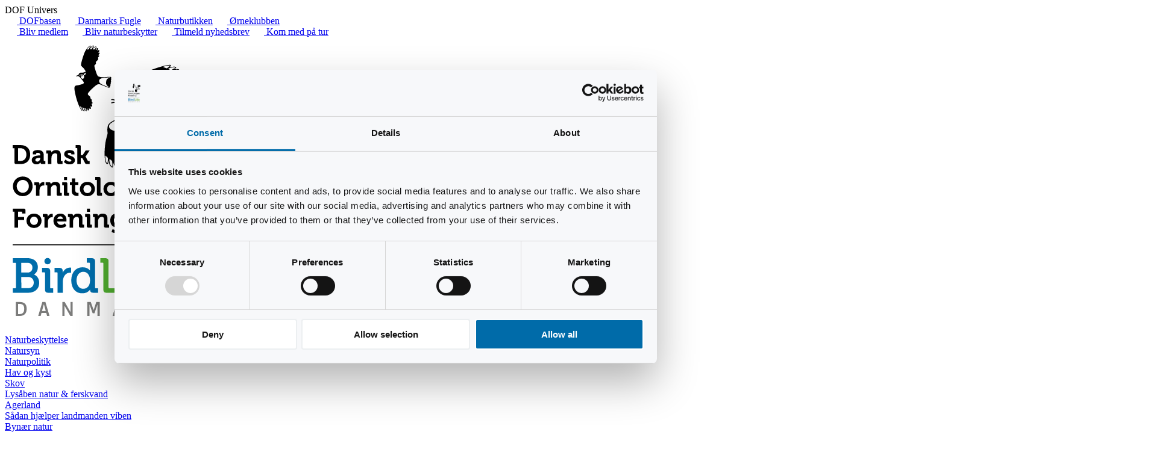

--- FILE ---
content_type: text/html; charset=utf-8
request_url: https://www.dof.dk/om-dof/nyheder?nyhed_id=1981
body_size: 240708
content:
<!DOCTYPE html>
<html>
<head>
	<meta name="viewport" content="width=device-width, minimum-scale=1.0, maximum-scale=1.0" />
	<meta name="facebook-domain-verification" content="l0n438szubzbiufv470eai57e2zv1y" />
	<meta name="google-site-verification" content="ZyEVYxKCFEy8z-8Lixe_qhhEcRSjbWcYTyGer2_RFM8" />

<!-- Google Tag Manager -->
<script>(function(w,d,s,l,i){w[l]=w[l]||[];w[l].push({'gtm.start':
new Date().getTime(),event:'gtm.js'});var f=d.getElementsByTagName(s)[0],
j=d.createElement(s),dl=l!='dataLayer'?'&l='+l:'';j.async=true;j.src=
'https://www.googletagmanager.com/gtm.js?id='+i+dl;f.parentNode.insertBefore(j,f);
})(window,document,'script','dataLayer','GTM-P3B7DGFK');</script>
<!-- End Google Tag Manager -->

<!-- Font Awesome Pro+ -->
<script src="https://kit.fontawesome.com/bd4e12f5df.js" crossorigin="anonymous"></script>
<!-- End Font Awesome Pro+ -->

	<meta property="og:url" content="https://www.dof.dk/om-dof/nyheder?nyhed_id=1981" />
<meta property="og:type" content="article" />
<meta property="og:title" content="Vandrefalk yngler ved København for første gang i over 100 år | Dansk Ornitologisk Forening" />
<meta property="og:description" content="Det er en lille sensation, at vandrefalken har gjort comeback i hovedstaden. Det er meget glædeligt og vidner om en positiv indstilling til naturen og rovfuglene de senere år." />
<meta property="og:image" content="https://www.dof.dk/images/nyheder/Billeder/2021/P21061513553310.jpg" />
	

	<script src="//ajax.googleapis.com/ajax/libs/jquery/1.11.1/jquery.min.js" type="text/javascript"></script>
	<script src="https://www.dof.dk/dof_design/jquery-ui-1.11.1/jquery-ui.js"></script>

	<link rel="stylesheet" href="https://unpkg.com/leaflet@1.3.4/dist/leaflet.css" integrity="sha384-BF7C732iE6WuqJMhUnTNJJLVvW1TIP87P2nMDY7aN2j2EJFWIaqK89j3WlirhFZU" crossorigin="anonymous">

	<script src="https://unpkg.com/leaflet@1.3.4/dist/leaflet.js" integrity="sha384-/I247jMyT/djAL4ijcbNXfX+PA8OZmkwzUr6Gotpgjz1Rxti1ZECG9Ne0Dj1pXrx" crossorigin="anonymous"></script>

		

	

	<script language="JavaScript" type="text/javascript" src="https://www.dof.dk/dof_design/ga/hotjar.js?v=1.0"></script>



<base href="https://www.dof.dk/om-dof/nyheder" />
	<meta http-equiv="content-type" content="text/html; charset=utf-8" />
	<meta name="description" content="Det er en lille sensation, at vandrefalken har gjort comeback i hovedstaden. Det er meget glædeligt og vidner om en positiv indstilling til naturen og rovfuglene de senere år." />
	<meta name="generator" content="Joomla! - Open Source Content Management" />
	<title>Vandrefalk yngler ved København for første gang i over 100 år - Dansk Ornitologisk Forening</title>
	<link href="/templates/dofredesign/favicon.ico" rel="shortcut icon" type="image/vnd.microsoft.icon" />
	<link href="/plugins/system/jce/css/content.css?aa754b1f19c7df490be4b958cf085e7c" rel="stylesheet" type="text/css" />
	<link href="https://www.dof.dk/dof_design/css/doffonts.css?v=1.0" rel="stylesheet" type="text/css" />
	<link href="https://www.dof.dk/dof_design/css/countup.css?v=1.2" rel="stylesheet" type="text/css" />
	<link href="https://www.dof.dk/templates/dofredesign/css/template.css?v=1.32" rel="stylesheet" type="text/css" />
	<link href="https://www.dof.dk/modules/mod_jux_background_video/assets/css/jquery.mb.YTPlayer.min.css?ver=2.2.0" rel="stylesheet" type="text/css" />
	<link href="https://www.dof.dk/modules/mod_jux_background_video/assets/css/style.css" rel="stylesheet" type="text/css" />
	<link href="https://www.dof.dk/modules/mod_jux_background_video/assets/css/owl.carousel.css" rel="stylesheet" type="text/css" />
	<link href="https://www.dof.dk/modules/mod_jux_background_video/assets/css/owl.theme.css" rel="stylesheet" type="text/css" />
	<style type="text/css">
#wrapper_bgndVideo1136 .YTPOverlay.raster {background:none}.jux-video-mobiles{background: url(https://www.dof.dk/) center;}#hero-video{background: none!important;}.mb_YTPBar:hover .buttonBar {background: rgba(0,0,0,0.4)}.mb_YTPBar .mb_YTPseekbar {background: #66a8cc}.jux_playlist_load {display: none}/* --- Læsbarheds-gradient (mørk nederst) ------------------------------- */
#hero-banner .hero-overlay,
#hero-video .hero-overlay {
  position: relative;
  z-index: 2;

  background: linear-gradient(
    to top,
    rgba(0,0,0,.55) 0%,
    rgba(0,0,0,.35) 40%,
    rgba(0,0,0,.15) 70%,
    rgba(0,0,0,0) 100%
  );
}
	</style>
	<script src="https://www.dof.dk/templates/dofredesign/js/template.js?v=1.1" type="text/javascript"></script>
	<script src="https://www.dof.dk/dof_design/js/ture.js" type="text/javascript"></script>
	<script src="https://www.dof.dk/dof_design/js/dofkommentarer3.js" type="text/javascript"></script>
	<script src="https://www.dof.dk/dof_design/js/diverse.js?v=1.1" type="text/javascript"></script>
	<script src="https://www.dof.dk/egg-timer.js?v=1.2" type="text/javascript"></script>
	<script src="https://www.dof.dk/dof_design/js/countup.js?v=1.22" type="text/javascript"></script>
	<script src="https://www.dof.dk/modules/mod_jux_background_video/assets/js/modernizr.min.js" type="text/javascript"></script>
	<script src="https://www.dof.dk/modules/mod_jux_background_video/assets/js/jquery-ui.min.js" type="text/javascript"></script>
	<script src="https://www.dof.dk/modules/mod_jux_background_video/assets/js/jquery.mb.YTPlayer.js" type="text/javascript"></script>
	<script src="https://www.dof.dk/modules/mod_jux_background_video/assets/js/owl.carousel.js" type="text/javascript"></script>
	<script type="text/javascript">

	</script>


	<!-- START favicon -->
	<link rel="apple-touch-icon" sizes="57x57" href="https://www.dof.dk/dof_design/favicon/apple-icon-57x57.png">
	<link rel="apple-touch-icon" sizes="60x60" href="https://www.dof.dk/dof_design/favicon/apple-icon-60x60.png">
	<link rel="apple-touch-icon" sizes="72x72" href="https://www.dof.dk/dof_design/favicon/apple-icon-72x72.png">
	<link rel="apple-touch-icon" sizes="76x76" href="https://www.dof.dk/dof_design/favicon/apple-icon-76x76.png">
	<link rel="apple-touch-icon" sizes="114x114" href="https://www.dof.dk/dof_design/favicon/apple-icon-114x114.png">
	<link rel="apple-touch-icon" sizes="120x120" href="https://www.dof.dk/dof_design/favicon/apple-icon-120x120.png">
	<link rel="apple-touch-icon" sizes="144x144" href="https://www.dof.dk/dof_design/favicon/apple-icon-144x144.png">
	<link rel="apple-touch-icon" sizes="152x152" href="https://www.dof.dk/dof_design/favicon/apple-icon-152x152.png">
	<link rel="apple-touch-icon" sizes="180x180" href="https://www.dof.dk/dof_design/favicon/apple-icon-180x180.png">
	<link rel="icon" type="image/png" sizes="192x192"  href="https://www.dof.dk/dof_design/favicon/android-icon-192x192.png">
	<link rel="icon" type="image/png" sizes="32x32" href="https://www.dof.dk/dof_design/favicon/favicon-32x32.png">
	<link rel="icon" type="image/png" sizes="96x96" href="https://www.dof.dk/dof_design/favicon/favicon-96x96.png">
	<link rel="icon" type="image/png" sizes="16x16" href="https://www.dof.dk/dof_design/favicon/favicon-16x16.png">
	<link rel="manifest" href="https://www.dof.dk/dof_design/favicon/manifest.json">
	<meta name="msapplication-TileColor" content="#ffffff">
	<meta name="msapplication-TileImage" content="https://www.dof.dk/dof_design/favicon/ms-icon-144x144.png">
	<meta name="theme-color" content="#ffffff">
	<!-- END favicon -->

	
	
	<link rel="stylesheet" href="https://www.dof.dk/dof_design/jquery-ui-themes-1.11.1/themes/smoothness/jquery-ui.css">
	<link href='//fonts.googleapis.com/css?family=Dosis:500' rel='stylesheet' type='text/css'>
<link rel="stylesheet" href="https://www.dof.dk/dof_design/css/promo.css" type="text/css" />
<link rel="stylesheet" href="https://www.dof.dk/dof_design/css/secure.css" type="text/css" />

<link rel="stylesheet" href="https://www.dof.dk/dof_design/css/koebsalg.css" type="text/css" />

<!--
     <link rel="stylesheet" href="https://cdnjs.cloudflare.com/ajax/libs/font-awesome/6.5.0/css/all.min.css" integrity="sha512-... (valideret hash)" crossorigin="anonymous" referrerpolicy="no-referrer" / -->

	

	
	<link rel="Stylesheet" type="text/css" href="https://www.dof.dk/dof_design/lightGallery/lightGallery.css" />
    <style>
    	ul{
			list-style: none outside none;
		    padding: 0px;
			margin: 0px;
		}
		.gallery li {
			display: block;
			float: left;
			/*height: 100px;*/
			margin-bottom: 0px;
			margin-right: 0px;
			/*width: 100px;*/
		}
		.gallery li a {
			/*height: 100px;
			width: 100px;*/
		}
		.gallery li a img {
			max-width: 800px;
		}
		#gallery-nyheder .hidephoto {
			display: none;
		}
    </style>
    <script src="https://www.dof.dk/dof_design/lightGallery/lightGallery.min.js"></script>
    <script>
    	 $(document).ready(function() {
			$("#gallery-nyheder").lightGallery({
				loop:true,
				auto:false, 
				caption:true,
				desc:true
			});
		});
    </script>
	
<script type="text/javascript">
	$(document).ready(function() {
		  $(function() {
			$( "#nyhederfradato" ).datepicker({
				maxDate: "+0D", 
				dateFormat: "dd/mm/yy", 
				monthNames: [ "Januar", "Februar", "Marts", "April", "Maj", "Juni", "Juli", "August", "September", "Oktober", "November", "December" ], 
				dayNamesMin: [ "S&oslash;", "Ma", "Ti", "On", "To", "Fr", "L&oslash;" ], 
				showAnim: "fadeIn", 
				onClose: function( selectedDate ) {
					$( "#nyhedertildato" ).datepicker( "option", "minDate", selectedDate );
				}
			});
			$( "#nyhedertildato" ).datepicker({
				maxDate: "+0D", 
				dateFormat: "dd/mm/yy", 
				monthNames: [ "Januar", "Februar", "Marts", "April", "Maj", "Juni", "Juli", "August", "September", "Oktober", "November", "December" ], 
				dayNamesMin: [ "S&oslash;", "Ma", "Ti", "On", "To", "Fr", "L&oslash;" ], 
				showAnim: "fadeIn", 
				onClose: function( selectedDate ) {
					$( "#nyhedertildato" ).datepicker( "option", "maxDate", selectedDate );
				}
			});
		  });
		});
</script>

<!-- Funktion til modul box links -->
<script type="text/javascript">
$(document).ready(function() {
	$(".moduleBoxLink").click(function() {
		var target, href, datacategory, dataaction;
		href = $(this).attr('datahref');
		target = $(this).attr('datatarget');
		datacategory = $(this).attr('datacategory');
		dataaction = $(this).attr('dataaction');
		trackBoxKlik(datacategory,dataaction, href);
		open(href, target);
		return false;
	});
	$(".forsideGalleryBoxLink").click(function() {
		var target, href;
		href = $(this).attr('datahref');
		target = $(this).attr('datatarget');
		datacategory = $(this).attr('datacategory');
		dataaction = $(this).attr('dataaction');
		trackBoxKlik(datacategory,dataaction, href);
		open(href, target);
		return false;
	});
});
</script>

<script type="text/javascript">
	function getSiteBaseURL() {
		var site_base_url = "https://www.dof.dk/"; 
		return site_base_url; 
	}
</script>




</head>
  

  
    <body class="dofredesign option-com_content view-article layout- task- itemid-305">
  
<!-- === Sticky header-wrap (kun på mobil/tablet) === -->
<div class="dof-header-wrap">

  <!-- === Øvre DOF-headerstrip === -->
  <div class="dof-header-strip" role="navigation" aria-label="DOF overordnet navigation">
    <div class="dof-header-title">DOF Univers</div>

    <div class="dof-header-left">
      <a href="https://dofbasen.dk/"><i class="fas fa-binoculars"></i> DOFbasen</a>
      <a href="https://dofbasen.dk/danmarksfugle/"><i class="fas fa-dove"></i> Danmarks Fugle</a>
      <a href="https://naturbutikken.dk/"><i class="fas fa-store"></i> Naturbutikken</a>
      <a href="https://www.dof.dk/oplev-fuglene/orneklubben-fugle-for-born"><i class="fab fa-earlybirds"></i> Ørneklubben</a>
    </div>

    <div class="dof-header-right">
      <a href="/stot-fuglene/" class="cta-main"><i class="fas fa-user-plus"></i> Bliv medlem</a>
      <a href="/stot-fuglene/"><i class="fas fa-hands-helping"></i> Bliv naturbeskytter</a>
      <a href="/#nyhedsbrev"><i class="fas fa-envelope"></i> Tilmeld nyhedsbrev</a>
      <a href="/oplev-fuglene/ture-og-aktiviter"><i class="fas fa-hiking"></i> Kom med på tur</a>
    </div>
  </div>  

  <!-- === DOF Header: Logo + Navigation + Søg/Støt === -->
  <header class="dof-header">
    <div class="outer-header">
      <div class="header-row">

        <!-- Logo (venstrejusteret) -->
        <div class="logo">
          <a href="https://www.dof.dk/">
            <img src="https://www.dof.dk/images/eng/design/logo/DOF-BL-Logo-2019-sort-farve-312x490px.png.png" alt="DOF BirdLife logo" />
          </a>
        </div>

	<!-- DESKTOP: toplevel menu (kun hovedpunkter) -->
	<div class="nb-desktop-nav">
	  <ul class="nav menunbd-menu mod-list">
<li class="item-554 deeper parent"><a href="/naturbeskyttelse" >Naturbeskyttelse</a><ul class="nav-child unstyled small"><li class="item-255"><a href="/naturbeskyttelse/dofs-naturpolitik" >Natursyn</a></li><li class="item-590 deeper parent"><a href="/naturbeskyttelse/dof-s-naturpolitik" >Naturpolitik </a><ul class="nav-child unstyled small"><li class="item-812"><a href="/naturbeskyttelse/dof-s-naturpolitik/hav-og-kyst" >Hav og kyst</a></li><li class="item-814"><a href="/naturbeskyttelse/dof-s-naturpolitik/skove" >Skov</a></li><li class="item-815"><a href="/naturbeskyttelse/dof-s-naturpolitik/lysaben-natur-ferskvand" >Lysåben natur &amp; ferskvand</a></li><li class="item-816 deeper parent"><a href="/naturbeskyttelse/dof-s-naturpolitik/agerland" >Agerland</a><ul class="nav-child unstyled small"><li class="item-902"><a href="/naturbeskyttelse/dof-s-naturpolitik/agerland/sadan-hjaelper-landmanden-viben" >Sådan hjælper landmanden viben</a></li></ul></li><li class="item-817"><a href="/naturbeskyttelse/dof-s-naturpolitik/bynaer-natur" > Bynær natur</a></li><li class="item-818"><a href="/naturbeskyttelse/dof-s-naturpolitik/planlaegning" > Planlægning</a></li><li class="item-819"><a href="/naturbeskyttelse/dof-s-naturpolitik/energi" >Energi</a></li><li class="item-820"><a href="/naturbeskyttelse/dof-s-naturpolitik/klimatilpasning" >Klimatilpasning</a></li><li class="item-821"><a href="/naturbeskyttelse/dof-s-naturpolitik/jagt-og-vildtforvaltning" > Jagt og vildtforvaltning</a></li><li class="item-822"><a href="/naturbeskyttelse/dof-s-naturpolitik/forstyrrende-aktiviteter" > Forstyrrende aktiviteter</a></li><li class="item-1044"><a href="/naturbeskyttelse/dof-s-naturpolitik/falkejagt-og-hold-af-rovfugle-i-fangenskab" >Falkejagt og hold af rovfugle i fangenskab</a></li><li class="item-1117"><a href="/naturbeskyttelse/dof-s-naturpolitik/partipolitik" >Partipolitik</a></li></ul></li><li class="item-571 deeper parent"><a href="/naturbeskyttelse/arter" >Arter</a><ul class="nav-child unstyled small"><li class="item-835"><a href="http://www.dof.dk/naturbeskyttelse/projekter/fokuseret-fugleforvaltning" >Fokuseret Fugleforvaltning</a></li><li class="item-589 deeper parent"><a href="/naturbeskyttelse/arter/orne" >Ørne</a><ul class="nav-child unstyled small"><li class="item-940"><a href="/naturbeskyttelse/arter/orne/oernens-dag" >Ørnens Dag</a></li><li class="item-611"><a href="/naturbeskyttelse/arter/orne/arsrapporter-orne" >Årsrapporter Ørne</a></li><li class="item-1053 deeper parent"><a href="/naturbeskyttelse/arter/orne/gps-orn" >GPS ørn</a><ul class="nav-child unstyled small"><li class="item-1055"><a href="/naturbeskyttelse/arter/orne/gps-orn/om-projektet" >Om projektet</a></li></ul></li></ul></li><li class="item-411 deeper parent"><a href="/naturbeskyttelse/arter/projekter-om-hedehogen" >Hedehøg</a><ul class="nav-child unstyled small"><li class="item-963"><a href="/naturbeskyttelse/arter/projekter-om-hedehogen/hedehoeg-generelt" >Om hedehøgen</a></li><li class="item-412"><a href="/naturbeskyttelse/arter/projekter-om-hedehogen/hedehogens-traek" >Hedehøgens træk</a></li><li class="item-1087"><a href="/naturbeskyttelse/arter/projekter-om-hedehogen/arsrapporter-projekt-hedehog" >Årsrapporter Projekt Hedehøg</a></li><li class="item-1119"><a href="/naturbeskyttelse/arter/projekter-om-hedehogen/kontakt" >Kontakt</a></li></ul></li><li class="item-351"><a href="/naturbeskyttelse/arter/truede-engfugle" >Engfugle</a></li></ul></li><li class="item-838 deeper parent"><a href="/naturbeskyttelse/projekter" >Projekter</a><ul class="nav-child unstyled small"><li class="item-1201"><a href="/naturbeskyttelse/projekter/fugle-for-alle" >Fugle For Alle</a></li><li class="item-842"><a href="http://www.dof.dk/fakta-om-fugle/atlas-iii" >Atlas III</a></li><li class="item-935 deeper parent"><a href="/naturbeskyttelse/projekter/fugle-overalt" >Fugle Overalt</a><ul class="nav-child unstyled small"><li class="item-956"><a href="/naturbeskyttelse/projekter/fugle-overalt/status-for-fugleoveralt" >Status for FugleOveralt</a></li></ul></li><li class="item-839"><a href="/naturbeskyttelse/projekter/2014-12-16-13-39-09" >Caretakernetværket</a></li><li class="item-449 deeper parent"><a href="/naturbeskyttelse/projekter/fokuseret-fugleforvaltning" >Fokuseret fugleforvaltning</a><ul class="nav-child unstyled small"><li class="item-635 deeper parent"><a href="/naturbeskyttelse/projekter/fokuseret-fugleforvaltning/nyheder-fra-2014" >Nyheder </a><ul class="nav-child unstyled small"><li class="item-850"><a href="/naturbeskyttelse/projekter/fokuseret-fugleforvaltning/nyheder-fra-2014/nyheder-2014" >Nyheder 2014</a></li><li class="item-452"><a href="/naturbeskyttelse/projekter/fokuseret-fugleforvaltning/nyheder-fra-2014/nyheder" >Nyheder 2013</a></li><li class="item-628"><a href="/naturbeskyttelse/projekter/fokuseret-fugleforvaltning/nyheder-fra-2014/nyheder-2012" >Nyheder 2012</a></li><li class="item-629"><a href="/naturbeskyttelse/projekter/fokuseret-fugleforvaltning/nyheder-fra-2014/fokuseret-fugleforvaltning-nyheder-2011" >Nyheder 2011</a></li></ul></li><li class="item-450"><a href="/naturbeskyttelse/projekter/fokuseret-fugleforvaltning/om-projektet" >Om projektet</a></li><li class="item-612"><a href="/naturbeskyttelse/projekter/fokuseret-fugleforvaltning/de-ni-udvalgte-arter" >De ni arter</a></li><li class="item-455"><a href="/naturbeskyttelse/projekter/fokuseret-fugleforvaltning/publikationer" >Publikationer</a></li><li class="item-451"><a href="/naturbeskyttelse/projekter/fokuseret-fugleforvaltning/kontakt" >Kontakt</a></li></ul></li><li class="item-844"><a href="http://www.dof.dk/naturbeskyttelse/arter/projekter-om-hedehogen" >Hedehøg</a></li><li class="item-841"><a href="https://www.dof.dk/fakta-om-fugle/punkttaellingsprogrammet" >Punkttællinger</a></li><li class="item-843"><a href="http://www.dof.dk/naturbeskyttelse/arter/orne" >Ørne</a></li><li class="item-950 deeper parent"><a href="/naturbeskyttelse/projekter/citizen-science-based-bird-population-studies-phd-study" >Citizen Science Based Bird Population Studies</a><ul class="nav-child unstyled small"><li class="item-1002"><a href="/naturbeskyttelse/projekter/citizen-science-based-bird-population-studies-phd-study/citizen-science-bird-publications" >Citizen Science Bird Publications </a></li></ul></li><li class="item-1159"><a href="/naturbeskyttelse/projekter/flere-fugleoplevelser-pa-golfbanerne" >Flere fugleoplevelser på golfbanerne</a></li><li class="item-1160"><a href="/naturbeskyttelse/projekter/vild-natur-hvor-du-bor" >Vild natur hvor du bor</a></li><li class="item-1231 deeper parent"><a href="/naturbeskyttelse/projekter/faelles-fokus-pa-de-danske-rovfugle" >Fælles fokus på de danske rovfugle</a><ul class="nav-child unstyled small"><li class="item-1283"><a href="/naturbeskyttelse/projekter/faelles-fokus-pa-de-danske-rovfugle/klogere-pa-kragefugle" >Klogere på kragefugle</a></li></ul></li><li class="item-1275"><a href="/naturbeskyttelse/projekter/faellesskab-gennem-fugle" >Fællesskab gennem fugle</a></li><li class="item-1296 deeper parent"><a href="/naturbeskyttelse/projekter/fugle-i-ny-natur-finn" >Fugle i Ny Natur (FiNN)</a><ul class="nav-child unstyled small"><li class="item-1305"><a href="/naturbeskyttelse/projekter/fugle-i-ny-natur-finn/lille-finn-2" >Bag om projektet</a></li><li class="item-1300"><a href="/naturbeskyttelse/projekter/fugle-i-ny-natur-finn/store-finn" >Store FiNN</a></li><li class="item-1299"><a href="/naturbeskyttelse/projekter/fugle-i-ny-natur-finn/finn-taellinger" >FiNN-tællinger</a></li><li class="item-1297"><a href="/naturbeskyttelse/projekter/fugle-i-ny-natur-finn/territoriekortlaegning" >Territoriekortlægning</a></li><li class="item-1298"><a href="/naturbeskyttelse/projekter/fugle-i-ny-natur-finn/random-walks" >Random walks</a></li><li class="item-1301"><a href="/naturbeskyttelse/projekter/fugle-i-ny-natur-finn/lille-finn" >Lille FiNN (afsluttet)</a></li></ul></li><li class="item-1311"><a href="/naturbeskyttelse/projekter/seabird-under-pressure-supre" >Seabirds Under Pressure (SUPRE)</a></li></ul></li><li class="item-1170 deeper parent"><a href="/naturbeskyttelse/internationalt" >Internationalt</a><ul class="nav-child unstyled small"><li class="item-1171 deeper parent"><a href="/naturbeskyttelse/internationalt/international-skovbeskyttelse" >International skovbeskyttelse</a><ul class="nav-child unstyled small"><li class="item-1172"><a href="/naturbeskyttelse/internationalt/international-skovbeskyttelse/sadan-beskytter-vi-skov" >Sådan beskytter vi skov</a></li><li class="item-1173"><a href="/naturbeskyttelse/internationalt/international-skovbeskyttelse/her-arbejder-vi" >Her arbejder vi</a></li></ul></li></ul></li><li class="item-836 deeper parent"><a href="/naturbeskyttelse/temaer" >Kampagner</a><ul class="nav-child unstyled small"><li class="item-320 deeper parent"><a href="/naturbeskyttelse/temaer/landbrug" >Landbrug</a><ul class="nav-child unstyled small"><li class="item-323"><a href="/naturbeskyttelse/temaer/landbrug/landbruget-skal-selv-betale-for-sin-forurening" >Landbruget forurener</a></li><li class="item-325"><a href="/naturbeskyttelse/temaer/landbrug/laerke-og-vibepletter-skal-udlaegges-som-mosaikker-i-landbrugslandet" >Lærke- og vibepletter</a></li></ul></li><li class="item-357"><a href="/naturbeskyttelse/temaer/klima" >Klima</a></li><li class="item-887"><a href="/naturbeskyttelse/temaer/falkejagt" >Falkejagt</a></li><li class="item-1240 deeper parent"><a href="/naturbeskyttelse/temaer/bliv-pingvin-ven" >Bliv pingvin-ven</a><ul class="nav-child unstyled small"><li class="item-1241"><a href="/naturbeskyttelse/temaer/bliv-pingvin-ven/derfor-er-pingviner-truet" >Derfor er pingviner truet </a></li><li class="item-1242"><a href="/naturbeskyttelse/temaer/bliv-pingvin-ven/vi-beskytter-pingviner" >Vi beskytter pingviner</a></li><li class="item-1243"><a href="/naturbeskyttelse/temaer/bliv-pingvin-ven/partnerskab-for-pingviner" >Partnerskab for pingviner</a></li></ul></li><li class="item-1246"><a href="/naturbeskyttelse/temaer/givnaturenlov" >Giv Naturen Lov</a></li></ul></li><li class="item-256"><a href="/naturbeskyttelse/horingssvar-og-breve" >Høringssvar og breve</a></li><li class="item-845"><a href="http://www.dof.dk/om-dof/aktiv-i-dof/grupper-og-udvalg/naturpolitisk-udvalg-natud" >Naturpolitisk Udvalg</a></li><li class="item-1256"><a href="/naturbeskyttelse/faerdsel-i-naturen" >DOF’s holdninger til færdsel i naturen</a></li></ul></li><li class="item-1306"><a href="/om-dof/nyheder" >Nyheder</a></li><li class="item-557 deeper parent"><a href="/fakta-om-fugle" >Fakta om fugle</a><ul class="nav-child unstyled small"><li class="item-580"><a href="http://www.dofbasen.dk/ART/" >Danmarks fugle</a></li><li class="item-858"><a href="/fakta-om-fugle/video-om-danske-fugle" >Danmarks fugle - video</a></li><li class="item-1073"><a href="/fakta-om-fugle/danmarks-fuglestemmer-video" >Danmarks fuglestemmer - video</a></li><li class="item-996 deeper parent"><a href="/fakta-om-fugle/video-med-havorn" >Video med havørne</a><ul class="nav-child unstyled small"><li class="item-1056"><a href="/fakta-om-fugle/video-med-havorn/video-med-havorne-2016" >Video med havørne 2016</a></li><li class="item-998"><a href="/fakta-om-fugle/video-med-havorn/se-video-med-havorne-i-danmark-2015" >Video med havørne 2015</a></li><li class="item-997"><a href="/fakta-om-fugle/video-med-havorn/se-video-med-havorne-i-danmark-2014" >Video med havørne 2014</a></li></ul></li><li class="item-1262"><a href="/fakta-om-fugle/fuglevenlig-brak" >Fuglevenlig brak</a></li><li class="item-1259"><a href="/fakta-om-fugle/spontantaellinger" >Spontantællinger</a></li><li class="item-999 deeper parent"><a href="/fakta-om-fugle/video-med-stor-hornugle" >Video med stor hornugle</a><ul class="nav-child unstyled small"><li class="item-1057"><a href="/fakta-om-fugle/video-med-stor-hornugle/video-med-stor-hornugle-2016" >Video med stor hornugle 2016</a></li><li class="item-1001"><a href="/fakta-om-fugle/video-med-stor-hornugle/video-med-stor-hornugle-2015" >Video med stor hornugle 2015</a></li><li class="item-1000"><a href="/fakta-om-fugle/video-med-stor-hornugle/video-med-stor-hornugle-2014" >Video med stor hornugle 2014</a></li></ul></li><li class="item-359 deeper parent"><a href="/fakta-om-fugle/atlas-iii" >Atlas III</a><ul class="nav-child unstyled small"><li class="item-615 deeper parent"><a href="/fakta-om-fugle/atlas-iii/vaer-med-i-atlas-iii" >Vær med i Atlas III</a><ul class="nav-child unstyled small"><li class="item-375 deeper parent"><a href="/fakta-om-fugle/atlas-iii/vaer-med-i-atlas-iii/bliv-atlasdeltager" >Bliv atlasdeltager</a><ul class="nav-child unstyled small"><li class="item-376"><a href="/fakta-om-fugle/atlas-iii/vaer-med-i-atlas-iii/bliv-atlasdeltager/kom-hurtigt-i-gang" >Kom hurtigt i gang</a></li><li class="item-377"><a href="/fakta-om-fugle/atlas-iii/vaer-med-i-atlas-iii/bliv-atlasdeltager/se-liste-over-yngleadfaerdstyper" >Yngleadfærdstyper</a></li></ul></li><li class="item-378"><a href="/fakta-om-fugle/atlas-iii/vaer-med-i-atlas-iii/bliv-kvadratansvarlig" >Bliv kvadratansvarlig </a></li><li class="item-379"><a href="/fakta-om-fugle/atlas-iii/vaer-med-i-atlas-iii/specialteams" >Specialteams</a></li><li class="item-380"><a href="http://www.dofbasen.dk/atlas/vejledninger" target="_blank" rel="noopener noreferrer">Vejledninger</a></li><li class="item-1033"><a href="/fakta-om-fugle/atlas-iii/vaer-med-i-atlas-iii/atlaslejre-2017" >Atlaslejre 2017</a></li></ul></li><li class="item-383 deeper parent"><a href="/fakta-om-fugle/atlas-iii/kontakt" >Nøglepersoner</a><ul class="nav-child unstyled small"><li class="item-384"><a href="/fakta-om-fugle/atlas-iii/kontakt/atlas-teamet" >Atlas-teamet</a></li><li class="item-385"><a href="/fakta-om-fugle/atlas-iii/kontakt/kontakt-lokalkoordinatorer" >Lokalkoordinatorer</a></li><li class="item-387"><a href="/fakta-om-fugle/atlas-iii/kontakt/lokale-validatorer" >Lokale validatorer</a></li><li class="item-793"><a href="/fakta-om-fugle/atlas-iii/kontakt/artsvalidatorer" >Artsvalidatorer</a></li><li class="item-386"><a href="/fakta-om-fugle/atlas-iii/kontakt/kontakt-specialteams" >Specialteams</a></li></ul></li><li class="item-982"><a href="/fakta-om-fugle/atlas-iii/nyheder-atlas-iii" >Nyheder Atlas III</a></li><li class="item-613 deeper parent"><a href="/fakta-om-fugle/atlas-iii/de-tre-feltundersogelser" >De tre feltundersøgelser</a><ul class="nav-child unstyled small"><li class="item-619"><a href="/fakta-om-fugle/atlas-iii/de-tre-feltundersogelser/de-danske-ynglefugles-udbredelse" >De danske ynglefugles udbredelse</a></li><li class="item-620"><a href="/fakta-om-fugle/atlas-iii/de-tre-feltundersogelser/taetheder-og-bestandsestimater" >Tætheder og bestandsestimater</a></li><li class="item-621"><a href="/fakta-om-fugle/atlas-iii/de-tre-feltundersogelser/bestandsoptaellinger-af-18-udvalgte-arter" >Bestandsoptællinger af 18 udvalgte arter</a></li></ul></li><li class="item-374"><a href="/fakta-om-fugle/atlas-iii/kvalitetssikring" >Kvalitetssikring</a></li><li class="item-774"><a href="/fakta-om-fugle/atlas-iii/atlashistorik" >Mere om Atlas III</a></li></ul></li><li class="item-396 deeper parent"><a href="/fakta-om-fugle/punkttaellingsprogrammet" >Punkttællinger</a><ul class="nav-child unstyled small"><li class="item-398"><a href="/fakta-om-fugle/punkttaellingsprogrammet/publikationer" >Årsrapporter </a></li><li class="item-397"><a href="/fakta-om-fugle/punkttaellingsprogrammet/nyheder-med-punkttaelling" >Artikler</a></li><li class="item-1214"><a href="/fakta-om-fugle/punkttaellingsprogrammet/oversigt-over-temaer-i-arsrapporterne" >Oversigt årets temaer</a></li><li class="item-399"><a href="/fakta-om-fugle/punkttaellingsprogrammet/indeks-og-tendenser" >Indeks og tendenser</a></li><li class="item-407"><a href="/fakta-om-fugle/punkttaellingsprogrammet/bliv-punkttaeller" >Bliv punkttæller</a></li><li class="item-401 deeper parent"><a href="/fakta-om-fugle/punkttaellingsprogrammet/vejledning" >Vejledninger</a><ul class="nav-child unstyled small"><li class="item-1280"><a href="/fakta-om-fugle/punkttaellingsprogrammet/vejledning/opret-ny-punkttaellingsrute" >Opret ny punkttællingsrute</a></li><li class="item-1281"><a href="/fakta-om-fugle/punkttaellingsprogrammet/vejledning/indtast-udfort-taelling-i-dofbasen" >Indtast udført tælling i DOFbasen</a></li><li class="item-1282"><a href="/fakta-om-fugle/punkttaellingsprogrammet/vejledning/se-dine-tidligere-punkttaellinger" >Se dine tidligere punkttællinger</a></li><li class="item-1195 deeper parent"><a href="/fakta-om-fugle/punkttaellingsprogrammet/vejledning/natpunkttaelling" >Natpunkttælling</a><ul class="nav-child unstyled small"><li class="item-1267"><a href="/fakta-om-fugle/punkttaellingsprogrammet/vejledning/natpunkttaelling/stemmer-i-morket" >Stemmer i mørket</a></li></ul></li><li class="item-403"><a href="/fakta-om-fugle/punkttaellingsprogrammet/vejledning/naturtypebeskrivelse-uddybelse-af-koderne" >Naturtypebeskrivelse</a></li><li class="item-1279"><a href="/fakta-om-fugle/punkttaellingsprogrammet/vejledning/app-til-punkttaellinger" >App til punkttællinger</a></li></ul></li><li class="item-406"><a href="/fakta-om-fugle/punkttaellingsprogrammet/kontakt" >Punkttællingskoordinatorer</a></li><li class="item-405"><a href="/fakta-om-fugle/punkttaellingsprogrammet/ofte-stillede-sporgsmal" >FAQ</a></li></ul></li><li class="item-391 deeper parent"><a href="/fakta-om-fugle/truede-og-sjaeldne-ynglefugle" >Truede og Sjældne Ynglefugle</a><ul class="nav-child unstyled small"><li class="item-392"><a href="/fakta-om-fugle/truede-og-sjaeldne-ynglefugle/arter-og-artskoordinatorer" >Arter og artskoordinatorer</a></li><li class="item-394"><a href="/fakta-om-fugle/truede-og-sjaeldne-ynglefugle/publikationer" >Publikationer</a></li><li class="item-630"><a href="/fakta-om-fugle/truede-og-sjaeldne-ynglefugle/vejledninger-truede" >Vejledninger</a></li><li class="item-1284"><a href="/fakta-om-fugle/truede-og-sjaeldne-ynglefugle/bestandsopgorelser" >Bestandsopgørelser</a></li></ul></li><li class="item-575 deeper parent"><a href="/fakta-om-fugle/fugle-i-haven" >Fugle i haven</a><ul class="nav-child unstyled small"><li class="item-605"><a href="/fakta-om-fugle/fugle-i-haven/handsraekninger-til-havens-fugle" >Hjælp havens fugle</a></li><li class="item-1217"><a href="/fakta-om-fugle/fugle-i-haven/kend-din-rovfugl" >Kend din rovfugl</a></li><li class="item-606"><a href="/fakta-om-fugle/fugle-i-haven/fuglevenlig-have" >Fuglevenlig have</a></li><li class="item-607"><a href="/fakta-om-fugle/fugle-i-haven/fakta-om-fuglefodring" >Fakta om fuglefodring</a></li><li class="item-860"><a href="/fakta-om-fugle/fugle-i-haven/video-om-at-fodre-fugle" >Video om fuglefodring</a></li><li class="item-608"><a href="/fakta-om-fugle/fugle-i-haven/redekasser" >Redekasser</a></li><li class="item-609"><a href="/fakta-om-fugle/fugle-i-haven/hvad-gor-jeg-nar" >Hvad gør jeg når...</a></li><li class="item-610"><a href="/fakta-om-fugle/fugle-i-haven/skader-skader" >Skader skader?</a></li></ul></li><li class="item-457 deeper parent"><a href="/fakta-om-fugle/fuglestationer" >Fuglestationer</a><ul class="nav-child unstyled small"><li class="item-1016"><a href="/fakta-om-fugle/fuglestationer/fugletraekket-og-traekstederne" >Fugletrækket og trækstederne</a></li><li class="item-1017"><a href="/fakta-om-fugle/fuglestationer/fuglestationernes-indsats" >Fuglestationernes indsats</a></li><li class="item-1018"><a href="/fakta-om-fugle/fuglestationer/fra-fugledata-til-forskningsresultater" >Fra fugledata til forskningsresultater</a></li><li class="item-1019"><a href="/fakta-om-fugle/fuglestationer/kom-og-vaer-med" >Kom og vær med</a></li><li class="item-1215"><a href="/fakta-om-fugle/fuglestationer/skagen-fuglestation-arsskrift-2020" >Skagen Fuglestation: Årsskrift 2021</a></li><li class="item-1020"><a href="/fakta-om-fugle/fuglestationer/dof-s-fuglestationsudvalg" >DOF's Fuglestationsudvalg</a></li></ul></li><li class="item-626"><a href="http://www.dofbasen.dk/" >DOFbasen</a></li><li class="item-1202"><a href="/fakta-om-fugle/doedfugl" >Fund af død fugl</a></li><li class="item-1261"><a href="https://pub.dof.dk/serier/5 " >Dansk Ornitologisk Forenings Tidsskrift</a></li><li class="item-1304"><a href="/fakta-om-fugle/fuglebrevkassen" >Fuglebrevkassen</a></li></ul></li><li class="item-558 deeper parent"><a href="/oplev-fuglene" >Oplev fuglene</a><ul class="nav-child unstyled small"><li class="item-779"><a href="/oplev-fuglene/ture-og-aktiviter" >Ture og aktiviteter</a></li><li class="item-948"><a href="/oplev-fuglene/ornetv" >ØrneTV</a></li><li class="item-308 deeper parent"><a href="/oplev-fuglene/fuglesteder" >Fuglesteder</a><ul class="nav-child unstyled small"><li class="item-681 deeper parent"><a href="http://www.dof.dk/oplev-fuglene/fuglesteder" >Jylland</a><ul class="nav-child unstyled small"><li class="item-682"><a href="/oplev-fuglene/fuglesteder/jylland/agero" >Agerø</a></li><li class="item-683"><a href="/oplev-fuglene/fuglesteder/jylland/agger-tange" >Agger tange</a></li><li class="item-684"><a href="/oplev-fuglene/fuglesteder/jylland/alro" >Alrø</a></li><li class="item-685"><a href="/oplev-fuglene/fuglesteder/jylland/anholt" >Anholt</a></li><li class="item-942"><a href="/oplev-fuglene/fuglesteder/jylland/bjerregrav-mose" >Bjerregrav Mose</a></li><li class="item-686"><a href="/oplev-fuglene/fuglesteder/jylland/blavandshuk" >Blåvandshuk</a></li><li class="item-861"><a href="/oplev-fuglene/fuglesteder/jylland/bolle-og-try-enge" >Bolle og Try Enge</a></li><li class="item-687"><a href="/oplev-fuglene/fuglesteder/jylland/brabrand-so-og-arslev-engso" >Brabrand Sø og Årslev Engsø</a></li><li class="item-689"><a href="/oplev-fuglene/fuglesteder/jylland/bolling-so" >Bølling Sø</a></li><li class="item-690"><a href="/oplev-fuglene/fuglesteder/jylland/djurslands-nordostkyst" >Djurslands nordøstkyst</a></li><li class="item-1264"><a href="/oplev-fuglene/fuglesteder/jylland/draved-skov-og-kongens-mose" >Draved Skov og Kongens Mose</a></li><li class="item-691"><a href="/oplev-fuglene/fuglesteder/jylland/ega-engso" >Egå Engsø</a></li><li class="item-692"><a href="/oplev-fuglene/fuglesteder/jylland/fano" >Fanø</a></li><li class="item-693"><a href="/oplev-fuglene/fuglesteder/jylland/filso" >Filsø</a></li><li class="item-943"><a href="/oplev-fuglene/fuglesteder/jylland/froslev-mose-og-plantage" >Frøslev Mose og Plantage</a></li><li class="item-694"><a href="/oplev-fuglene/fuglesteder/jylland/gammel-hviding-engso" >Gammel Hviding Engsø</a></li><li class="item-1156"><a href="/oplev-fuglene/fuglesteder/jylland/geddal-enge-og-sonder-lem-vig" >Geddal Enge og Sønder Lem Vig</a></li><li class="item-954"><a href="/oplev-fuglene/fuglesteder/jylland/hald-so" >Hald Sø </a></li><li class="item-695"><a href="/oplev-fuglene/fuglesteder/jylland/halkaer-so" >Halkær Sø</a></li><li class="item-696"><a href="/oplev-fuglene/fuglesteder/jylland/harboore-tange" >Harboøre Tange</a></li><li class="item-697"><a href="/oplev-fuglene/fuglesteder/jylland/hjarbaek-fjord" >Hjarbæk Fjord</a></li><li class="item-867"><a href="/oplev-fuglene/fuglesteder/jylland/jerup-strand" >Jerup Strand</a></li><li class="item-698"><a href="/oplev-fuglene/fuglesteder/jylland/lille-vildmose" >Lille Vildmose</a></li><li class="item-699"><a href="/oplev-fuglene/fuglesteder/jylland/madum-so" >Madum Sø</a></li><li class="item-700"><a href="/oplev-fuglene/fuglesteder/jylland/mando" >Mandø</a></li><li class="item-701"><a href="/oplev-fuglene/fuglesteder/jylland/margrethe-kog" >Margrethe Kog</a></li><li class="item-702"><a href="/oplev-fuglene/fuglesteder/jylland/mariager-fjord" >Mariager Fjord</a></li><li class="item-703"><a href="/oplev-fuglene/fuglesteder/jylland/nors-so" >Nors Sø</a></li><li class="item-704"><a href="/oplev-fuglene/fuglesteder/jylland/norrestrand" >Nørrestrand</a></li><li class="item-705"><a href="/oplev-fuglene/fuglesteder/jylland/oldenor-og-mjels-so" >Oldenor og Mjels Sø </a></li><li class="item-706"><a href="/oplev-fuglene/fuglesteder/jylland/pamhule-skov-og-hindemade" >Pamhule Skov og Hindemade</a></li><li class="item-795"><a href="/oplev-fuglene/fuglesteder/jylland/rold-skov" >Rold Skov</a></li><li class="item-865"><a href="/oplev-fuglene/fuglesteder/jylland/roshage-og-hanstholm-havn" >Roshage og Hanstholm Havn</a></li><li class="item-707"><a href="/oplev-fuglene/fuglesteder/jylland/romo" >Rømø</a></li><li class="item-714"><a href="/oplev-fuglene/fuglesteder/jylland/skagen" >Skagen</a></li><li class="item-715"><a href="/oplev-fuglene/fuglesteder/jylland/skallingen-langli-og-ho-bugt" >Skallingen, Langli og Ho Bugt</a></li><li class="item-716"><a href="/oplev-fuglene/fuglesteder/jylland/skjern-a-dalen" >Skjern Å-dalen</a></li><li class="item-708"><a href="/oplev-fuglene/fuglesteder/jylland/sneum-engso" >Sneum Engsø</a></li><li class="item-709"><a href="/oplev-fuglene/fuglesteder/jylland/stavns-fjord" >Stavns Fjord</a></li><li class="item-710"><a href="/oplev-fuglene/fuglesteder/jylland/stubbe-so" >Stubbe Sø</a></li><li class="item-717"><a href="/oplev-fuglene/fuglesteder/jylland/sodring-vildtreservat" >Sødring Vildtreservat</a></li><li class="item-718"><a href="/oplev-fuglene/fuglesteder/jylland/solsted-mose" >Sølsted Mose</a></li><li class="item-711"><a href="/oplev-fuglene/fuglesteder/jylland/tinglev-mose" >Tinglev Mose</a></li><li class="item-719"><a href="/oplev-fuglene/fuglesteder/jylland/tipperhalvoen" >Tipperhalvøen</a></li><li class="item-720"><a href="/oplev-fuglene/fuglesteder/jylland/tondermarsken" >Tøndermarsken</a></li><li class="item-721"><a href="/oplev-fuglene/fuglesteder/jylland/ulvedybet" >Ulvedybet</a></li><li class="item-722"><a href="/oplev-fuglene/fuglesteder/jylland/vejlerne" >Vejlerne</a></li><li class="item-723"><a href="/oplev-fuglene/fuglesteder/jylland/velling-skovene-og-vrads-sande" >Velling Skovene og Vrads Sande</a></li><li class="item-724"><a href="/oplev-fuglene/fuglesteder/jylland/vest-stadil-fjord" >Vest Stadil Fjord</a></li><li class="item-712"><a href="/oplev-fuglene/fuglesteder/jylland/vilsted-so" >Vilsted Sø</a></li><li class="item-713"><a href="/oplev-fuglene/fuglesteder/jylland/vorup-enge" >Vorup Enge</a></li><li class="item-1157"><a href="/oplev-fuglene/fuglesteder/jylland/vaenge-so" >Vænge Sø</a></li></ul></li><li class="item-725 deeper parent"><a href="http://www.dof.dk/oplev-fuglene/fuglesteder" >Fyn</a><ul class="nav-child unstyled small"><li class="item-1263"><a href="/oplev-fuglene/fuglesteder/fyn/bispeenge-og-munkemaen" >Bispeenge og Munkemaen</a></li><li class="item-726"><a href="/oplev-fuglene/fuglesteder/fyn/braendegard-so-og-norreso" >Brændegård Sø og Nørresø</a></li><li class="item-727"><a href="/oplev-fuglene/fuglesteder/fyn/bojden-nor" >Bøjden Nor</a></li><li class="item-728"><a href="/oplev-fuglene/fuglesteder/fyn/enebaerodde-og-hofmansgave" >Enebærodde og Hofmansgave</a></li><li class="item-729"><a href="/oplev-fuglene/fuglesteder/fyn/fyns-hoved" >Fyns Hoved</a></li><li class="item-730"><a href="/oplev-fuglene/fuglesteder/fyn/fons-vang" >Føns Vang</a></li><li class="item-731"><a href="/oplev-fuglene/fuglesteder/fyn/gulstav-mose" >Gulstav Mose</a></li><li class="item-863"><a href="/oplev-fuglene/fuglesteder/fyn/gyldensteen-strand" >Gyldensteen Strand</a></li><li class="item-732"><a href="/oplev-fuglene/fuglesteder/fyn/monnet" >Monnet</a></li><li class="item-733"><a href="/oplev-fuglene/fuglesteder/fyn/tryggelev-nor" >Tryggelev Nor</a></li><li class="item-734"><a href="/oplev-fuglene/fuglesteder/fyn/vejlen" >Vejlen</a></li><li class="item-735"><a href="/oplev-fuglene/fuglesteder/fyn/olund-lammesoomradet" >Ølund-Lammesøområdet </a></li></ul></li><li class="item-741 deeper parent"><a href="http://www.dof.dk/oplev-fuglene/fuglesteder" >Sjælland</a><ul class="nav-child unstyled small"><li class="item-742"><a href="/oplev-fuglene/fuglesteder/sjaelland/alsonderup-enge" >Alsønderup Enge</a></li><li class="item-770"><a href="/oplev-fuglene/fuglesteder/sjaelland/avno" >Avnø</a></li><li class="item-1078"><a href="/oplev-fuglene/fuglesteder/sjaelland/bagsvaerd-so" >Bagsværd Sø</a></li><li class="item-743"><a href="/oplev-fuglene/fuglesteder/sjaelland/borreby-mose" >Borreby Mose</a></li><li class="item-941"><a href="/oplev-fuglene/fuglesteder/sjaelland/eno-overdrev" >Enø Overdrev </a></li><li class="item-744"><a href="/oplev-fuglene/fuglesteder/sjaelland/fladstrand" >Fladstrand</a></li><li class="item-1100"><a href="/oplev-fuglene/fuglesteder/sjaelland/gentofte-so" >Gentofte Sø</a></li><li class="item-745"><a href="/oplev-fuglene/fuglesteder/sjaelland/gilleleje" >Gilleleje</a></li><li class="item-746"><a href="/oplev-fuglene/fuglesteder/sjaelland/gribskov" >Gribskov</a></li><li class="item-747"><a href="/oplev-fuglene/fuglesteder/sjaelland/gundsomagle-so" >Gundsømagle Sø</a></li><li class="item-748"><a href="/oplev-fuglene/fuglesteder/sjaelland/hellebaek" >Hellebæk</a></li><li class="item-866"><a href="/oplev-fuglene/fuglesteder/sjaelland/holmegaards-mose-omradet" >Holmegaards Mose-området</a></li><li class="item-749"><a href="/oplev-fuglene/fuglesteder/sjaelland/jaegerspris-nordskov" >Jægerspris Nordskov</a></li><li class="item-1077"><a href="/oplev-fuglene/fuglesteder/sjaelland/kagsmosen" >Kagsmosen</a></li><li class="item-750"><a href="/oplev-fuglene/fuglesteder/sjaelland/niva-bugt-strandenge" >Nivå Bugt Strandenge</a></li><li class="item-1101"><a href="/oplev-fuglene/fuglesteder/sjaelland/praesteso" >Præstesø</a></li><li class="item-796"><a href="/oplev-fuglene/fuglesteder/sjaelland/praesto-fjord-og-feddet" >Præstø Fjord og Feddet</a></li><li class="item-751"><a href="/oplev-fuglene/fuglesteder/sjaelland/ravnstrup-so" >Ravnstrup Sø</a></li><li class="item-752"><a href="/oplev-fuglene/fuglesteder/sjaelland/rorvighalvoen" >Rørvighalvøen</a></li><li class="item-953"><a href="/oplev-fuglene/fuglesteder/sjaelland/selso-so" >Selsø sø</a></li><li class="item-1075"><a href="/oplev-fuglene/fuglesteder/sjaelland/smor-og-fedtmosen" >Smør- og Fedtmosen</a></li><li class="item-753"><a href="/oplev-fuglene/fuglesteder/sjaelland/stevns-klint" >Stevns Klint</a></li><li class="item-754"><a href="/oplev-fuglene/fuglesteder/sjaelland/stigsnaes" >Stigsnæs</a></li><li class="item-1079"><a href="/oplev-fuglene/fuglesteder/sjaelland/store-hareskov" >Store Hareskov</a></li><li class="item-1076"><a href="/oplev-fuglene/fuglesteder/sjaelland/somosen" >Sømosen</a></li><li class="item-755"><a href="/oplev-fuglene/fuglesteder/sjaelland/tisso" >Tissø</a></li><li class="item-864"><a href="/oplev-fuglene/fuglesteder/sjaelland/tisvilde-hegn-og-melby-overdrev" >Tisvilde Hegn og Melby Overdrev</a></li><li class="item-756"><a href="/oplev-fuglene/fuglesteder/sjaelland/tystrup-bavelse-soerne" >Tystrup-Bavelse Søerne</a></li><li class="item-757"><a href="/oplev-fuglene/fuglesteder/sjaelland/utterslev-mose" >Utterslev Mose</a></li><li class="item-758"><a href="/oplev-fuglene/fuglesteder/sjaelland/vaserne" >Vaserne</a></li><li class="item-759"><a href="/oplev-fuglene/fuglesteder/sjaelland/vestamager" >Vestamager</a></li><li class="item-760"><a href="/oplev-fuglene/fuglesteder/sjaelland/olsemagle-revle" >Ølsemagle Revle</a></li></ul></li><li class="item-761 deeper parent"><a href="http://www.dof.dk/oplev-fuglene/fuglesteder" >Lolland, Falster og Møn</a><ul class="nav-child unstyled small"><li class="item-771"><a href="/oplev-fuglene/fuglesteder/lolland-falster-og-mon/barup-so" >Barup Sø</a></li><li class="item-955"><a href="/oplev-fuglene/fuglesteder/lolland-falster-og-mon/bavnehoj-fritidsomrade" >Bavnehøj Fritidsområde</a></li><li class="item-762"><a href="/oplev-fuglene/fuglesteder/lolland-falster-og-mon/boto-nor" >Bøtø Nor</a></li><li class="item-763"><a href="/oplev-fuglene/fuglesteder/lolland-falster-og-mon/gedser-odde" >Gedser Odde</a></li><li class="item-764"><a href="/oplev-fuglene/fuglesteder/lolland-falster-og-mon/hyllekrog-saksfjed" >Hyllekrog-Saksfjed</a></li><li class="item-765"><a href="/oplev-fuglene/fuglesteder/lolland-falster-og-mon/kallogra" >Kalløgrå</a></li><li class="item-766"><a href="/oplev-fuglene/fuglesteder/lolland-falster-og-mon/majbolle-nor" >Majbølle Nor</a></li><li class="item-767"><a href="/oplev-fuglene/fuglesteder/lolland-falster-og-mon/maribosoerne" >Maribosøerne</a></li><li class="item-768"><a href="/oplev-fuglene/fuglesteder/lolland-falster-og-mon/mons-klint-og-klinteskoven" >Møns Klint og Klinteskoven</a></li><li class="item-1158"><a href="/oplev-fuglene/fuglesteder/lolland-falster-og-mon/nakskov-indrefjord" >Nakskov Indrefjord</a></li><li class="item-769"><a href="/oplev-fuglene/fuglesteder/lolland-falster-og-mon/nyord-enge" >Nyord Enge</a></li><li class="item-944"><a href="/oplev-fuglene/fuglesteder/lolland-falster-og-mon/alebaek-strand" >Ålebæk Strand</a></li></ul></li><li class="item-736 deeper parent"><a href="http://www.dof.dk/oplev-fuglene/fuglesteder" >Bornholm </a><ul class="nav-child unstyled small"><li class="item-737"><a href="/oplev-fuglene/fuglesteder/bornholm/almindingen" >Almindingen</a></li><li class="item-739"><a href="/oplev-fuglene/fuglesteder/bornholm/dueodde" >Dueodde</a></li><li class="item-740"><a href="/oplev-fuglene/fuglesteder/bornholm/ertholmene" >Ertholmene</a></li><li class="item-862"><a href="/oplev-fuglene/fuglesteder/bornholm/hammeren-og-slotslyngen" >Hammeren og Slotslyngen</a></li></ul></li></ul></li><li class="item-1244"><a href="/oplev-fuglene/orneklubben-fugle-for-born" >Ørneklubben: Fugle for børn</a></li><li class="item-1274"><a href="https://www.dof.dk/aktiv-i-dof/grupper-og-udvalg/dof-ung" >DOF UNG: Fugle for unge</a></li><li class="item-318 deeper parent"><a href="/oplev-fuglene/dof-travel" >DOF Travel</a><ul class="nav-child unstyled small"><li class="item-309"><a href="http://www.doftravel.dk/" >Besøg DOF Travel</a></li><li class="item-1273"><a href="/oplev-fuglene/dof-travel/frivillig-i-dof-travel" >Frivillig i DOF Travel</a></li></ul></li><li class="item-581"><a href="http://www.naturbutikken.dk/" >Naturbutikken</a></li><li class="item-849 deeper parent"><a href="/oplev-fuglene/fuglesider" >Eksterne fuglesider</a><ul class="nav-child unstyled small"><li class="item-303"><a href="/oplev-fuglene/fuglesider/fuglevaernsfonden" >Fugleværnsfonden</a></li></ul></li><li class="item-1310"><a href="/ornens-dag-2026" >Ørnens Dag</a></li></ul></li><li class="item-476 deeper parent"><a href="/stot-fuglene" title="https://www.dof.dk/om-dof/stot-os">Støt fuglene</a><ul class="nav-child unstyled small"><li class="item-479 deeper parent"><a href="https://minside.dof.dk/bliv-medlem/" >Bliv medlem</a><ul class="nav-child unstyled small"><li class="item-293"><a href="https://stoet.dof.dk/medlemskab/betalingsbetingelser/" >Betalingsbetingelser</a></li><li class="item-790"><a href="https://stoet.dof.dk/medlemskab/medlemsfordele/" >Medlemsfordele</a></li></ul></li><li class="item-477"><a href="/stot-fuglene/giv-et-bidrag-nu" >Giv et enkelt bidrag </a></li><li class="item-478 deeper parent"><a href="https://minside.dof.dk/stoet-naturen/" >Støt hver måned </a><ul class="nav-child unstyled small"><li class="item-791"><a href="/stot-fuglene/stot-hver-maned/afmeld-betalingsservice" >Afmeld betalingsservice</a></li></ul></li><li class="item-787"><a href="https://minside.dof.dk/virksomhedssponsor/" >Støt som virksomhed</a></li><li class="item-480"><a href="https://minside.dof.dk/givengave/" >Giv et medlemskab </a></li><li class="item-482"><a href="/stot-fuglene/bliv-frivillig" >Bliv frivillig</a></li><li class="item-1260"><a href="/stot-fuglene/arv-og-testamente" >Arv og testamente</a></li><li class="item-483"><a href="https://naturbutikken.dk/" title="https://naturbutikken.dk/">Køb på naturbutikken.dk</a></li><li class="item-485"><a href="/stot-fuglene/fradragsregler" >Fradragsregler</a></li><li class="item-257"><a href="/stot-fuglene/indsamlingsetiske-retningslinier" >Indsamlingsetiske retningslinjer</a></li><li class="item-297"><a href="/stot-fuglene/dofs-brug-af-telemarketing" >DOF's brug af telemarketing</a></li><li class="item-661"><a href="/stot-fuglene/tilmelding-til-betalingsservice" >Tilmelding til betalingsservice</a></li><li class="item-847"><a href="/stot-fuglene/orientering-om-indsamlinger" >Orientering om indsamlinger</a></li><li class="item-1308"><a href="https://minside.dof.dk/klimaogbiodiversitetsfond/" >Klima- og Biodiversitetsfond</a></li></ul></li><li class="item-105 active deeper parent"><a href="/om-dof" >Om DOF</a><ul class="nav-child unstyled small"><li class="item-573 deeper parent"><a href="/om-dof/vision-og-mission" >Vision og mission</a><ul class="nav-child unstyled small"><li class="item-254"><a href="/om-dof/vision-og-mission/vedtaegter-for-dof" >Vedtægter for DOF</a></li></ul></li><li class="item-210 deeper parent"><a href="/om-dof/organisationen" >Organisationen</a><ul class="nav-child unstyled small"><li class="item-211"><a href="/om-dof/organisationen/organisationsdiagram" >Organisationsdiagram</a></li><li class="item-213 deeper parent"><a href="/om-dof/organisationen/hovedbestyrelsen" >Hovedbestyrelsen</a><ul class="nav-child unstyled small"><li class="item-899"><a href="/om-dof/organisationen/hovedbestyrelsen/medlemmer" >Medlemmer</a></li><li class="item-900"><a href="/om-dof/organisationen/hovedbestyrelsen/referater-fra-hovedbestyrelsen" >Referater</a></li></ul></li><li class="item-903"><a href="/om-dof/organisationen/medarbejdere" >Medarbejdere</a></li><li class="item-522"><a href="https://dm.dk/media/8564/dofok.pdf" >Overenskomst</a></li><li class="item-934"><a href="/om-dof/organisationen/arsberetninger-dof" >Årsberetninger DOF</a></li><li class="item-567"><a href="/om-dof/organisationen/arsregnskaber-dof" >Årsregnskaber DOF</a></li><li class="item-772"><a href="/om-dof/organisationen/job-i-dof" >Job i DOF</a></li><li class="item-1089"><a href="http://www.dof.dk/cookies-og-privatlivspolitik" >Cookies og privatlivspolitik</a></li></ul></li><li class="item-305 current active"><a href="/om-dof/nyheder" >Nyheder</a></li><li class="item-1102"><a href="/om-dof/min-side" >Min side</a></li><li class="item-570 deeper parent"><a href="/om-dof/presserum-x" >Presserum</a><ul class="nav-child unstyled small"><li class="item-304"><a href="/om-dof/presserum-x/pressekontakter" >Pressekontakter</a></li><li class="item-979"><a href="/om-dof/presserum-x/dof-s-logo" >DOF's logo</a></li></ul></li><li class="item-662"><a href="/om-dof/kontakt-dof" >Kontakt DOF</a></li><li class="item-250 deeper parent"><a href="/om-dof/publikationer" >Publikationer</a><ul class="nav-child unstyled small"><li class="item-811"><a href="https://pub.dof.dk/" target="_blank" rel="noopener noreferrer">Publikationsbase</a></li><li class="item-251"><a href="/om-dof/publikationer/laes-mere-om-fugle" >Ornitologisk fagbibliografi</a></li><li class="item-521 deeper parent"><a href="/om-dof/publikationer/dansk-ornitologisk-forenings-tidsskrift-doft" >Dansk Ornitologisk Forenings Tidsskrift (DOFT)</a><ul class="nav-child unstyled small"><li class="item-852"><a href="/om-dof/publikationer/dansk-ornitologisk-forenings-tidsskrift-doft/om-doft" >Om DOFT</a></li><li class="item-655"><a href="/om-dof/publikationer/dansk-ornitologisk-forenings-tidsskrift-doft/vejledning-til-forfattere" >Vejledning til forfattere</a></li><li class="item-564"><a href="/om-dof/publikationer/dansk-ornitologisk-forenings-tidsskrift-doft/doft-stromlines" >DOFT strømlines</a></li></ul></li><li class="item-920"><a href="/om-dof/publikationer/faglige-artikler-oversigt" >Faglige publikationer fra DOF</a></li><li class="item-1132"><a href="/om-dof/publikationer/fuglearet-2023" >Fugleåret 2023</a></li></ul></li><li class="item-259 deeper parent"><a href="/om-dof/dof-s-haederspris" >DOF’s Hæderspris</a><ul class="nav-child unstyled small"><li class="item-258 deeper parent"><a href="/om-dof/dof-s-haederspris/tidligere-ars-haedersmodtagere" >Hædersmodtagere </a><ul class="nav-child unstyled small"><li class="item-1290"><a href="/om-dof/dof-s-haederspris/tidligere-ars-haedersmodtagere/haederstale-til-hans-ulrik-skotte-moller" >Hans Ulrik Skotte Møller</a></li><li class="item-1271"><a href="/om-dof/dof-s-haederspris/tidligere-ars-haedersmodtagere/kim-fischer" >Kim Fischer</a></li><li class="item-1247"><a href="/om-dof/dof-s-haederspris/tidligere-ars-haedersmodtagere/henrik-wejdling" >Henrik Wejdling</a></li><li class="item-1232"><a href="/om-dof/dof-s-haederspris/tidligere-ars-haedersmodtagere/thorkil-brandt" >Thorkil Brandt</a></li><li class="item-1268"><a href="/om-dof/dof-s-haederspris/tidligere-ars-haedersmodtagere/jan-tottrup-nielsen" >Jan Tøttrup Nielsen</a></li><li class="item-1146"><a href="/om-dof/dof-s-haederspris/tidligere-ars-haedersmodtagere/mogens-behnke-pedersen-2019" >Mogens Behnke-Pedersen</a></li><li class="item-1088"><a href="/om-dof/dof-s-haederspris/tidligere-ars-haedersmodtagere/knud-pedersen" >Knud Pedersen</a></li><li class="item-1060"><a href="/om-dof/dof-s-haederspris/tidligere-ars-haedersmodtagere/niels-andersen" >Niels Andersen</a></li><li class="item-1037"><a href="/om-dof/dof-s-haederspris/tidligere-ars-haedersmodtagere/hans-lind" >Hans Lind</a></li><li class="item-967"><a href="/om-dof/dof-s-haederspris/tidligere-ars-haedersmodtagere/jens-mikkel-lausten" >Jens Mikkel Lausten</a></li><li class="item-600"><a href="/om-dof/dof-s-haederspris/tidligere-ars-haedersmodtagere/arets-haedersperson" >Tim Andersen</a></li><li class="item-601"><a href="/om-dof/dof-s-haederspris/tidligere-ars-haedersmodtagere/per-janfelt" >Per Janfelt</a></li><li class="item-603"><a href="/om-dof/dof-s-haederspris/tidligere-ars-haedersmodtagere/christian-hjorth" >Christian Hjorth</a></li><li class="item-260"><a href="/om-dof/dof-s-haederspris/tidligere-ars-haedersmodtagere/per-ekberg-pedersen" >Per Ekberg Pedersen</a></li><li class="item-1249"><a href="/om-dof/dof-s-haederspris/tidligere-ars-haedersmodtagere/peter-andersen" >Peter Andersen</a></li><li class="item-1250"><a href="/om-dof/dof-s-haederspris/tidligere-ars-haedersmodtagere/kjeld-hansen" >Kjeld Hansen</a></li><li class="item-1248"><a href="/om-dof/dof-s-haederspris/tidligere-ars-haedersmodtagere/niels-thomas-rosenberg" >Niels Thomas Rosenberg</a></li><li class="item-1118"><a href="/om-dof/dof-s-haederspris/tidligere-ars-haedersmodtagere/knud-pedersen-2" >Benny Gensbøl</a></li><li class="item-1251"><a href="/om-dof/dof-s-haederspris/tidligere-ars-haedersmodtagere/bent-jakobsen" >Bent Jakobsen</a></li><li class="item-1257"><a href="/om-dof/dof-s-haederspris/tidligere-ars-haedersmodtagere/svend-andersen" >Svend Andersen</a></li><li class="item-1252"><a href="/om-dof/dof-s-haederspris/tidligere-ars-haedersmodtagere/bent-wigh" >Bent Wigh</a></li><li class="item-1253"><a href="/om-dof/dof-s-haederspris/tidligere-ars-haedersmodtagere/jens-kjeld-jensen" >Jens-Kjeld Jensen</a></li><li class="item-261"><a href="/om-dof/dof-s-haederspris/tidligere-ars-haedersmodtagere/jon-fjeldsa" >Jon Fjeldså </a></li><li class="item-262"><a href="/om-dof/dof-s-haederspris/tidligere-ars-haedersmodtagere/william-caroe-aarestrup" >William Carøe Aarestrup</a></li><li class="item-263"><a href="/om-dof/dof-s-haederspris/tidligere-ars-haedersmodtagere/erik-molgaard" >Erik Mølgaard</a></li><li class="item-264"><a href="/om-dof/dof-s-haederspris/tidligere-ars-haedersmodtagere/klaus-malling-olsen" >Klaus Malling Olsen</a></li><li class="item-265"><a href="/om-dof/dof-s-haederspris/tidligere-ars-haedersmodtagere/brian-zobbe" >Brian Zobbe</a></li><li class="item-266"><a href="/om-dof/dof-s-haederspris/tidligere-ars-haedersmodtagere/peter-lange" >Peter Lange</a></li><li class="item-267"><a href="/om-dof/dof-s-haederspris/tidligere-ars-haedersmodtagere/kurt-due-johansen" >Kurt Due Johansen</a></li><li class="item-268"><a href="/om-dof/dof-s-haederspris/tidligere-ars-haedersmodtagere/niels-peter-andreasen" >Niels Peter Andreasen</a></li><li class="item-269"><a href="/om-dof/dof-s-haederspris/tidligere-ars-haedersmodtagere/preben-berg" >Preben Berg</a></li><li class="item-270"><a href="/om-dof/dof-s-haederspris/tidligere-ars-haedersmodtagere/jette-clemmensen" >Jette Clemmensen</a></li><li class="item-271"><a href="/om-dof/dof-s-haederspris/tidligere-ars-haedersmodtagere/stinne-aastrup" >Stinne Aastrup</a></li><li class="item-272"><a href="/om-dof/dof-s-haederspris/tidligere-ars-haedersmodtagere/jesper-tofft" >Jesper Tofft</a></li><li class="item-273"><a href="/om-dof/dof-s-haederspris/tidligere-ars-haedersmodtagere/per-schiermacker-hansen" >Per Schiermacker-Hansen</a></li><li class="item-274"><a href="/om-dof/dof-s-haederspris/tidligere-ars-haedersmodtagere/johannes-bang" >Johannes Bang</a></li><li class="item-275"><a href="/om-dof/dof-s-haederspris/tidligere-ars-haedersmodtagere/leif-novrup" >Leif Novrup</a></li><li class="item-276"><a href="/om-dof/dof-s-haederspris/tidligere-ars-haedersmodtagere/peter-lon-sorensen" >Peter Løn Sørensen</a></li><li class="item-277"><a href="/om-dof/dof-s-haederspris/tidligere-ars-haedersmodtagere/poul-reib" >Poul Reib</a></li><li class="item-278"><a href="/om-dof/dof-s-haederspris/tidligere-ars-haedersmodtagere/benny-gensbol-aeresmedlem" >Benny Gensbøl (æresmedlem)</a></li><li class="item-279"><a href="/om-dof/dof-s-haederspris/tidligere-ars-haedersmodtagere/arne-jensen" >Arne Jensen</a></li><li class="item-280"><a href="/om-dof/dof-s-haederspris/tidligere-ars-haedersmodtagere/tscherning-clausen" >Tscherning Clausen</a></li><li class="item-281"><a href="/om-dof/dof-s-haederspris/tidligere-ars-haedersmodtagere/leif-clausen" >Leif Clausen</a></li><li class="item-1141"><a href="/om-dof/dof-s-haederspris/tidligere-ars-haedersmodtagere/klaus-dichmann-og-peter-kjer-hansen" >Klaus Dichmann og Peter Kjer Hansen</a></li><li class="item-282"><a href="/om-dof/dof-s-haederspris/tidligere-ars-haedersmodtagere/kaj-kampp" >Kaj Kampp</a></li><li class="item-283"><a href="/om-dof/dof-s-haederspris/tidligere-ars-haedersmodtagere/ole-geertz-hansen" >Ole Geertz-Hansen</a></li><li class="item-284"><a href="/om-dof/dof-s-haederspris/tidligere-ars-haedersmodtagere/martin-iversen" >Martin Iversen</a></li><li class="item-285"><a href="/om-dof/dof-s-haederspris/tidligere-ars-haedersmodtagere/finn-danielsen" >Finn Danielsen </a></li></ul></li></ul></li><li class="item-559 deeper parent"><a href="/om-dof/aktiv-i-dof" >Aktiv i DOF</a><ul class="nav-child unstyled small"><li class="item-249 deeper parent"><a href="/om-dof/aktiv-i-dof/lokalafdelinger" >Lokalafdelinger</a><ul class="nav-child unstyled small"><li class="item-388 deeper parent"><a href="/om-dof/aktiv-i-dof/lokalafdelinger/caretakernetvaerket" >Caretakernetværket</a><ul class="nav-child unstyled small"><li class="item-389"><a href="/om-dof/aktiv-i-dof/lokalafdelinger/caretakernetvaerket/caretakerprojektets-arskalender" >Caretakernetværkets årskalender</a></li></ul></li></ul></li><li class="item-1258"><a href="/om-dof/aktiv-i-dof/spontantaellinger" >Spontantællinger</a></li><li class="item-584"><a href="/fakta-om-fugle/punkttaellingsprojektet" >Punkttællinger</a></li><li class="item-583"><a href="/fakta-om-fugle/atlas-iii" >Atlas III</a></li><li class="item-587"><a href="http://www.dofbasen.dk/KOMMUNER/index.php?id=index" >Kommunerepræsentanter</a></li><li class="item-572 deeper parent"><a href="/om-dof/aktiv-i-dof/repraesentantskabet" >Repræsentantskabet</a><ul class="nav-child unstyled small"><li class="item-212"><a href="/om-dof/aktiv-i-dof/repraesentantskabet/referater-fra-repraesentantskabsmoder" >Referater</a></li><li class="item-1131"><a href="/om-dof/aktiv-i-dof/repraesentantskabet/naeste-repraesentantskabsmode" >Næste repræsentantskabsmøde</a></li></ul></li><li class="item-104 deeper parent"><a href="/om-dof/aktiv-i-dof/grupper-og-udvalg" >Grupper og Udvalg</a><ul class="nav-child unstyled small"><li class="item-106 deeper parent"><a href="/om-dof/aktiv-i-dof/grupper-og-udvalg/feltornitologisk-udvalg" >Feltornitologisk Udvalg</a><ul class="nav-child unstyled small"><li class="item-112"><a href="/om-dof/aktiv-i-dof/grupper-og-udvalg/feltornitologisk-udvalg/kommissorium-for-feltudvalget" >Kommissorium Feltud</a></li><li class="item-107"><a href="/om-dof/aktiv-i-dof/grupper-og-udvalg/feltornitologisk-udvalg/medlemmer-af-feltornitologisk-udvalg" >Medlemmer</a></li><li class="item-108"><a href="/om-dof/aktiv-i-dof/grupper-og-udvalg/feltornitologisk-udvalg/retningslinier-for-annoncering-og-tilmeldinger-for-arrangementer" >Retningslinjer for annoncering og tilmeldinger til arrangementer</a></li><li class="item-109"><a href="/om-dof/aktiv-i-dof/grupper-og-udvalg/feltornitologisk-udvalg/nar-du-ser-en-sjaelden-fugl" >Når du ser en sjælden fugl!</a></li><li class="item-110"><a href="/om-dof/aktiv-i-dof/grupper-og-udvalg/feltornitologisk-udvalg/fuglestationer-feltstationer-og-fuglestationsgrupper" >Fuglestationer, feltstationer og fuglestationsgrupper</a></li><li class="item-111"><a href="/om-dof/aktiv-i-dof/grupper-og-udvalg/feltornitologisk-udvalg/operationer-traef-arrangeret-af-feltudvalget" >Operationer/træf </a></li></ul></li><li class="item-120 deeper parent"><a href="/om-dof/aktiv-i-dof/grupper-og-udvalg/fuglestationsudvalg" >Fuglestationsudvalg</a><ul class="nav-child unstyled small"><li class="item-1068 deeper parent"><a href="/om-dof/aktiv-i-dof/grupper-og-udvalg/fuglestationsudvalg/fsu-tilbyder" >FSU tilbyder</a><ul class="nav-child unstyled small"><li class="item-1069"><a href="/om-dof/aktiv-i-dof/grupper-og-udvalg/fuglestationsudvalg/fsu-tilbyder/traektaellingskursus" >Træktællingskursus</a></li><li class="item-1070"><a href="/om-dof/aktiv-i-dof/grupper-og-udvalg/fuglestationsudvalg/fsu-tilbyder/ringmaerkningskursus" >Ringmærkningskursus</a></li><li class="item-1071"><a href="/om-dof/aktiv-i-dof/grupper-og-udvalg/fuglestationsudvalg/fsu-tilbyder/formidlingskursus" >Formidlingskursus</a></li></ul></li><li class="item-1022"><a href="/om-dof/aktiv-i-dof/grupper-og-udvalg/fuglestationsudvalg/referater-og-dokumenter" >Referater mm</a></li><li class="item-123"><a href="/om-dof/aktiv-i-dof/grupper-og-udvalg/fuglestationsudvalg/medlemmer-fuglestationsudvalg" >FSU’s medlemmer og kontakt</a></li><li class="item-1072"><a href="/om-dof/aktiv-i-dof/grupper-og-udvalg/fuglestationsudvalg/strategier-og-planer" >Strategier og planer</a></li><li class="item-1287"><a href="/om-dof/aktiv-i-dof/grupper-og-udvalg/fuglestationsudvalg/fuglestationerne-soger-frivillige" >Fuglestationerne søger frivillige!</a></li></ul></li><li class="item-302 deeper parent"><a href="/om-dof/aktiv-i-dof/grupper-og-udvalg/dof-ung" >DOF UNG</a><ul class="nav-child unstyled small"><li class="item-1272"><a href="/om-dof/aktiv-i-dof/grupper-og-udvalg/dof-ung/medlemmer-dof-ung-udvalget" >Medlemmer DOF UNG udvalget</a></li></ul></li><li class="item-140 deeper parent"><a href="/om-dof/aktiv-i-dof/grupper-og-udvalg/internationalt-udvalg" >Internationalt Udvalg</a><ul class="nav-child unstyled small"><li class="item-981"><a href="/om-dof/aktiv-i-dof/grupper-og-udvalg/internationalt-udvalg/medlemmer-af-internationalt-udvalg" >Medlemmer</a></li></ul></li><li class="item-578 deeper parent"><a href="/om-dof/aktiv-i-dof/grupper-og-udvalg/naturpolitisk-udvalg-natud" >Naturpolitisk Udvalg</a><ul class="nav-child unstyled small"><li class="item-130"><a href="/om-dof/aktiv-i-dof/grupper-og-udvalg/naturpolitisk-udvalg-natud/naturpolitisk-udvalg" >Medlemmer</a></li><li class="item-135"><a href="/om-dof/aktiv-i-dof/grupper-og-udvalg/naturpolitisk-udvalg-natud/kommissorium-natud" >Kommissorium</a></li><li class="item-133 deeper parent"><a href="/om-dof/aktiv-i-dof/grupper-og-udvalg/naturpolitisk-udvalg-natud/dokumentation" >Dokumentation </a><ul class="nav-child unstyled small"><li class="item-550"><a href="/om-dof/aktiv-i-dof/grupper-og-udvalg/naturpolitisk-udvalg-natud/dokumentation/dofs-holdning-til-kunstig-opformering-og-udsaetning-af-hvid-stork-i-danmark" >DOFs holdning til kunstig opformering og udsætning af Hvid Stork i Danmark</a></li><li class="item-551"><a href="/om-dof/aktiv-i-dof/grupper-og-udvalg/naturpolitisk-udvalg-natud/dokumentation/hasardspillet-med-danmarks-natur" >Hasardspillet med Danmarks natur</a></li><li class="item-552"><a href="/om-dof/aktiv-i-dof/grupper-og-udvalg/naturpolitisk-udvalg-natud/dokumentation/naturpolitik-dokumentation-lokaliteter" >Naturpolitik - Dokumentation (Lokaliteter)</a></li></ul></li><li class="item-137"><a href="/om-dof/aktiv-i-dof/grupper-og-udvalg/naturpolitisk-udvalg-natud/vaerktojer" >Værktøjer</a></li><li class="item-139"><a href="/om-dof/aktiv-i-dof/grupper-og-udvalg/naturpolitisk-udvalg-natud/naturpolitiske-sigtelinjer" >Naturpolitiske sigtelinjer</a></li><li class="item-829"><a href="http://www.dofbasen.dk/KOMMUNER/index.php?id=index" >Kommunerepræsentanter</a></li></ul></li><li class="item-190 deeper parent"><a href="/om-dof/aktiv-i-dof/grupper-og-udvalg/navnegruppen" >Navnegruppe</a><ul class="nav-child unstyled small"><li class="item-657 deeper parent"><a href="/om-dof/aktiv-i-dof/grupper-og-udvalg/navnegruppen/arbejdsprincipper" >Arbejdsprincipper</a><ul class="nav-child unstyled small"><li class="item-658"><a href="/om-dof/aktiv-i-dof/grupper-og-udvalg/navnegruppen/arbejdsprincipper/ordsammensaetninger" >Ordsammensætninger</a></li></ul></li><li class="item-191"><a href="/om-dof/aktiv-i-dof/grupper-og-udvalg/navnegruppen/aktuelt" >Aktuelt</a></li><li class="item-636"><a href="/om-dof/aktiv-i-dof/grupper-og-udvalg/navnegruppen/publikationer-navnegruppen" >Publikationer</a></li></ul></li><li class="item-196 deeper parent"><a href="/om-dof/aktiv-i-dof/grupper-og-udvalg/rapportgruppen" >Rapportgruppen</a><ul class="nav-child unstyled small"><li class="item-198"><a href="/om-dof/aktiv-i-dof/grupper-og-udvalg/rapportgruppen/arsrapporter" >Årsrapporter</a></li><li class="item-517"><a href="/om-dof/aktiv-i-dof/grupper-og-udvalg/rapportgruppen/artslisten" >Artslisten</a></li></ul></li><li class="item-199 deeper parent"><a href="/om-dof/aktiv-i-dof/grupper-og-udvalg/rovfuglegruppen" >Rovfuglegruppen</a><ul class="nav-child unstyled small"><li class="item-200"><a href="/om-dof/aktiv-i-dof/grupper-og-udvalg/rovfuglegruppen/nyheder" >Nyheder</a></li><li class="item-929 deeper parent"><a href="/om-dof/aktiv-i-dof/grupper-og-udvalg/rovfuglegruppen/aktiv-i-rovfuglegruppen" >Aktiv i Rovfuglegruppen</a><ul class="nav-child unstyled small"><li class="item-931"><a href="/om-dof/aktiv-i-dof/grupper-og-udvalg/rovfuglegruppen/aktiv-i-rovfuglegruppen/projekter-rovfuglegruppen" >Projekter Rovfuglegruppen</a></li><li class="item-933"><a href="/om-dof/aktiv-i-dof/grupper-og-udvalg/rovfuglegruppen/aktiv-i-rovfuglegruppen/vejledninger-rovfugle" >Vejledninger</a></li><li class="item-1026"><a href="/om-dof/aktiv-i-dof/grupper-og-udvalg/rovfuglegruppen/aktiv-i-rovfuglegruppen/bekendtgorelser" >Bekendtgørelser </a></li><li class="item-1027"><a href="/om-dof/aktiv-i-dof/grupper-og-udvalg/rovfuglegruppen/aktiv-i-rovfuglegruppen/links-til-litteratur" >Links til litteratur</a></li></ul></li><li class="item-202"><a href="/om-dof/aktiv-i-dof/grupper-og-udvalg/rovfuglegruppen/styregruppen" >Styregruppe</a></li><li class="item-203"><a href="/om-dof/aktiv-i-dof/grupper-og-udvalg/rovfuglegruppen/arsberetninger" >Årsberetninger Rovfuglegruppen</a></li><li class="item-930 deeper parent"><a href="/om-dof/aktiv-i-dof/grupper-og-udvalg/rovfuglegruppen/referater-rovfuglegruppen" >Referater Rovfuglegruppen</a><ul class="nav-child unstyled small"><li class="item-206"><a href="/om-dof/aktiv-i-dof/grupper-og-udvalg/rovfuglegruppen/referater-rovfuglegruppen/referater-fra-styregruppen" >Styregruppereferater</a></li><li class="item-205"><a href="/om-dof/aktiv-i-dof/grupper-og-udvalg/rovfuglegruppen/referater-rovfuglegruppen/referater-fra-arsmoder" >Årsmødereferater</a></li></ul></li><li class="item-201"><a href="/om-dof/aktiv-i-dof/grupper-og-udvalg/rovfuglegruppen/kontakt" >Kontakt Rovfuglegruppen</a></li></ul></li><li class="item-113 deeper parent"><a href="/om-dof/aktiv-i-dof/grupper-og-udvalg/sjaeldenhedsudvalget" >Sjældenhedsudvalget</a><ul class="nav-child unstyled small"><li class="item-117"><a href="/om-dof/aktiv-i-dof/grupper-og-udvalg/sjaeldenhedsudvalget/kommissorium" >Kommissorium SU</a></li><li class="item-114"><a href="/om-dof/aktiv-i-dof/grupper-og-udvalg/sjaeldenhedsudvalget/sjaeldenhedsudvalgets-medlemmer" >Medlemmer</a></li><li class="item-115"><a href="/om-dof/aktiv-i-dof/grupper-og-udvalg/sjaeldenhedsudvalget/indsendelse-af-fund-af-sjaeldne-fugle-til-su" >Indsendelse</a></li><li class="item-116"><a href="/om-dof/aktiv-i-dof/grupper-og-udvalg/sjaeldenhedsudvalget/sjaeldenhedsudvalget-nyhedsbreve" >Nyhedsbreve</a></li><li class="item-118"><a href="/om-dof/aktiv-i-dof/grupper-og-udvalg/sjaeldenhedsudvalget/forretningsorden" >Forretningsorden</a></li><li class="item-119"><a href="/om-dof/aktiv-i-dof/grupper-og-udvalg/sjaeldenhedsudvalget/su-arsrapporter" >SU årsrapporter</a></li><li class="item-808"><a href="http://su.dof.dk/su-opload/sager.php" >Status på SU sager</a></li><li class="item-797"><a href="/om-dof/aktiv-i-dof/grupper-og-udvalg/sjaeldenhedsudvalget/den-danske-fugleliste" >Den danske fugleliste</a></li><li class="item-1116"><a href="/om-dof/aktiv-i-dof/grupper-og-udvalg/sjaeldenhedsudvalget/den-faeroske-fugleliste" >Den færøske fugleliste</a></li></ul></li><li class="item-207"><a href="/om-dof/aktiv-i-dof/grupper-og-udvalg/storkegruppen" >Storkegruppen</a></li><li class="item-209 deeper parent"><a href="/om-dof/aktiv-i-dof/grupper-og-udvalg/timmiaq-dofs-gronlandsgruppe" >Timmiaq (DOFs Grønlandsgruppe)</a><ul class="nav-child unstyled small"><li class="item-520"><a href="/om-dof/aktiv-i-dof/grupper-og-udvalg/timmiaq-dofs-gronlandsgruppe/forslag-til-fredning-af-nipisat-sund-og-sydlige-akia" >Forslag til fredning af Nipisat Sund og sydlige Akia</a></li></ul></li><li class="item-189"><a href="/om-dof/aktiv-i-dof/grupper-og-udvalg/biblioteksgruppen" >Biblioteksgruppen</a></li><li class="item-165 deeper parent"><a href="/om-dof/aktiv-i-dof/grupper-og-udvalg/videnskabeligt-udvalg" >Videnskabeligt Udvalg</a><ul class="nav-child unstyled small"><li class="item-177"><a href="/om-dof/aktiv-i-dof/grupper-og-udvalg/videnskabeligt-udvalg/praesentation-af-medlemmer-af-videnskabeligt-udvalg" >Medlemmer af Videnskabeligt Udvalg</a></li><li class="item-179"><a href="/om-dof/aktiv-i-dof/grupper-og-udvalg/videnskabeligt-udvalg/stotte-til-projekter" >Støtte til projekter</a></li><li class="item-186"><a href="/om-dof/aktiv-i-dof/grupper-og-udvalg/videnskabeligt-udvalg/lav-selv-fuglestudier" >Lav selv fuglestudier </a></li><li class="item-187"><a href="/om-dof/aktiv-i-dof/grupper-og-udvalg/videnskabeligt-udvalg/vejledning-i-at-lave-undersogelser" >Vejledning i at lave undersøgelser</a></li><li class="item-188"><a href="/om-dof/aktiv-i-dof/grupper-og-udvalg/videnskabeligt-udvalg/bearbejdning-af-fugledata" >Bearbejdning af fugledata </a></li><li class="item-502"><a href="/om-dof/aktiv-i-dof/grupper-og-udvalg/videnskabeligt-udvalg/samarbejde-mellem-frivillige-feltornitologer-og-forskere" >Samarbejde mellem frivillige feltornitologer og forskere</a></li><li class="item-503"><a href="/om-dof/aktiv-i-dof/grupper-og-udvalg/videnskabeligt-udvalg/aldersangivelser-pa-fugle" >Aldersangivelser på fugle</a></li><li class="item-504"><a href="/om-dof/aktiv-i-dof/grupper-og-udvalg/videnskabeligt-udvalg/fugleovervagnings-katalog-2001" >Fugleovervågnings-katalog 2001</a></li><li class="item-505"><a href="/om-dof/aktiv-i-dof/grupper-og-udvalg/videnskabeligt-udvalg/fugleovervagningen-i-danmark-ynglefugle" >Fugleovervågningen i Danmark - ynglefugle</a></li><li class="item-506"><a href="/om-dof/aktiv-i-dof/grupper-og-udvalg/videnskabeligt-udvalg/fugleovervagning-appendiks" >Fugleovervågning, appendiks</a></li><li class="item-507"><a href="/om-dof/aktiv-i-dof/grupper-og-udvalg/videnskabeligt-udvalg/citizens-science-and-bird-conservation-jeremy-j-d-greenwood" >Citizens, Science and Bird conservation (Jeremy J. D. Greenwood) </a></li><li class="item-508"><a href="/om-dof/aktiv-i-dof/grupper-og-udvalg/videnskabeligt-udvalg/dansk-version-sammenstillet-af-bo-kayser-vu" >Dansk version – sammenstillet af Bo Kayser, VU </a></li><li class="item-555 deeper parent"><a href="/om-dof/aktiv-i-dof/grupper-og-udvalg/videnskabeligt-udvalg/arsberetninger-vu" >Årsberetninger VU</a><ul class="nav-child unstyled small"><li class="item-854"><a href="/om-dof/aktiv-i-dof/grupper-og-udvalg/videnskabeligt-udvalg/arsberetninger-vu/arsberetning-fra-videnskabeligt-udvalg-2014" >Årsberetning fra Videnskabeligt Udvalg 2014</a></li><li class="item-853"><a href="/om-dof/aktiv-i-dof/grupper-og-udvalg/videnskabeligt-udvalg/arsberetninger-vu/arsberetning-fra-videnskabeligt-udvalg-2013" >Årsberetning fra Videnskabeligt Udvalg 2013</a></li><li class="item-501"><a href="/om-dof/aktiv-i-dof/grupper-og-udvalg/videnskabeligt-udvalg/arsberetninger-vu/arsberetning-fra-videnskabeligt-udvalg-2012" >Årsberetning fra Videnskabeligt Udvalg 2012</a></li><li class="item-185"><a href="/om-dof/aktiv-i-dof/grupper-og-udvalg/videnskabeligt-udvalg/arsberetninger-vu/arsberetning-fra-videnskabeligt-udvalg-2011" >Årsberetning fra Videnskabeligt Udvalg 2011 </a></li><li class="item-184"><a href="/om-dof/aktiv-i-dof/grupper-og-udvalg/videnskabeligt-udvalg/arsberetninger-vu/arsberet-vu-2010" >Årsberetning fra Videnskabeligt Udvalg 2010 </a></li><li class="item-182"><a href="/om-dof/aktiv-i-dof/grupper-og-udvalg/videnskabeligt-udvalg/arsberetninger-vu/arsberetning-fra-videnskabeligt-udvalg-2009" >Årsberetning fra Videnskabeligt Udvalg 2009 </a></li><li class="item-181"><a href="/om-dof/aktiv-i-dof/grupper-og-udvalg/videnskabeligt-udvalg/arsberetninger-vu/arsberetning-fra-videnskabeligt-udvalg-2008" >Årsberetning fra Videnskabeligt Udvalg 2008 </a></li><li class="item-180"><a href="/om-dof/aktiv-i-dof/grupper-og-udvalg/videnskabeligt-udvalg/arsberetninger-vu/arsberetning-fra-videnskabeligt-udvalg-2006" >Årsberetning fra Videnskabeligt Udvalg 2006</a></li></ul></li><li class="item-1269"><a href="/om-dof/aktiv-i-dof/grupper-og-udvalg/videnskabeligt-udvalg/fuglefagligt-symposium" >Fuglefagligt Symposium</a></li></ul></li><li class="item-786"><a href="http://www.dofbasen.dk/kontakt/" >DOFbasegruppen</a></li><li class="item-192 deeper parent"><a href="/om-dof/aktiv-i-dof/grupper-og-udvalg/havfuglegruppen" >Havfuglegruppen</a><ul class="nav-child unstyled small"><li class="item-193"><a href="/om-dof/aktiv-i-dof/grupper-og-udvalg/havfuglegruppen/projekt-ilanddrevne-fugle-pif" >Projekt Ilanddrevne Fugle (PIF)</a></li><li class="item-194"><a href="/om-dof/aktiv-i-dof/grupper-og-udvalg/havfuglegruppen/metodevejledning" >Metodevejledning</a></li><li class="item-195"><a href="/om-dof/aktiv-i-dof/grupper-og-udvalg/havfuglegruppen/projektbeskrivelse" >Projektbeskrivelse</a></li></ul></li><li class="item-197"><a href="/om-dof/aktiv-i-dof/grupper-og-udvalg/rettigheder-og-pligter" >Rettigheder og pligter</a></li><li class="item-1099 deeper parent"><a href="/om-dof/aktiv-i-dof/grupper-og-udvalg/fuglekursusgruppen" >Fuglekursusgruppen</a><ul class="nav-child unstyled small"><li class="item-1114"><a href="/om-dof/aktiv-i-dof/grupper-og-udvalg/fuglekursusgruppen/referater-fra-fuglekursusgruppen" >Referater</a></li></ul></li><li class="item-1120"><a href="/om-dof/aktiv-i-dof/grupper-og-udvalg/haedersudvalget" >Hædersudvalget</a></li><li class="item-1286"><a href="/om-dof/aktiv-i-dof/grupper-og-udvalg/borne-og-formidlingsudvalget-bfu" >Børne- og Formidlingsudvalget (BFU) </a></li><li class="item-1288 deeper parent"><a href="/om-dof/aktiv-i-dof/grupper-og-udvalg/kommissorium-virksomheds-udvalg-virku" >Virksomheds Udvalg (VirkU)</a><ul class="nav-child unstyled small"><li class="item-1289"><a href="/om-dof/aktiv-i-dof/grupper-og-udvalg/kommissorium-virksomheds-udvalg-virku/medlemmer" >Medlemmer</a></li></ul></li></ul></li><li class="item-889 deeper parent"><a href="/om-dof/aktiv-i-dof/frivillig-i-udlandet" >Frivillig i udlandet</a><ul class="nav-child unstyled small"><li class="item-1074"><a href="/om-dof/aktiv-i-dof/frivillig-i-udlandet/rovfugletraek-i-thailand" >Rovfugletræk i Thailand</a></li><li class="item-890"><a href="/om-dof/aktiv-i-dof/frivillig-i-udlandet/driv-et-reservat-i-wales" >Driv et reservat i Wales</a></li><li class="item-891"><a href="/om-dof/aktiv-i-dof/frivillig-i-udlandet/aktivist-pa-malta" >Aktivist i Malta</a></li><li class="item-1254"><a href="/om-dof/aktiv-i-dof/frivillig-i-udlandet/frivillig-dof-er-til-ghana-februar-2023" >Frivillig DOF’er til Ghana februar 2023</a></li><li class="item-951"><a href="/om-dof/aktiv-i-dof/frivillig-i-udlandet/vilde-atlaskvadrater-i-tyrkiet" >Vilde atlaskvadrater i Tyrkiet</a></li><li class="item-892"><a href="/om-dof/aktiv-i-dof/frivillig-i-udlandet/beskyt-traekket-ved-messinastraedet" >Beskyt trækket ved Messinastrædet</a></li><li class="item-893"><a href="/om-dof/aktiv-i-dof/frivillig-i-udlandet/britiske-muligheder" >Britiske muligheder</a></li><li class="item-894"><a href="/om-dof/aktiv-i-dof/frivillig-i-udlandet/rejs-for-dof" >Rejs for DOF</a></li><li class="item-895"><a href="/om-dof/aktiv-i-dof/frivillig-i-udlandet/kom-med-din-egen-ide" >Din egen ide</a></li></ul></li><li class="item-922"><a href="/om-dof/aktiv-i-dof/fildeling" >Fildeling</a></li><li class="item-1081"><a href="/om-dof/aktiv-i-dof/arrangementsmanual" >Arrangementsmanual</a></li></ul></li><li class="item-1312"><a href="/om-dof/formandens-leder" >Formandens leder</a></li></ul></li></ul>

	</div>



        <!-- Login, Søg og Støt (højrejusteret) -->
        <div class="search-donate-container">
          <a href="https://minside.dof.dk/camp365_login/" class="login-link">
            <span class="login-icon">
              <i class="fas fa-user"></i>
            </span>
            <span class="login-text">Min side</span>
          </a>

          <div class="search-icon">
            <a href="https://www.dof.dk/soegning?soeg=" aria-label="Søg på dof.dk">
              <i class="fas fa-search"></i>
            </a>
          </div>

	 <div class="donate-wrapper">
	   <a
	     href="https://minside.dof.dk/stoet-naturen/"
	     class="donate-link"
	     data-iframe-url="https://minside.dof.dk/danmarksfugle-i-en-iframe/"
	   >
	     <i class="fas fa-heart" aria-hidden="true"></i>
	     <span class="donate-text">Støt</span>
	   </a>
	 </div>

        <!-- BURGER I HEADEREN -->
        <button id="mm-trigger" class="mm-trigger" aria-controls="mm-panel" aria-expanded="false" aria-label="Åbn menu">
          <span class="bar" aria-hidden="true"></span>
        </button>

      </div>
    </div>
  </header>

</div><!-- /.dof-header-wrap -->
 

  
<!-- === OFF-CANVAS MOBILE MENU (core) === -->
<aside id="mm-panel" class="mm-panel" role="diindex.phpalog" aria-modal="true" aria-hidden="true" aria-labelledby="mm-trigger">

  <!-- Topbar: logo + luk-knap -->
  <div class="mm-topbar">
    <a href="/" class="mm-logo" aria-label="DOF BirdLife">
      <img src="/images/eng/design/logo/DOF-BL-Logo-2019-sort-farve-312x490px.png.png" alt="DOF BirdLife" />
    </a>
    <button id="mm-close" class="mm-close" aria-label="Luk menu">
      <i class="fa-solid fa-xmark" aria-hidden="true"></i>
    </button>
  </div>

  <!-- Menuindhold -->
  <ul class="nav menu mod-list">
<li class="item-554 deeper parent"><a href="/naturbeskyttelse" >Naturbeskyttelse</a><ul class="nav-child unstyled small"><li class="item-255"><a href="/naturbeskyttelse/dofs-naturpolitik" >Natursyn</a></li><li class="item-590 deeper parent"><a href="/naturbeskyttelse/dof-s-naturpolitik" >Naturpolitik </a><ul class="nav-child unstyled small"><li class="item-812"><a href="/naturbeskyttelse/dof-s-naturpolitik/hav-og-kyst" >Hav og kyst</a></li><li class="item-814"><a href="/naturbeskyttelse/dof-s-naturpolitik/skove" >Skov</a></li><li class="item-815"><a href="/naturbeskyttelse/dof-s-naturpolitik/lysaben-natur-ferskvand" >Lysåben natur &amp; ferskvand</a></li><li class="item-816 deeper parent"><a href="/naturbeskyttelse/dof-s-naturpolitik/agerland" >Agerland</a><ul class="nav-child unstyled small"><li class="item-902"><a href="/naturbeskyttelse/dof-s-naturpolitik/agerland/sadan-hjaelper-landmanden-viben" >Sådan hjælper landmanden viben</a></li></ul></li><li class="item-817"><a href="/naturbeskyttelse/dof-s-naturpolitik/bynaer-natur" > Bynær natur</a></li><li class="item-818"><a href="/naturbeskyttelse/dof-s-naturpolitik/planlaegning" > Planlægning</a></li><li class="item-819"><a href="/naturbeskyttelse/dof-s-naturpolitik/energi" >Energi</a></li><li class="item-820"><a href="/naturbeskyttelse/dof-s-naturpolitik/klimatilpasning" >Klimatilpasning</a></li><li class="item-821"><a href="/naturbeskyttelse/dof-s-naturpolitik/jagt-og-vildtforvaltning" > Jagt og vildtforvaltning</a></li><li class="item-822"><a href="/naturbeskyttelse/dof-s-naturpolitik/forstyrrende-aktiviteter" > Forstyrrende aktiviteter</a></li><li class="item-1044"><a href="/naturbeskyttelse/dof-s-naturpolitik/falkejagt-og-hold-af-rovfugle-i-fangenskab" >Falkejagt og hold af rovfugle i fangenskab</a></li><li class="item-1117"><a href="/naturbeskyttelse/dof-s-naturpolitik/partipolitik" >Partipolitik</a></li></ul></li><li class="item-571 deeper parent"><a href="/naturbeskyttelse/arter" >Arter</a><ul class="nav-child unstyled small"><li class="item-835"><a href="http://www.dof.dk/naturbeskyttelse/projekter/fokuseret-fugleforvaltning" >Fokuseret Fugleforvaltning</a></li><li class="item-589 deeper parent"><a href="/naturbeskyttelse/arter/orne" >Ørne</a><ul class="nav-child unstyled small"><li class="item-940"><a href="/naturbeskyttelse/arter/orne/oernens-dag" >Ørnens Dag</a></li><li class="item-611"><a href="/naturbeskyttelse/arter/orne/arsrapporter-orne" >Årsrapporter Ørne</a></li><li class="item-1053 deeper parent"><a href="/naturbeskyttelse/arter/orne/gps-orn" >GPS ørn</a><ul class="nav-child unstyled small"><li class="item-1055"><a href="/naturbeskyttelse/arter/orne/gps-orn/om-projektet" >Om projektet</a></li></ul></li></ul></li><li class="item-411 deeper parent"><a href="/naturbeskyttelse/arter/projekter-om-hedehogen" >Hedehøg</a><ul class="nav-child unstyled small"><li class="item-963"><a href="/naturbeskyttelse/arter/projekter-om-hedehogen/hedehoeg-generelt" >Om hedehøgen</a></li><li class="item-412"><a href="/naturbeskyttelse/arter/projekter-om-hedehogen/hedehogens-traek" >Hedehøgens træk</a></li><li class="item-1087"><a href="/naturbeskyttelse/arter/projekter-om-hedehogen/arsrapporter-projekt-hedehog" >Årsrapporter Projekt Hedehøg</a></li><li class="item-1119"><a href="/naturbeskyttelse/arter/projekter-om-hedehogen/kontakt" >Kontakt</a></li></ul></li><li class="item-351"><a href="/naturbeskyttelse/arter/truede-engfugle" >Engfugle</a></li></ul></li><li class="item-838 deeper parent"><a href="/naturbeskyttelse/projekter" >Projekter</a><ul class="nav-child unstyled small"><li class="item-1201"><a href="/naturbeskyttelse/projekter/fugle-for-alle" >Fugle For Alle</a></li><li class="item-842"><a href="http://www.dof.dk/fakta-om-fugle/atlas-iii" >Atlas III</a></li><li class="item-935 deeper parent"><a href="/naturbeskyttelse/projekter/fugle-overalt" >Fugle Overalt</a><ul class="nav-child unstyled small"><li class="item-956"><a href="/naturbeskyttelse/projekter/fugle-overalt/status-for-fugleoveralt" >Status for FugleOveralt</a></li></ul></li><li class="item-839"><a href="/naturbeskyttelse/projekter/2014-12-16-13-39-09" >Caretakernetværket</a></li><li class="item-449 deeper parent"><a href="/naturbeskyttelse/projekter/fokuseret-fugleforvaltning" >Fokuseret fugleforvaltning</a><ul class="nav-child unstyled small"><li class="item-635 deeper parent"><a href="/naturbeskyttelse/projekter/fokuseret-fugleforvaltning/nyheder-fra-2014" >Nyheder </a><ul class="nav-child unstyled small"><li class="item-850"><a href="/naturbeskyttelse/projekter/fokuseret-fugleforvaltning/nyheder-fra-2014/nyheder-2014" >Nyheder 2014</a></li><li class="item-452"><a href="/naturbeskyttelse/projekter/fokuseret-fugleforvaltning/nyheder-fra-2014/nyheder" >Nyheder 2013</a></li><li class="item-628"><a href="/naturbeskyttelse/projekter/fokuseret-fugleforvaltning/nyheder-fra-2014/nyheder-2012" >Nyheder 2012</a></li><li class="item-629"><a href="/naturbeskyttelse/projekter/fokuseret-fugleforvaltning/nyheder-fra-2014/fokuseret-fugleforvaltning-nyheder-2011" >Nyheder 2011</a></li></ul></li><li class="item-450"><a href="/naturbeskyttelse/projekter/fokuseret-fugleforvaltning/om-projektet" >Om projektet</a></li><li class="item-612"><a href="/naturbeskyttelse/projekter/fokuseret-fugleforvaltning/de-ni-udvalgte-arter" >De ni arter</a></li><li class="item-455"><a href="/naturbeskyttelse/projekter/fokuseret-fugleforvaltning/publikationer" >Publikationer</a></li><li class="item-451"><a href="/naturbeskyttelse/projekter/fokuseret-fugleforvaltning/kontakt" >Kontakt</a></li></ul></li><li class="item-844"><a href="http://www.dof.dk/naturbeskyttelse/arter/projekter-om-hedehogen" >Hedehøg</a></li><li class="item-841"><a href="https://www.dof.dk/fakta-om-fugle/punkttaellingsprogrammet" >Punkttællinger</a></li><li class="item-843"><a href="http://www.dof.dk/naturbeskyttelse/arter/orne" >Ørne</a></li><li class="item-950 deeper parent"><a href="/naturbeskyttelse/projekter/citizen-science-based-bird-population-studies-phd-study" >Citizen Science Based Bird Population Studies</a><ul class="nav-child unstyled small"><li class="item-1002"><a href="/naturbeskyttelse/projekter/citizen-science-based-bird-population-studies-phd-study/citizen-science-bird-publications" >Citizen Science Bird Publications </a></li></ul></li><li class="item-1159"><a href="/naturbeskyttelse/projekter/flere-fugleoplevelser-pa-golfbanerne" >Flere fugleoplevelser på golfbanerne</a></li><li class="item-1160"><a href="/naturbeskyttelse/projekter/vild-natur-hvor-du-bor" >Vild natur hvor du bor</a></li><li class="item-1231 deeper parent"><a href="/naturbeskyttelse/projekter/faelles-fokus-pa-de-danske-rovfugle" >Fælles fokus på de danske rovfugle</a><ul class="nav-child unstyled small"><li class="item-1283"><a href="/naturbeskyttelse/projekter/faelles-fokus-pa-de-danske-rovfugle/klogere-pa-kragefugle" >Klogere på kragefugle</a></li></ul></li><li class="item-1275"><a href="/naturbeskyttelse/projekter/faellesskab-gennem-fugle" >Fællesskab gennem fugle</a></li><li class="item-1296 deeper parent"><a href="/naturbeskyttelse/projekter/fugle-i-ny-natur-finn" >Fugle i Ny Natur (FiNN)</a><ul class="nav-child unstyled small"><li class="item-1305"><a href="/naturbeskyttelse/projekter/fugle-i-ny-natur-finn/lille-finn-2" >Bag om projektet</a></li><li class="item-1300"><a href="/naturbeskyttelse/projekter/fugle-i-ny-natur-finn/store-finn" >Store FiNN</a></li><li class="item-1299"><a href="/naturbeskyttelse/projekter/fugle-i-ny-natur-finn/finn-taellinger" >FiNN-tællinger</a></li><li class="item-1297"><a href="/naturbeskyttelse/projekter/fugle-i-ny-natur-finn/territoriekortlaegning" >Territoriekortlægning</a></li><li class="item-1298"><a href="/naturbeskyttelse/projekter/fugle-i-ny-natur-finn/random-walks" >Random walks</a></li><li class="item-1301"><a href="/naturbeskyttelse/projekter/fugle-i-ny-natur-finn/lille-finn" >Lille FiNN (afsluttet)</a></li></ul></li><li class="item-1311"><a href="/naturbeskyttelse/projekter/seabird-under-pressure-supre" >Seabirds Under Pressure (SUPRE)</a></li></ul></li><li class="item-1170 deeper parent"><a href="/naturbeskyttelse/internationalt" >Internationalt</a><ul class="nav-child unstyled small"><li class="item-1171 deeper parent"><a href="/naturbeskyttelse/internationalt/international-skovbeskyttelse" >International skovbeskyttelse</a><ul class="nav-child unstyled small"><li class="item-1172"><a href="/naturbeskyttelse/internationalt/international-skovbeskyttelse/sadan-beskytter-vi-skov" >Sådan beskytter vi skov</a></li><li class="item-1173"><a href="/naturbeskyttelse/internationalt/international-skovbeskyttelse/her-arbejder-vi" >Her arbejder vi</a></li></ul></li></ul></li><li class="item-836 deeper parent"><a href="/naturbeskyttelse/temaer" >Kampagner</a><ul class="nav-child unstyled small"><li class="item-320 deeper parent"><a href="/naturbeskyttelse/temaer/landbrug" >Landbrug</a><ul class="nav-child unstyled small"><li class="item-323"><a href="/naturbeskyttelse/temaer/landbrug/landbruget-skal-selv-betale-for-sin-forurening" >Landbruget forurener</a></li><li class="item-325"><a href="/naturbeskyttelse/temaer/landbrug/laerke-og-vibepletter-skal-udlaegges-som-mosaikker-i-landbrugslandet" >Lærke- og vibepletter</a></li></ul></li><li class="item-357"><a href="/naturbeskyttelse/temaer/klima" >Klima</a></li><li class="item-887"><a href="/naturbeskyttelse/temaer/falkejagt" >Falkejagt</a></li><li class="item-1240 deeper parent"><a href="/naturbeskyttelse/temaer/bliv-pingvin-ven" >Bliv pingvin-ven</a><ul class="nav-child unstyled small"><li class="item-1241"><a href="/naturbeskyttelse/temaer/bliv-pingvin-ven/derfor-er-pingviner-truet" >Derfor er pingviner truet </a></li><li class="item-1242"><a href="/naturbeskyttelse/temaer/bliv-pingvin-ven/vi-beskytter-pingviner" >Vi beskytter pingviner</a></li><li class="item-1243"><a href="/naturbeskyttelse/temaer/bliv-pingvin-ven/partnerskab-for-pingviner" >Partnerskab for pingviner</a></li></ul></li><li class="item-1246"><a href="/naturbeskyttelse/temaer/givnaturenlov" >Giv Naturen Lov</a></li></ul></li><li class="item-256"><a href="/naturbeskyttelse/horingssvar-og-breve" >Høringssvar og breve</a></li><li class="item-845"><a href="http://www.dof.dk/om-dof/aktiv-i-dof/grupper-og-udvalg/naturpolitisk-udvalg-natud" >Naturpolitisk Udvalg</a></li><li class="item-1256"><a href="/naturbeskyttelse/faerdsel-i-naturen" >DOF’s holdninger til færdsel i naturen</a></li></ul></li><li class="item-1306"><a href="/om-dof/nyheder" >Nyheder</a></li><li class="item-557 deeper parent"><a href="/fakta-om-fugle" >Fakta om fugle</a><ul class="nav-child unstyled small"><li class="item-580"><a href="http://www.dofbasen.dk/ART/" >Danmarks fugle</a></li><li class="item-858"><a href="/fakta-om-fugle/video-om-danske-fugle" >Danmarks fugle - video</a></li><li class="item-1073"><a href="/fakta-om-fugle/danmarks-fuglestemmer-video" >Danmarks fuglestemmer - video</a></li><li class="item-996 deeper parent"><a href="/fakta-om-fugle/video-med-havorn" >Video med havørne</a><ul class="nav-child unstyled small"><li class="item-1056"><a href="/fakta-om-fugle/video-med-havorn/video-med-havorne-2016" >Video med havørne 2016</a></li><li class="item-998"><a href="/fakta-om-fugle/video-med-havorn/se-video-med-havorne-i-danmark-2015" >Video med havørne 2015</a></li><li class="item-997"><a href="/fakta-om-fugle/video-med-havorn/se-video-med-havorne-i-danmark-2014" >Video med havørne 2014</a></li></ul></li><li class="item-1262"><a href="/fakta-om-fugle/fuglevenlig-brak" >Fuglevenlig brak</a></li><li class="item-1259"><a href="/fakta-om-fugle/spontantaellinger" >Spontantællinger</a></li><li class="item-999 deeper parent"><a href="/fakta-om-fugle/video-med-stor-hornugle" >Video med stor hornugle</a><ul class="nav-child unstyled small"><li class="item-1057"><a href="/fakta-om-fugle/video-med-stor-hornugle/video-med-stor-hornugle-2016" >Video med stor hornugle 2016</a></li><li class="item-1001"><a href="/fakta-om-fugle/video-med-stor-hornugle/video-med-stor-hornugle-2015" >Video med stor hornugle 2015</a></li><li class="item-1000"><a href="/fakta-om-fugle/video-med-stor-hornugle/video-med-stor-hornugle-2014" >Video med stor hornugle 2014</a></li></ul></li><li class="item-359 deeper parent"><a href="/fakta-om-fugle/atlas-iii" >Atlas III</a><ul class="nav-child unstyled small"><li class="item-615 deeper parent"><a href="/fakta-om-fugle/atlas-iii/vaer-med-i-atlas-iii" >Vær med i Atlas III</a><ul class="nav-child unstyled small"><li class="item-375 deeper parent"><a href="/fakta-om-fugle/atlas-iii/vaer-med-i-atlas-iii/bliv-atlasdeltager" >Bliv atlasdeltager</a><ul class="nav-child unstyled small"><li class="item-376"><a href="/fakta-om-fugle/atlas-iii/vaer-med-i-atlas-iii/bliv-atlasdeltager/kom-hurtigt-i-gang" >Kom hurtigt i gang</a></li><li class="item-377"><a href="/fakta-om-fugle/atlas-iii/vaer-med-i-atlas-iii/bliv-atlasdeltager/se-liste-over-yngleadfaerdstyper" >Yngleadfærdstyper</a></li></ul></li><li class="item-378"><a href="/fakta-om-fugle/atlas-iii/vaer-med-i-atlas-iii/bliv-kvadratansvarlig" >Bliv kvadratansvarlig </a></li><li class="item-379"><a href="/fakta-om-fugle/atlas-iii/vaer-med-i-atlas-iii/specialteams" >Specialteams</a></li><li class="item-380"><a href="http://www.dofbasen.dk/atlas/vejledninger" target="_blank" rel="noopener noreferrer">Vejledninger</a></li><li class="item-1033"><a href="/fakta-om-fugle/atlas-iii/vaer-med-i-atlas-iii/atlaslejre-2017" >Atlaslejre 2017</a></li></ul></li><li class="item-383 deeper parent"><a href="/fakta-om-fugle/atlas-iii/kontakt" >Nøglepersoner</a><ul class="nav-child unstyled small"><li class="item-384"><a href="/fakta-om-fugle/atlas-iii/kontakt/atlas-teamet" >Atlas-teamet</a></li><li class="item-385"><a href="/fakta-om-fugle/atlas-iii/kontakt/kontakt-lokalkoordinatorer" >Lokalkoordinatorer</a></li><li class="item-387"><a href="/fakta-om-fugle/atlas-iii/kontakt/lokale-validatorer" >Lokale validatorer</a></li><li class="item-793"><a href="/fakta-om-fugle/atlas-iii/kontakt/artsvalidatorer" >Artsvalidatorer</a></li><li class="item-386"><a href="/fakta-om-fugle/atlas-iii/kontakt/kontakt-specialteams" >Specialteams</a></li></ul></li><li class="item-982"><a href="/fakta-om-fugle/atlas-iii/nyheder-atlas-iii" >Nyheder Atlas III</a></li><li class="item-613 deeper parent"><a href="/fakta-om-fugle/atlas-iii/de-tre-feltundersogelser" >De tre feltundersøgelser</a><ul class="nav-child unstyled small"><li class="item-619"><a href="/fakta-om-fugle/atlas-iii/de-tre-feltundersogelser/de-danske-ynglefugles-udbredelse" >De danske ynglefugles udbredelse</a></li><li class="item-620"><a href="/fakta-om-fugle/atlas-iii/de-tre-feltundersogelser/taetheder-og-bestandsestimater" >Tætheder og bestandsestimater</a></li><li class="item-621"><a href="/fakta-om-fugle/atlas-iii/de-tre-feltundersogelser/bestandsoptaellinger-af-18-udvalgte-arter" >Bestandsoptællinger af 18 udvalgte arter</a></li></ul></li><li class="item-374"><a href="/fakta-om-fugle/atlas-iii/kvalitetssikring" >Kvalitetssikring</a></li><li class="item-774"><a href="/fakta-om-fugle/atlas-iii/atlashistorik" >Mere om Atlas III</a></li></ul></li><li class="item-396 deeper parent"><a href="/fakta-om-fugle/punkttaellingsprogrammet" >Punkttællinger</a><ul class="nav-child unstyled small"><li class="item-398"><a href="/fakta-om-fugle/punkttaellingsprogrammet/publikationer" >Årsrapporter </a></li><li class="item-397"><a href="/fakta-om-fugle/punkttaellingsprogrammet/nyheder-med-punkttaelling" >Artikler</a></li><li class="item-1214"><a href="/fakta-om-fugle/punkttaellingsprogrammet/oversigt-over-temaer-i-arsrapporterne" >Oversigt årets temaer</a></li><li class="item-399"><a href="/fakta-om-fugle/punkttaellingsprogrammet/indeks-og-tendenser" >Indeks og tendenser</a></li><li class="item-407"><a href="/fakta-om-fugle/punkttaellingsprogrammet/bliv-punkttaeller" >Bliv punkttæller</a></li><li class="item-401 deeper parent"><a href="/fakta-om-fugle/punkttaellingsprogrammet/vejledning" >Vejledninger</a><ul class="nav-child unstyled small"><li class="item-1280"><a href="/fakta-om-fugle/punkttaellingsprogrammet/vejledning/opret-ny-punkttaellingsrute" >Opret ny punkttællingsrute</a></li><li class="item-1281"><a href="/fakta-om-fugle/punkttaellingsprogrammet/vejledning/indtast-udfort-taelling-i-dofbasen" >Indtast udført tælling i DOFbasen</a></li><li class="item-1282"><a href="/fakta-om-fugle/punkttaellingsprogrammet/vejledning/se-dine-tidligere-punkttaellinger" >Se dine tidligere punkttællinger</a></li><li class="item-1195 deeper parent"><a href="/fakta-om-fugle/punkttaellingsprogrammet/vejledning/natpunkttaelling" >Natpunkttælling</a><ul class="nav-child unstyled small"><li class="item-1267"><a href="/fakta-om-fugle/punkttaellingsprogrammet/vejledning/natpunkttaelling/stemmer-i-morket" >Stemmer i mørket</a></li></ul></li><li class="item-403"><a href="/fakta-om-fugle/punkttaellingsprogrammet/vejledning/naturtypebeskrivelse-uddybelse-af-koderne" >Naturtypebeskrivelse</a></li><li class="item-1279"><a href="/fakta-om-fugle/punkttaellingsprogrammet/vejledning/app-til-punkttaellinger" >App til punkttællinger</a></li></ul></li><li class="item-406"><a href="/fakta-om-fugle/punkttaellingsprogrammet/kontakt" >Punkttællingskoordinatorer</a></li><li class="item-405"><a href="/fakta-om-fugle/punkttaellingsprogrammet/ofte-stillede-sporgsmal" >FAQ</a></li></ul></li><li class="item-391 deeper parent"><a href="/fakta-om-fugle/truede-og-sjaeldne-ynglefugle" >Truede og Sjældne Ynglefugle</a><ul class="nav-child unstyled small"><li class="item-392"><a href="/fakta-om-fugle/truede-og-sjaeldne-ynglefugle/arter-og-artskoordinatorer" >Arter og artskoordinatorer</a></li><li class="item-394"><a href="/fakta-om-fugle/truede-og-sjaeldne-ynglefugle/publikationer" >Publikationer</a></li><li class="item-630"><a href="/fakta-om-fugle/truede-og-sjaeldne-ynglefugle/vejledninger-truede" >Vejledninger</a></li><li class="item-1284"><a href="/fakta-om-fugle/truede-og-sjaeldne-ynglefugle/bestandsopgorelser" >Bestandsopgørelser</a></li></ul></li><li class="item-575 deeper parent"><a href="/fakta-om-fugle/fugle-i-haven" >Fugle i haven</a><ul class="nav-child unstyled small"><li class="item-605"><a href="/fakta-om-fugle/fugle-i-haven/handsraekninger-til-havens-fugle" >Hjælp havens fugle</a></li><li class="item-1217"><a href="/fakta-om-fugle/fugle-i-haven/kend-din-rovfugl" >Kend din rovfugl</a></li><li class="item-606"><a href="/fakta-om-fugle/fugle-i-haven/fuglevenlig-have" >Fuglevenlig have</a></li><li class="item-607"><a href="/fakta-om-fugle/fugle-i-haven/fakta-om-fuglefodring" >Fakta om fuglefodring</a></li><li class="item-860"><a href="/fakta-om-fugle/fugle-i-haven/video-om-at-fodre-fugle" >Video om fuglefodring</a></li><li class="item-608"><a href="/fakta-om-fugle/fugle-i-haven/redekasser" >Redekasser</a></li><li class="item-609"><a href="/fakta-om-fugle/fugle-i-haven/hvad-gor-jeg-nar" >Hvad gør jeg når...</a></li><li class="item-610"><a href="/fakta-om-fugle/fugle-i-haven/skader-skader" >Skader skader?</a></li></ul></li><li class="item-457 deeper parent"><a href="/fakta-om-fugle/fuglestationer" >Fuglestationer</a><ul class="nav-child unstyled small"><li class="item-1016"><a href="/fakta-om-fugle/fuglestationer/fugletraekket-og-traekstederne" >Fugletrækket og trækstederne</a></li><li class="item-1017"><a href="/fakta-om-fugle/fuglestationer/fuglestationernes-indsats" >Fuglestationernes indsats</a></li><li class="item-1018"><a href="/fakta-om-fugle/fuglestationer/fra-fugledata-til-forskningsresultater" >Fra fugledata til forskningsresultater</a></li><li class="item-1019"><a href="/fakta-om-fugle/fuglestationer/kom-og-vaer-med" >Kom og vær med</a></li><li class="item-1215"><a href="/fakta-om-fugle/fuglestationer/skagen-fuglestation-arsskrift-2020" >Skagen Fuglestation: Årsskrift 2021</a></li><li class="item-1020"><a href="/fakta-om-fugle/fuglestationer/dof-s-fuglestationsudvalg" >DOF's Fuglestationsudvalg</a></li></ul></li><li class="item-626"><a href="http://www.dofbasen.dk/" >DOFbasen</a></li><li class="item-1202"><a href="/fakta-om-fugle/doedfugl" >Fund af død fugl</a></li><li class="item-1261"><a href="https://pub.dof.dk/serier/5 " >Dansk Ornitologisk Forenings Tidsskrift</a></li><li class="item-1304"><a href="/fakta-om-fugle/fuglebrevkassen" >Fuglebrevkassen</a></li></ul></li><li class="item-558 deeper parent"><a href="/oplev-fuglene" >Oplev fuglene</a><ul class="nav-child unstyled small"><li class="item-779"><a href="/oplev-fuglene/ture-og-aktiviter" >Ture og aktiviteter</a></li><li class="item-948"><a href="/oplev-fuglene/ornetv" >ØrneTV</a></li><li class="item-308 deeper parent"><a href="/oplev-fuglene/fuglesteder" >Fuglesteder</a><ul class="nav-child unstyled small"><li class="item-681 deeper parent"><a href="http://www.dof.dk/oplev-fuglene/fuglesteder" >Jylland</a><ul class="nav-child unstyled small"><li class="item-682"><a href="/oplev-fuglene/fuglesteder/jylland/agero" >Agerø</a></li><li class="item-683"><a href="/oplev-fuglene/fuglesteder/jylland/agger-tange" >Agger tange</a></li><li class="item-684"><a href="/oplev-fuglene/fuglesteder/jylland/alro" >Alrø</a></li><li class="item-685"><a href="/oplev-fuglene/fuglesteder/jylland/anholt" >Anholt</a></li><li class="item-942"><a href="/oplev-fuglene/fuglesteder/jylland/bjerregrav-mose" >Bjerregrav Mose</a></li><li class="item-686"><a href="/oplev-fuglene/fuglesteder/jylland/blavandshuk" >Blåvandshuk</a></li><li class="item-861"><a href="/oplev-fuglene/fuglesteder/jylland/bolle-og-try-enge" >Bolle og Try Enge</a></li><li class="item-687"><a href="/oplev-fuglene/fuglesteder/jylland/brabrand-so-og-arslev-engso" >Brabrand Sø og Årslev Engsø</a></li><li class="item-689"><a href="/oplev-fuglene/fuglesteder/jylland/bolling-so" >Bølling Sø</a></li><li class="item-690"><a href="/oplev-fuglene/fuglesteder/jylland/djurslands-nordostkyst" >Djurslands nordøstkyst</a></li><li class="item-1264"><a href="/oplev-fuglene/fuglesteder/jylland/draved-skov-og-kongens-mose" >Draved Skov og Kongens Mose</a></li><li class="item-691"><a href="/oplev-fuglene/fuglesteder/jylland/ega-engso" >Egå Engsø</a></li><li class="item-692"><a href="/oplev-fuglene/fuglesteder/jylland/fano" >Fanø</a></li><li class="item-693"><a href="/oplev-fuglene/fuglesteder/jylland/filso" >Filsø</a></li><li class="item-943"><a href="/oplev-fuglene/fuglesteder/jylland/froslev-mose-og-plantage" >Frøslev Mose og Plantage</a></li><li class="item-694"><a href="/oplev-fuglene/fuglesteder/jylland/gammel-hviding-engso" >Gammel Hviding Engsø</a></li><li class="item-1156"><a href="/oplev-fuglene/fuglesteder/jylland/geddal-enge-og-sonder-lem-vig" >Geddal Enge og Sønder Lem Vig</a></li><li class="item-954"><a href="/oplev-fuglene/fuglesteder/jylland/hald-so" >Hald Sø </a></li><li class="item-695"><a href="/oplev-fuglene/fuglesteder/jylland/halkaer-so" >Halkær Sø</a></li><li class="item-696"><a href="/oplev-fuglene/fuglesteder/jylland/harboore-tange" >Harboøre Tange</a></li><li class="item-697"><a href="/oplev-fuglene/fuglesteder/jylland/hjarbaek-fjord" >Hjarbæk Fjord</a></li><li class="item-867"><a href="/oplev-fuglene/fuglesteder/jylland/jerup-strand" >Jerup Strand</a></li><li class="item-698"><a href="/oplev-fuglene/fuglesteder/jylland/lille-vildmose" >Lille Vildmose</a></li><li class="item-699"><a href="/oplev-fuglene/fuglesteder/jylland/madum-so" >Madum Sø</a></li><li class="item-700"><a href="/oplev-fuglene/fuglesteder/jylland/mando" >Mandø</a></li><li class="item-701"><a href="/oplev-fuglene/fuglesteder/jylland/margrethe-kog" >Margrethe Kog</a></li><li class="item-702"><a href="/oplev-fuglene/fuglesteder/jylland/mariager-fjord" >Mariager Fjord</a></li><li class="item-703"><a href="/oplev-fuglene/fuglesteder/jylland/nors-so" >Nors Sø</a></li><li class="item-704"><a href="/oplev-fuglene/fuglesteder/jylland/norrestrand" >Nørrestrand</a></li><li class="item-705"><a href="/oplev-fuglene/fuglesteder/jylland/oldenor-og-mjels-so" >Oldenor og Mjels Sø </a></li><li class="item-706"><a href="/oplev-fuglene/fuglesteder/jylland/pamhule-skov-og-hindemade" >Pamhule Skov og Hindemade</a></li><li class="item-795"><a href="/oplev-fuglene/fuglesteder/jylland/rold-skov" >Rold Skov</a></li><li class="item-865"><a href="/oplev-fuglene/fuglesteder/jylland/roshage-og-hanstholm-havn" >Roshage og Hanstholm Havn</a></li><li class="item-707"><a href="/oplev-fuglene/fuglesteder/jylland/romo" >Rømø</a></li><li class="item-714"><a href="/oplev-fuglene/fuglesteder/jylland/skagen" >Skagen</a></li><li class="item-715"><a href="/oplev-fuglene/fuglesteder/jylland/skallingen-langli-og-ho-bugt" >Skallingen, Langli og Ho Bugt</a></li><li class="item-716"><a href="/oplev-fuglene/fuglesteder/jylland/skjern-a-dalen" >Skjern Å-dalen</a></li><li class="item-708"><a href="/oplev-fuglene/fuglesteder/jylland/sneum-engso" >Sneum Engsø</a></li><li class="item-709"><a href="/oplev-fuglene/fuglesteder/jylland/stavns-fjord" >Stavns Fjord</a></li><li class="item-710"><a href="/oplev-fuglene/fuglesteder/jylland/stubbe-so" >Stubbe Sø</a></li><li class="item-717"><a href="/oplev-fuglene/fuglesteder/jylland/sodring-vildtreservat" >Sødring Vildtreservat</a></li><li class="item-718"><a href="/oplev-fuglene/fuglesteder/jylland/solsted-mose" >Sølsted Mose</a></li><li class="item-711"><a href="/oplev-fuglene/fuglesteder/jylland/tinglev-mose" >Tinglev Mose</a></li><li class="item-719"><a href="/oplev-fuglene/fuglesteder/jylland/tipperhalvoen" >Tipperhalvøen</a></li><li class="item-720"><a href="/oplev-fuglene/fuglesteder/jylland/tondermarsken" >Tøndermarsken</a></li><li class="item-721"><a href="/oplev-fuglene/fuglesteder/jylland/ulvedybet" >Ulvedybet</a></li><li class="item-722"><a href="/oplev-fuglene/fuglesteder/jylland/vejlerne" >Vejlerne</a></li><li class="item-723"><a href="/oplev-fuglene/fuglesteder/jylland/velling-skovene-og-vrads-sande" >Velling Skovene og Vrads Sande</a></li><li class="item-724"><a href="/oplev-fuglene/fuglesteder/jylland/vest-stadil-fjord" >Vest Stadil Fjord</a></li><li class="item-712"><a href="/oplev-fuglene/fuglesteder/jylland/vilsted-so" >Vilsted Sø</a></li><li class="item-713"><a href="/oplev-fuglene/fuglesteder/jylland/vorup-enge" >Vorup Enge</a></li><li class="item-1157"><a href="/oplev-fuglene/fuglesteder/jylland/vaenge-so" >Vænge Sø</a></li></ul></li><li class="item-725 deeper parent"><a href="http://www.dof.dk/oplev-fuglene/fuglesteder" >Fyn</a><ul class="nav-child unstyled small"><li class="item-1263"><a href="/oplev-fuglene/fuglesteder/fyn/bispeenge-og-munkemaen" >Bispeenge og Munkemaen</a></li><li class="item-726"><a href="/oplev-fuglene/fuglesteder/fyn/braendegard-so-og-norreso" >Brændegård Sø og Nørresø</a></li><li class="item-727"><a href="/oplev-fuglene/fuglesteder/fyn/bojden-nor" >Bøjden Nor</a></li><li class="item-728"><a href="/oplev-fuglene/fuglesteder/fyn/enebaerodde-og-hofmansgave" >Enebærodde og Hofmansgave</a></li><li class="item-729"><a href="/oplev-fuglene/fuglesteder/fyn/fyns-hoved" >Fyns Hoved</a></li><li class="item-730"><a href="/oplev-fuglene/fuglesteder/fyn/fons-vang" >Føns Vang</a></li><li class="item-731"><a href="/oplev-fuglene/fuglesteder/fyn/gulstav-mose" >Gulstav Mose</a></li><li class="item-863"><a href="/oplev-fuglene/fuglesteder/fyn/gyldensteen-strand" >Gyldensteen Strand</a></li><li class="item-732"><a href="/oplev-fuglene/fuglesteder/fyn/monnet" >Monnet</a></li><li class="item-733"><a href="/oplev-fuglene/fuglesteder/fyn/tryggelev-nor" >Tryggelev Nor</a></li><li class="item-734"><a href="/oplev-fuglene/fuglesteder/fyn/vejlen" >Vejlen</a></li><li class="item-735"><a href="/oplev-fuglene/fuglesteder/fyn/olund-lammesoomradet" >Ølund-Lammesøområdet </a></li></ul></li><li class="item-741 deeper parent"><a href="http://www.dof.dk/oplev-fuglene/fuglesteder" >Sjælland</a><ul class="nav-child unstyled small"><li class="item-742"><a href="/oplev-fuglene/fuglesteder/sjaelland/alsonderup-enge" >Alsønderup Enge</a></li><li class="item-770"><a href="/oplev-fuglene/fuglesteder/sjaelland/avno" >Avnø</a></li><li class="item-1078"><a href="/oplev-fuglene/fuglesteder/sjaelland/bagsvaerd-so" >Bagsværd Sø</a></li><li class="item-743"><a href="/oplev-fuglene/fuglesteder/sjaelland/borreby-mose" >Borreby Mose</a></li><li class="item-941"><a href="/oplev-fuglene/fuglesteder/sjaelland/eno-overdrev" >Enø Overdrev </a></li><li class="item-744"><a href="/oplev-fuglene/fuglesteder/sjaelland/fladstrand" >Fladstrand</a></li><li class="item-1100"><a href="/oplev-fuglene/fuglesteder/sjaelland/gentofte-so" >Gentofte Sø</a></li><li class="item-745"><a href="/oplev-fuglene/fuglesteder/sjaelland/gilleleje" >Gilleleje</a></li><li class="item-746"><a href="/oplev-fuglene/fuglesteder/sjaelland/gribskov" >Gribskov</a></li><li class="item-747"><a href="/oplev-fuglene/fuglesteder/sjaelland/gundsomagle-so" >Gundsømagle Sø</a></li><li class="item-748"><a href="/oplev-fuglene/fuglesteder/sjaelland/hellebaek" >Hellebæk</a></li><li class="item-866"><a href="/oplev-fuglene/fuglesteder/sjaelland/holmegaards-mose-omradet" >Holmegaards Mose-området</a></li><li class="item-749"><a href="/oplev-fuglene/fuglesteder/sjaelland/jaegerspris-nordskov" >Jægerspris Nordskov</a></li><li class="item-1077"><a href="/oplev-fuglene/fuglesteder/sjaelland/kagsmosen" >Kagsmosen</a></li><li class="item-750"><a href="/oplev-fuglene/fuglesteder/sjaelland/niva-bugt-strandenge" >Nivå Bugt Strandenge</a></li><li class="item-1101"><a href="/oplev-fuglene/fuglesteder/sjaelland/praesteso" >Præstesø</a></li><li class="item-796"><a href="/oplev-fuglene/fuglesteder/sjaelland/praesto-fjord-og-feddet" >Præstø Fjord og Feddet</a></li><li class="item-751"><a href="/oplev-fuglene/fuglesteder/sjaelland/ravnstrup-so" >Ravnstrup Sø</a></li><li class="item-752"><a href="/oplev-fuglene/fuglesteder/sjaelland/rorvighalvoen" >Rørvighalvøen</a></li><li class="item-953"><a href="/oplev-fuglene/fuglesteder/sjaelland/selso-so" >Selsø sø</a></li><li class="item-1075"><a href="/oplev-fuglene/fuglesteder/sjaelland/smor-og-fedtmosen" >Smør- og Fedtmosen</a></li><li class="item-753"><a href="/oplev-fuglene/fuglesteder/sjaelland/stevns-klint" >Stevns Klint</a></li><li class="item-754"><a href="/oplev-fuglene/fuglesteder/sjaelland/stigsnaes" >Stigsnæs</a></li><li class="item-1079"><a href="/oplev-fuglene/fuglesteder/sjaelland/store-hareskov" >Store Hareskov</a></li><li class="item-1076"><a href="/oplev-fuglene/fuglesteder/sjaelland/somosen" >Sømosen</a></li><li class="item-755"><a href="/oplev-fuglene/fuglesteder/sjaelland/tisso" >Tissø</a></li><li class="item-864"><a href="/oplev-fuglene/fuglesteder/sjaelland/tisvilde-hegn-og-melby-overdrev" >Tisvilde Hegn og Melby Overdrev</a></li><li class="item-756"><a href="/oplev-fuglene/fuglesteder/sjaelland/tystrup-bavelse-soerne" >Tystrup-Bavelse Søerne</a></li><li class="item-757"><a href="/oplev-fuglene/fuglesteder/sjaelland/utterslev-mose" >Utterslev Mose</a></li><li class="item-758"><a href="/oplev-fuglene/fuglesteder/sjaelland/vaserne" >Vaserne</a></li><li class="item-759"><a href="/oplev-fuglene/fuglesteder/sjaelland/vestamager" >Vestamager</a></li><li class="item-760"><a href="/oplev-fuglene/fuglesteder/sjaelland/olsemagle-revle" >Ølsemagle Revle</a></li></ul></li><li class="item-761 deeper parent"><a href="http://www.dof.dk/oplev-fuglene/fuglesteder" >Lolland, Falster og Møn</a><ul class="nav-child unstyled small"><li class="item-771"><a href="/oplev-fuglene/fuglesteder/lolland-falster-og-mon/barup-so" >Barup Sø</a></li><li class="item-955"><a href="/oplev-fuglene/fuglesteder/lolland-falster-og-mon/bavnehoj-fritidsomrade" >Bavnehøj Fritidsområde</a></li><li class="item-762"><a href="/oplev-fuglene/fuglesteder/lolland-falster-og-mon/boto-nor" >Bøtø Nor</a></li><li class="item-763"><a href="/oplev-fuglene/fuglesteder/lolland-falster-og-mon/gedser-odde" >Gedser Odde</a></li><li class="item-764"><a href="/oplev-fuglene/fuglesteder/lolland-falster-og-mon/hyllekrog-saksfjed" >Hyllekrog-Saksfjed</a></li><li class="item-765"><a href="/oplev-fuglene/fuglesteder/lolland-falster-og-mon/kallogra" >Kalløgrå</a></li><li class="item-766"><a href="/oplev-fuglene/fuglesteder/lolland-falster-og-mon/majbolle-nor" >Majbølle Nor</a></li><li class="item-767"><a href="/oplev-fuglene/fuglesteder/lolland-falster-og-mon/maribosoerne" >Maribosøerne</a></li><li class="item-768"><a href="/oplev-fuglene/fuglesteder/lolland-falster-og-mon/mons-klint-og-klinteskoven" >Møns Klint og Klinteskoven</a></li><li class="item-1158"><a href="/oplev-fuglene/fuglesteder/lolland-falster-og-mon/nakskov-indrefjord" >Nakskov Indrefjord</a></li><li class="item-769"><a href="/oplev-fuglene/fuglesteder/lolland-falster-og-mon/nyord-enge" >Nyord Enge</a></li><li class="item-944"><a href="/oplev-fuglene/fuglesteder/lolland-falster-og-mon/alebaek-strand" >Ålebæk Strand</a></li></ul></li><li class="item-736 deeper parent"><a href="http://www.dof.dk/oplev-fuglene/fuglesteder" >Bornholm </a><ul class="nav-child unstyled small"><li class="item-737"><a href="/oplev-fuglene/fuglesteder/bornholm/almindingen" >Almindingen</a></li><li class="item-739"><a href="/oplev-fuglene/fuglesteder/bornholm/dueodde" >Dueodde</a></li><li class="item-740"><a href="/oplev-fuglene/fuglesteder/bornholm/ertholmene" >Ertholmene</a></li><li class="item-862"><a href="/oplev-fuglene/fuglesteder/bornholm/hammeren-og-slotslyngen" >Hammeren og Slotslyngen</a></li></ul></li></ul></li><li class="item-1244"><a href="/oplev-fuglene/orneklubben-fugle-for-born" >Ørneklubben: Fugle for børn</a></li><li class="item-1274"><a href="https://www.dof.dk/aktiv-i-dof/grupper-og-udvalg/dof-ung" >DOF UNG: Fugle for unge</a></li><li class="item-318 deeper parent"><a href="/oplev-fuglene/dof-travel" >DOF Travel</a><ul class="nav-child unstyled small"><li class="item-309"><a href="http://www.doftravel.dk/" >Besøg DOF Travel</a></li><li class="item-1273"><a href="/oplev-fuglene/dof-travel/frivillig-i-dof-travel" >Frivillig i DOF Travel</a></li></ul></li><li class="item-581"><a href="http://www.naturbutikken.dk/" >Naturbutikken</a></li><li class="item-849 deeper parent"><a href="/oplev-fuglene/fuglesider" >Eksterne fuglesider</a><ul class="nav-child unstyled small"><li class="item-303"><a href="/oplev-fuglene/fuglesider/fuglevaernsfonden" >Fugleværnsfonden</a></li></ul></li><li class="item-1310"><a href="/ornens-dag-2026" >Ørnens Dag</a></li></ul></li><li class="item-476 deeper parent"><a href="/stot-fuglene" title="https://www.dof.dk/om-dof/stot-os">Støt fuglene</a><ul class="nav-child unstyled small"><li class="item-479 deeper parent"><a href="https://minside.dof.dk/bliv-medlem/" >Bliv medlem</a><ul class="nav-child unstyled small"><li class="item-293"><a href="https://stoet.dof.dk/medlemskab/betalingsbetingelser/" >Betalingsbetingelser</a></li><li class="item-790"><a href="https://stoet.dof.dk/medlemskab/medlemsfordele/" >Medlemsfordele</a></li></ul></li><li class="item-477"><a href="/stot-fuglene/giv-et-bidrag-nu" >Giv et enkelt bidrag </a></li><li class="item-478 deeper parent"><a href="https://minside.dof.dk/stoet-naturen/" >Støt hver måned </a><ul class="nav-child unstyled small"><li class="item-791"><a href="/stot-fuglene/stot-hver-maned/afmeld-betalingsservice" >Afmeld betalingsservice</a></li></ul></li><li class="item-787"><a href="https://minside.dof.dk/virksomhedssponsor/" >Støt som virksomhed</a></li><li class="item-480"><a href="https://minside.dof.dk/givengave/" >Giv et medlemskab </a></li><li class="item-482"><a href="/stot-fuglene/bliv-frivillig" >Bliv frivillig</a></li><li class="item-1260"><a href="/stot-fuglene/arv-og-testamente" >Arv og testamente</a></li><li class="item-483"><a href="https://naturbutikken.dk/" title="https://naturbutikken.dk/">Køb på naturbutikken.dk</a></li><li class="item-485"><a href="/stot-fuglene/fradragsregler" >Fradragsregler</a></li><li class="item-257"><a href="/stot-fuglene/indsamlingsetiske-retningslinier" >Indsamlingsetiske retningslinjer</a></li><li class="item-297"><a href="/stot-fuglene/dofs-brug-af-telemarketing" >DOF's brug af telemarketing</a></li><li class="item-661"><a href="/stot-fuglene/tilmelding-til-betalingsservice" >Tilmelding til betalingsservice</a></li><li class="item-847"><a href="/stot-fuglene/orientering-om-indsamlinger" >Orientering om indsamlinger</a></li><li class="item-1308"><a href="https://minside.dof.dk/klimaogbiodiversitetsfond/" >Klima- og Biodiversitetsfond</a></li></ul></li><li class="item-105 active deeper parent"><a href="/om-dof" >Om DOF</a><ul class="nav-child unstyled small"><li class="item-573 deeper parent"><a href="/om-dof/vision-og-mission" >Vision og mission</a><ul class="nav-child unstyled small"><li class="item-254"><a href="/om-dof/vision-og-mission/vedtaegter-for-dof" >Vedtægter for DOF</a></li></ul></li><li class="item-210 deeper parent"><a href="/om-dof/organisationen" >Organisationen</a><ul class="nav-child unstyled small"><li class="item-211"><a href="/om-dof/organisationen/organisationsdiagram" >Organisationsdiagram</a></li><li class="item-213 deeper parent"><a href="/om-dof/organisationen/hovedbestyrelsen" >Hovedbestyrelsen</a><ul class="nav-child unstyled small"><li class="item-899"><a href="/om-dof/organisationen/hovedbestyrelsen/medlemmer" >Medlemmer</a></li><li class="item-900"><a href="/om-dof/organisationen/hovedbestyrelsen/referater-fra-hovedbestyrelsen" >Referater</a></li></ul></li><li class="item-903"><a href="/om-dof/organisationen/medarbejdere" >Medarbejdere</a></li><li class="item-522"><a href="https://dm.dk/media/8564/dofok.pdf" >Overenskomst</a></li><li class="item-934"><a href="/om-dof/organisationen/arsberetninger-dof" >Årsberetninger DOF</a></li><li class="item-567"><a href="/om-dof/organisationen/arsregnskaber-dof" >Årsregnskaber DOF</a></li><li class="item-772"><a href="/om-dof/organisationen/job-i-dof" >Job i DOF</a></li><li class="item-1089"><a href="http://www.dof.dk/cookies-og-privatlivspolitik" >Cookies og privatlivspolitik</a></li></ul></li><li class="item-305 current active"><a href="/om-dof/nyheder" >Nyheder</a></li><li class="item-1102"><a href="/om-dof/min-side" >Min side</a></li><li class="item-570 deeper parent"><a href="/om-dof/presserum-x" >Presserum</a><ul class="nav-child unstyled small"><li class="item-304"><a href="/om-dof/presserum-x/pressekontakter" >Pressekontakter</a></li><li class="item-979"><a href="/om-dof/presserum-x/dof-s-logo" >DOF's logo</a></li></ul></li><li class="item-662"><a href="/om-dof/kontakt-dof" >Kontakt DOF</a></li><li class="item-250 deeper parent"><a href="/om-dof/publikationer" >Publikationer</a><ul class="nav-child unstyled small"><li class="item-811"><a href="https://pub.dof.dk/" target="_blank" rel="noopener noreferrer">Publikationsbase</a></li><li class="item-251"><a href="/om-dof/publikationer/laes-mere-om-fugle" >Ornitologisk fagbibliografi</a></li><li class="item-521 deeper parent"><a href="/om-dof/publikationer/dansk-ornitologisk-forenings-tidsskrift-doft" >Dansk Ornitologisk Forenings Tidsskrift (DOFT)</a><ul class="nav-child unstyled small"><li class="item-852"><a href="/om-dof/publikationer/dansk-ornitologisk-forenings-tidsskrift-doft/om-doft" >Om DOFT</a></li><li class="item-655"><a href="/om-dof/publikationer/dansk-ornitologisk-forenings-tidsskrift-doft/vejledning-til-forfattere" >Vejledning til forfattere</a></li><li class="item-564"><a href="/om-dof/publikationer/dansk-ornitologisk-forenings-tidsskrift-doft/doft-stromlines" >DOFT strømlines</a></li></ul></li><li class="item-920"><a href="/om-dof/publikationer/faglige-artikler-oversigt" >Faglige publikationer fra DOF</a></li><li class="item-1132"><a href="/om-dof/publikationer/fuglearet-2023" >Fugleåret 2023</a></li></ul></li><li class="item-259 deeper parent"><a href="/om-dof/dof-s-haederspris" >DOF’s Hæderspris</a><ul class="nav-child unstyled small"><li class="item-258 deeper parent"><a href="/om-dof/dof-s-haederspris/tidligere-ars-haedersmodtagere" >Hædersmodtagere </a><ul class="nav-child unstyled small"><li class="item-1290"><a href="/om-dof/dof-s-haederspris/tidligere-ars-haedersmodtagere/haederstale-til-hans-ulrik-skotte-moller" >Hans Ulrik Skotte Møller</a></li><li class="item-1271"><a href="/om-dof/dof-s-haederspris/tidligere-ars-haedersmodtagere/kim-fischer" >Kim Fischer</a></li><li class="item-1247"><a href="/om-dof/dof-s-haederspris/tidligere-ars-haedersmodtagere/henrik-wejdling" >Henrik Wejdling</a></li><li class="item-1232"><a href="/om-dof/dof-s-haederspris/tidligere-ars-haedersmodtagere/thorkil-brandt" >Thorkil Brandt</a></li><li class="item-1268"><a href="/om-dof/dof-s-haederspris/tidligere-ars-haedersmodtagere/jan-tottrup-nielsen" >Jan Tøttrup Nielsen</a></li><li class="item-1146"><a href="/om-dof/dof-s-haederspris/tidligere-ars-haedersmodtagere/mogens-behnke-pedersen-2019" >Mogens Behnke-Pedersen</a></li><li class="item-1088"><a href="/om-dof/dof-s-haederspris/tidligere-ars-haedersmodtagere/knud-pedersen" >Knud Pedersen</a></li><li class="item-1060"><a href="/om-dof/dof-s-haederspris/tidligere-ars-haedersmodtagere/niels-andersen" >Niels Andersen</a></li><li class="item-1037"><a href="/om-dof/dof-s-haederspris/tidligere-ars-haedersmodtagere/hans-lind" >Hans Lind</a></li><li class="item-967"><a href="/om-dof/dof-s-haederspris/tidligere-ars-haedersmodtagere/jens-mikkel-lausten" >Jens Mikkel Lausten</a></li><li class="item-600"><a href="/om-dof/dof-s-haederspris/tidligere-ars-haedersmodtagere/arets-haedersperson" >Tim Andersen</a></li><li class="item-601"><a href="/om-dof/dof-s-haederspris/tidligere-ars-haedersmodtagere/per-janfelt" >Per Janfelt</a></li><li class="item-603"><a href="/om-dof/dof-s-haederspris/tidligere-ars-haedersmodtagere/christian-hjorth" >Christian Hjorth</a></li><li class="item-260"><a href="/om-dof/dof-s-haederspris/tidligere-ars-haedersmodtagere/per-ekberg-pedersen" >Per Ekberg Pedersen</a></li><li class="item-1249"><a href="/om-dof/dof-s-haederspris/tidligere-ars-haedersmodtagere/peter-andersen" >Peter Andersen</a></li><li class="item-1250"><a href="/om-dof/dof-s-haederspris/tidligere-ars-haedersmodtagere/kjeld-hansen" >Kjeld Hansen</a></li><li class="item-1248"><a href="/om-dof/dof-s-haederspris/tidligere-ars-haedersmodtagere/niels-thomas-rosenberg" >Niels Thomas Rosenberg</a></li><li class="item-1118"><a href="/om-dof/dof-s-haederspris/tidligere-ars-haedersmodtagere/knud-pedersen-2" >Benny Gensbøl</a></li><li class="item-1251"><a href="/om-dof/dof-s-haederspris/tidligere-ars-haedersmodtagere/bent-jakobsen" >Bent Jakobsen</a></li><li class="item-1257"><a href="/om-dof/dof-s-haederspris/tidligere-ars-haedersmodtagere/svend-andersen" >Svend Andersen</a></li><li class="item-1252"><a href="/om-dof/dof-s-haederspris/tidligere-ars-haedersmodtagere/bent-wigh" >Bent Wigh</a></li><li class="item-1253"><a href="/om-dof/dof-s-haederspris/tidligere-ars-haedersmodtagere/jens-kjeld-jensen" >Jens-Kjeld Jensen</a></li><li class="item-261"><a href="/om-dof/dof-s-haederspris/tidligere-ars-haedersmodtagere/jon-fjeldsa" >Jon Fjeldså </a></li><li class="item-262"><a href="/om-dof/dof-s-haederspris/tidligere-ars-haedersmodtagere/william-caroe-aarestrup" >William Carøe Aarestrup</a></li><li class="item-263"><a href="/om-dof/dof-s-haederspris/tidligere-ars-haedersmodtagere/erik-molgaard" >Erik Mølgaard</a></li><li class="item-264"><a href="/om-dof/dof-s-haederspris/tidligere-ars-haedersmodtagere/klaus-malling-olsen" >Klaus Malling Olsen</a></li><li class="item-265"><a href="/om-dof/dof-s-haederspris/tidligere-ars-haedersmodtagere/brian-zobbe" >Brian Zobbe</a></li><li class="item-266"><a href="/om-dof/dof-s-haederspris/tidligere-ars-haedersmodtagere/peter-lange" >Peter Lange</a></li><li class="item-267"><a href="/om-dof/dof-s-haederspris/tidligere-ars-haedersmodtagere/kurt-due-johansen" >Kurt Due Johansen</a></li><li class="item-268"><a href="/om-dof/dof-s-haederspris/tidligere-ars-haedersmodtagere/niels-peter-andreasen" >Niels Peter Andreasen</a></li><li class="item-269"><a href="/om-dof/dof-s-haederspris/tidligere-ars-haedersmodtagere/preben-berg" >Preben Berg</a></li><li class="item-270"><a href="/om-dof/dof-s-haederspris/tidligere-ars-haedersmodtagere/jette-clemmensen" >Jette Clemmensen</a></li><li class="item-271"><a href="/om-dof/dof-s-haederspris/tidligere-ars-haedersmodtagere/stinne-aastrup" >Stinne Aastrup</a></li><li class="item-272"><a href="/om-dof/dof-s-haederspris/tidligere-ars-haedersmodtagere/jesper-tofft" >Jesper Tofft</a></li><li class="item-273"><a href="/om-dof/dof-s-haederspris/tidligere-ars-haedersmodtagere/per-schiermacker-hansen" >Per Schiermacker-Hansen</a></li><li class="item-274"><a href="/om-dof/dof-s-haederspris/tidligere-ars-haedersmodtagere/johannes-bang" >Johannes Bang</a></li><li class="item-275"><a href="/om-dof/dof-s-haederspris/tidligere-ars-haedersmodtagere/leif-novrup" >Leif Novrup</a></li><li class="item-276"><a href="/om-dof/dof-s-haederspris/tidligere-ars-haedersmodtagere/peter-lon-sorensen" >Peter Løn Sørensen</a></li><li class="item-277"><a href="/om-dof/dof-s-haederspris/tidligere-ars-haedersmodtagere/poul-reib" >Poul Reib</a></li><li class="item-278"><a href="/om-dof/dof-s-haederspris/tidligere-ars-haedersmodtagere/benny-gensbol-aeresmedlem" >Benny Gensbøl (æresmedlem)</a></li><li class="item-279"><a href="/om-dof/dof-s-haederspris/tidligere-ars-haedersmodtagere/arne-jensen" >Arne Jensen</a></li><li class="item-280"><a href="/om-dof/dof-s-haederspris/tidligere-ars-haedersmodtagere/tscherning-clausen" >Tscherning Clausen</a></li><li class="item-281"><a href="/om-dof/dof-s-haederspris/tidligere-ars-haedersmodtagere/leif-clausen" >Leif Clausen</a></li><li class="item-1141"><a href="/om-dof/dof-s-haederspris/tidligere-ars-haedersmodtagere/klaus-dichmann-og-peter-kjer-hansen" >Klaus Dichmann og Peter Kjer Hansen</a></li><li class="item-282"><a href="/om-dof/dof-s-haederspris/tidligere-ars-haedersmodtagere/kaj-kampp" >Kaj Kampp</a></li><li class="item-283"><a href="/om-dof/dof-s-haederspris/tidligere-ars-haedersmodtagere/ole-geertz-hansen" >Ole Geertz-Hansen</a></li><li class="item-284"><a href="/om-dof/dof-s-haederspris/tidligere-ars-haedersmodtagere/martin-iversen" >Martin Iversen</a></li><li class="item-285"><a href="/om-dof/dof-s-haederspris/tidligere-ars-haedersmodtagere/finn-danielsen" >Finn Danielsen </a></li></ul></li></ul></li><li class="item-559 deeper parent"><a href="/om-dof/aktiv-i-dof" >Aktiv i DOF</a><ul class="nav-child unstyled small"><li class="item-249 deeper parent"><a href="/om-dof/aktiv-i-dof/lokalafdelinger" >Lokalafdelinger</a><ul class="nav-child unstyled small"><li class="item-388 deeper parent"><a href="/om-dof/aktiv-i-dof/lokalafdelinger/caretakernetvaerket" >Caretakernetværket</a><ul class="nav-child unstyled small"><li class="item-389"><a href="/om-dof/aktiv-i-dof/lokalafdelinger/caretakernetvaerket/caretakerprojektets-arskalender" >Caretakernetværkets årskalender</a></li></ul></li></ul></li><li class="item-1258"><a href="/om-dof/aktiv-i-dof/spontantaellinger" >Spontantællinger</a></li><li class="item-584"><a href="/fakta-om-fugle/punkttaellingsprojektet" >Punkttællinger</a></li><li class="item-583"><a href="/fakta-om-fugle/atlas-iii" >Atlas III</a></li><li class="item-587"><a href="http://www.dofbasen.dk/KOMMUNER/index.php?id=index" >Kommunerepræsentanter</a></li><li class="item-572 deeper parent"><a href="/om-dof/aktiv-i-dof/repraesentantskabet" >Repræsentantskabet</a><ul class="nav-child unstyled small"><li class="item-212"><a href="/om-dof/aktiv-i-dof/repraesentantskabet/referater-fra-repraesentantskabsmoder" >Referater</a></li><li class="item-1131"><a href="/om-dof/aktiv-i-dof/repraesentantskabet/naeste-repraesentantskabsmode" >Næste repræsentantskabsmøde</a></li></ul></li><li class="item-104 deeper parent"><a href="/om-dof/aktiv-i-dof/grupper-og-udvalg" >Grupper og Udvalg</a><ul class="nav-child unstyled small"><li class="item-106 deeper parent"><a href="/om-dof/aktiv-i-dof/grupper-og-udvalg/feltornitologisk-udvalg" >Feltornitologisk Udvalg</a><ul class="nav-child unstyled small"><li class="item-112"><a href="/om-dof/aktiv-i-dof/grupper-og-udvalg/feltornitologisk-udvalg/kommissorium-for-feltudvalget" >Kommissorium Feltud</a></li><li class="item-107"><a href="/om-dof/aktiv-i-dof/grupper-og-udvalg/feltornitologisk-udvalg/medlemmer-af-feltornitologisk-udvalg" >Medlemmer</a></li><li class="item-108"><a href="/om-dof/aktiv-i-dof/grupper-og-udvalg/feltornitologisk-udvalg/retningslinier-for-annoncering-og-tilmeldinger-for-arrangementer" >Retningslinjer for annoncering og tilmeldinger til arrangementer</a></li><li class="item-109"><a href="/om-dof/aktiv-i-dof/grupper-og-udvalg/feltornitologisk-udvalg/nar-du-ser-en-sjaelden-fugl" >Når du ser en sjælden fugl!</a></li><li class="item-110"><a href="/om-dof/aktiv-i-dof/grupper-og-udvalg/feltornitologisk-udvalg/fuglestationer-feltstationer-og-fuglestationsgrupper" >Fuglestationer, feltstationer og fuglestationsgrupper</a></li><li class="item-111"><a href="/om-dof/aktiv-i-dof/grupper-og-udvalg/feltornitologisk-udvalg/operationer-traef-arrangeret-af-feltudvalget" >Operationer/træf </a></li></ul></li><li class="item-120 deeper parent"><a href="/om-dof/aktiv-i-dof/grupper-og-udvalg/fuglestationsudvalg" >Fuglestationsudvalg</a><ul class="nav-child unstyled small"><li class="item-1068 deeper parent"><a href="/om-dof/aktiv-i-dof/grupper-og-udvalg/fuglestationsudvalg/fsu-tilbyder" >FSU tilbyder</a><ul class="nav-child unstyled small"><li class="item-1069"><a href="/om-dof/aktiv-i-dof/grupper-og-udvalg/fuglestationsudvalg/fsu-tilbyder/traektaellingskursus" >Træktællingskursus</a></li><li class="item-1070"><a href="/om-dof/aktiv-i-dof/grupper-og-udvalg/fuglestationsudvalg/fsu-tilbyder/ringmaerkningskursus" >Ringmærkningskursus</a></li><li class="item-1071"><a href="/om-dof/aktiv-i-dof/grupper-og-udvalg/fuglestationsudvalg/fsu-tilbyder/formidlingskursus" >Formidlingskursus</a></li></ul></li><li class="item-1022"><a href="/om-dof/aktiv-i-dof/grupper-og-udvalg/fuglestationsudvalg/referater-og-dokumenter" >Referater mm</a></li><li class="item-123"><a href="/om-dof/aktiv-i-dof/grupper-og-udvalg/fuglestationsudvalg/medlemmer-fuglestationsudvalg" >FSU’s medlemmer og kontakt</a></li><li class="item-1072"><a href="/om-dof/aktiv-i-dof/grupper-og-udvalg/fuglestationsudvalg/strategier-og-planer" >Strategier og planer</a></li><li class="item-1287"><a href="/om-dof/aktiv-i-dof/grupper-og-udvalg/fuglestationsudvalg/fuglestationerne-soger-frivillige" >Fuglestationerne søger frivillige!</a></li></ul></li><li class="item-302 deeper parent"><a href="/om-dof/aktiv-i-dof/grupper-og-udvalg/dof-ung" >DOF UNG</a><ul class="nav-child unstyled small"><li class="item-1272"><a href="/om-dof/aktiv-i-dof/grupper-og-udvalg/dof-ung/medlemmer-dof-ung-udvalget" >Medlemmer DOF UNG udvalget</a></li></ul></li><li class="item-140 deeper parent"><a href="/om-dof/aktiv-i-dof/grupper-og-udvalg/internationalt-udvalg" >Internationalt Udvalg</a><ul class="nav-child unstyled small"><li class="item-981"><a href="/om-dof/aktiv-i-dof/grupper-og-udvalg/internationalt-udvalg/medlemmer-af-internationalt-udvalg" >Medlemmer</a></li></ul></li><li class="item-578 deeper parent"><a href="/om-dof/aktiv-i-dof/grupper-og-udvalg/naturpolitisk-udvalg-natud" >Naturpolitisk Udvalg</a><ul class="nav-child unstyled small"><li class="item-130"><a href="/om-dof/aktiv-i-dof/grupper-og-udvalg/naturpolitisk-udvalg-natud/naturpolitisk-udvalg" >Medlemmer</a></li><li class="item-135"><a href="/om-dof/aktiv-i-dof/grupper-og-udvalg/naturpolitisk-udvalg-natud/kommissorium-natud" >Kommissorium</a></li><li class="item-133 deeper parent"><a href="/om-dof/aktiv-i-dof/grupper-og-udvalg/naturpolitisk-udvalg-natud/dokumentation" >Dokumentation </a><ul class="nav-child unstyled small"><li class="item-550"><a href="/om-dof/aktiv-i-dof/grupper-og-udvalg/naturpolitisk-udvalg-natud/dokumentation/dofs-holdning-til-kunstig-opformering-og-udsaetning-af-hvid-stork-i-danmark" >DOFs holdning til kunstig opformering og udsætning af Hvid Stork i Danmark</a></li><li class="item-551"><a href="/om-dof/aktiv-i-dof/grupper-og-udvalg/naturpolitisk-udvalg-natud/dokumentation/hasardspillet-med-danmarks-natur" >Hasardspillet med Danmarks natur</a></li><li class="item-552"><a href="/om-dof/aktiv-i-dof/grupper-og-udvalg/naturpolitisk-udvalg-natud/dokumentation/naturpolitik-dokumentation-lokaliteter" >Naturpolitik - Dokumentation (Lokaliteter)</a></li></ul></li><li class="item-137"><a href="/om-dof/aktiv-i-dof/grupper-og-udvalg/naturpolitisk-udvalg-natud/vaerktojer" >Værktøjer</a></li><li class="item-139"><a href="/om-dof/aktiv-i-dof/grupper-og-udvalg/naturpolitisk-udvalg-natud/naturpolitiske-sigtelinjer" >Naturpolitiske sigtelinjer</a></li><li class="item-829"><a href="http://www.dofbasen.dk/KOMMUNER/index.php?id=index" >Kommunerepræsentanter</a></li></ul></li><li class="item-190 deeper parent"><a href="/om-dof/aktiv-i-dof/grupper-og-udvalg/navnegruppen" >Navnegruppe</a><ul class="nav-child unstyled small"><li class="item-657 deeper parent"><a href="/om-dof/aktiv-i-dof/grupper-og-udvalg/navnegruppen/arbejdsprincipper" >Arbejdsprincipper</a><ul class="nav-child unstyled small"><li class="item-658"><a href="/om-dof/aktiv-i-dof/grupper-og-udvalg/navnegruppen/arbejdsprincipper/ordsammensaetninger" >Ordsammensætninger</a></li></ul></li><li class="item-191"><a href="/om-dof/aktiv-i-dof/grupper-og-udvalg/navnegruppen/aktuelt" >Aktuelt</a></li><li class="item-636"><a href="/om-dof/aktiv-i-dof/grupper-og-udvalg/navnegruppen/publikationer-navnegruppen" >Publikationer</a></li></ul></li><li class="item-196 deeper parent"><a href="/om-dof/aktiv-i-dof/grupper-og-udvalg/rapportgruppen" >Rapportgruppen</a><ul class="nav-child unstyled small"><li class="item-198"><a href="/om-dof/aktiv-i-dof/grupper-og-udvalg/rapportgruppen/arsrapporter" >Årsrapporter</a></li><li class="item-517"><a href="/om-dof/aktiv-i-dof/grupper-og-udvalg/rapportgruppen/artslisten" >Artslisten</a></li></ul></li><li class="item-199 deeper parent"><a href="/om-dof/aktiv-i-dof/grupper-og-udvalg/rovfuglegruppen" >Rovfuglegruppen</a><ul class="nav-child unstyled small"><li class="item-200"><a href="/om-dof/aktiv-i-dof/grupper-og-udvalg/rovfuglegruppen/nyheder" >Nyheder</a></li><li class="item-929 deeper parent"><a href="/om-dof/aktiv-i-dof/grupper-og-udvalg/rovfuglegruppen/aktiv-i-rovfuglegruppen" >Aktiv i Rovfuglegruppen</a><ul class="nav-child unstyled small"><li class="item-931"><a href="/om-dof/aktiv-i-dof/grupper-og-udvalg/rovfuglegruppen/aktiv-i-rovfuglegruppen/projekter-rovfuglegruppen" >Projekter Rovfuglegruppen</a></li><li class="item-933"><a href="/om-dof/aktiv-i-dof/grupper-og-udvalg/rovfuglegruppen/aktiv-i-rovfuglegruppen/vejledninger-rovfugle" >Vejledninger</a></li><li class="item-1026"><a href="/om-dof/aktiv-i-dof/grupper-og-udvalg/rovfuglegruppen/aktiv-i-rovfuglegruppen/bekendtgorelser" >Bekendtgørelser </a></li><li class="item-1027"><a href="/om-dof/aktiv-i-dof/grupper-og-udvalg/rovfuglegruppen/aktiv-i-rovfuglegruppen/links-til-litteratur" >Links til litteratur</a></li></ul></li><li class="item-202"><a href="/om-dof/aktiv-i-dof/grupper-og-udvalg/rovfuglegruppen/styregruppen" >Styregruppe</a></li><li class="item-203"><a href="/om-dof/aktiv-i-dof/grupper-og-udvalg/rovfuglegruppen/arsberetninger" >Årsberetninger Rovfuglegruppen</a></li><li class="item-930 deeper parent"><a href="/om-dof/aktiv-i-dof/grupper-og-udvalg/rovfuglegruppen/referater-rovfuglegruppen" >Referater Rovfuglegruppen</a><ul class="nav-child unstyled small"><li class="item-206"><a href="/om-dof/aktiv-i-dof/grupper-og-udvalg/rovfuglegruppen/referater-rovfuglegruppen/referater-fra-styregruppen" >Styregruppereferater</a></li><li class="item-205"><a href="/om-dof/aktiv-i-dof/grupper-og-udvalg/rovfuglegruppen/referater-rovfuglegruppen/referater-fra-arsmoder" >Årsmødereferater</a></li></ul></li><li class="item-201"><a href="/om-dof/aktiv-i-dof/grupper-og-udvalg/rovfuglegruppen/kontakt" >Kontakt Rovfuglegruppen</a></li></ul></li><li class="item-113 deeper parent"><a href="/om-dof/aktiv-i-dof/grupper-og-udvalg/sjaeldenhedsudvalget" >Sjældenhedsudvalget</a><ul class="nav-child unstyled small"><li class="item-117"><a href="/om-dof/aktiv-i-dof/grupper-og-udvalg/sjaeldenhedsudvalget/kommissorium" >Kommissorium SU</a></li><li class="item-114"><a href="/om-dof/aktiv-i-dof/grupper-og-udvalg/sjaeldenhedsudvalget/sjaeldenhedsudvalgets-medlemmer" >Medlemmer</a></li><li class="item-115"><a href="/om-dof/aktiv-i-dof/grupper-og-udvalg/sjaeldenhedsudvalget/indsendelse-af-fund-af-sjaeldne-fugle-til-su" >Indsendelse</a></li><li class="item-116"><a href="/om-dof/aktiv-i-dof/grupper-og-udvalg/sjaeldenhedsudvalget/sjaeldenhedsudvalget-nyhedsbreve" >Nyhedsbreve</a></li><li class="item-118"><a href="/om-dof/aktiv-i-dof/grupper-og-udvalg/sjaeldenhedsudvalget/forretningsorden" >Forretningsorden</a></li><li class="item-119"><a href="/om-dof/aktiv-i-dof/grupper-og-udvalg/sjaeldenhedsudvalget/su-arsrapporter" >SU årsrapporter</a></li><li class="item-808"><a href="http://su.dof.dk/su-opload/sager.php" >Status på SU sager</a></li><li class="item-797"><a href="/om-dof/aktiv-i-dof/grupper-og-udvalg/sjaeldenhedsudvalget/den-danske-fugleliste" >Den danske fugleliste</a></li><li class="item-1116"><a href="/om-dof/aktiv-i-dof/grupper-og-udvalg/sjaeldenhedsudvalget/den-faeroske-fugleliste" >Den færøske fugleliste</a></li></ul></li><li class="item-207"><a href="/om-dof/aktiv-i-dof/grupper-og-udvalg/storkegruppen" >Storkegruppen</a></li><li class="item-209 deeper parent"><a href="/om-dof/aktiv-i-dof/grupper-og-udvalg/timmiaq-dofs-gronlandsgruppe" >Timmiaq (DOFs Grønlandsgruppe)</a><ul class="nav-child unstyled small"><li class="item-520"><a href="/om-dof/aktiv-i-dof/grupper-og-udvalg/timmiaq-dofs-gronlandsgruppe/forslag-til-fredning-af-nipisat-sund-og-sydlige-akia" >Forslag til fredning af Nipisat Sund og sydlige Akia</a></li></ul></li><li class="item-189"><a href="/om-dof/aktiv-i-dof/grupper-og-udvalg/biblioteksgruppen" >Biblioteksgruppen</a></li><li class="item-165 deeper parent"><a href="/om-dof/aktiv-i-dof/grupper-og-udvalg/videnskabeligt-udvalg" >Videnskabeligt Udvalg</a><ul class="nav-child unstyled small"><li class="item-177"><a href="/om-dof/aktiv-i-dof/grupper-og-udvalg/videnskabeligt-udvalg/praesentation-af-medlemmer-af-videnskabeligt-udvalg" >Medlemmer af Videnskabeligt Udvalg</a></li><li class="item-179"><a href="/om-dof/aktiv-i-dof/grupper-og-udvalg/videnskabeligt-udvalg/stotte-til-projekter" >Støtte til projekter</a></li><li class="item-186"><a href="/om-dof/aktiv-i-dof/grupper-og-udvalg/videnskabeligt-udvalg/lav-selv-fuglestudier" >Lav selv fuglestudier </a></li><li class="item-187"><a href="/om-dof/aktiv-i-dof/grupper-og-udvalg/videnskabeligt-udvalg/vejledning-i-at-lave-undersogelser" >Vejledning i at lave undersøgelser</a></li><li class="item-188"><a href="/om-dof/aktiv-i-dof/grupper-og-udvalg/videnskabeligt-udvalg/bearbejdning-af-fugledata" >Bearbejdning af fugledata </a></li><li class="item-502"><a href="/om-dof/aktiv-i-dof/grupper-og-udvalg/videnskabeligt-udvalg/samarbejde-mellem-frivillige-feltornitologer-og-forskere" >Samarbejde mellem frivillige feltornitologer og forskere</a></li><li class="item-503"><a href="/om-dof/aktiv-i-dof/grupper-og-udvalg/videnskabeligt-udvalg/aldersangivelser-pa-fugle" >Aldersangivelser på fugle</a></li><li class="item-504"><a href="/om-dof/aktiv-i-dof/grupper-og-udvalg/videnskabeligt-udvalg/fugleovervagnings-katalog-2001" >Fugleovervågnings-katalog 2001</a></li><li class="item-505"><a href="/om-dof/aktiv-i-dof/grupper-og-udvalg/videnskabeligt-udvalg/fugleovervagningen-i-danmark-ynglefugle" >Fugleovervågningen i Danmark - ynglefugle</a></li><li class="item-506"><a href="/om-dof/aktiv-i-dof/grupper-og-udvalg/videnskabeligt-udvalg/fugleovervagning-appendiks" >Fugleovervågning, appendiks</a></li><li class="item-507"><a href="/om-dof/aktiv-i-dof/grupper-og-udvalg/videnskabeligt-udvalg/citizens-science-and-bird-conservation-jeremy-j-d-greenwood" >Citizens, Science and Bird conservation (Jeremy J. D. Greenwood) </a></li><li class="item-508"><a href="/om-dof/aktiv-i-dof/grupper-og-udvalg/videnskabeligt-udvalg/dansk-version-sammenstillet-af-bo-kayser-vu" >Dansk version – sammenstillet af Bo Kayser, VU </a></li><li class="item-555 deeper parent"><a href="/om-dof/aktiv-i-dof/grupper-og-udvalg/videnskabeligt-udvalg/arsberetninger-vu" >Årsberetninger VU</a><ul class="nav-child unstyled small"><li class="item-854"><a href="/om-dof/aktiv-i-dof/grupper-og-udvalg/videnskabeligt-udvalg/arsberetninger-vu/arsberetning-fra-videnskabeligt-udvalg-2014" >Årsberetning fra Videnskabeligt Udvalg 2014</a></li><li class="item-853"><a href="/om-dof/aktiv-i-dof/grupper-og-udvalg/videnskabeligt-udvalg/arsberetninger-vu/arsberetning-fra-videnskabeligt-udvalg-2013" >Årsberetning fra Videnskabeligt Udvalg 2013</a></li><li class="item-501"><a href="/om-dof/aktiv-i-dof/grupper-og-udvalg/videnskabeligt-udvalg/arsberetninger-vu/arsberetning-fra-videnskabeligt-udvalg-2012" >Årsberetning fra Videnskabeligt Udvalg 2012</a></li><li class="item-185"><a href="/om-dof/aktiv-i-dof/grupper-og-udvalg/videnskabeligt-udvalg/arsberetninger-vu/arsberetning-fra-videnskabeligt-udvalg-2011" >Årsberetning fra Videnskabeligt Udvalg 2011 </a></li><li class="item-184"><a href="/om-dof/aktiv-i-dof/grupper-og-udvalg/videnskabeligt-udvalg/arsberetninger-vu/arsberet-vu-2010" >Årsberetning fra Videnskabeligt Udvalg 2010 </a></li><li class="item-182"><a href="/om-dof/aktiv-i-dof/grupper-og-udvalg/videnskabeligt-udvalg/arsberetninger-vu/arsberetning-fra-videnskabeligt-udvalg-2009" >Årsberetning fra Videnskabeligt Udvalg 2009 </a></li><li class="item-181"><a href="/om-dof/aktiv-i-dof/grupper-og-udvalg/videnskabeligt-udvalg/arsberetninger-vu/arsberetning-fra-videnskabeligt-udvalg-2008" >Årsberetning fra Videnskabeligt Udvalg 2008 </a></li><li class="item-180"><a href="/om-dof/aktiv-i-dof/grupper-og-udvalg/videnskabeligt-udvalg/arsberetninger-vu/arsberetning-fra-videnskabeligt-udvalg-2006" >Årsberetning fra Videnskabeligt Udvalg 2006</a></li></ul></li><li class="item-1269"><a href="/om-dof/aktiv-i-dof/grupper-og-udvalg/videnskabeligt-udvalg/fuglefagligt-symposium" >Fuglefagligt Symposium</a></li></ul></li><li class="item-786"><a href="http://www.dofbasen.dk/kontakt/" >DOFbasegruppen</a></li><li class="item-192 deeper parent"><a href="/om-dof/aktiv-i-dof/grupper-og-udvalg/havfuglegruppen" >Havfuglegruppen</a><ul class="nav-child unstyled small"><li class="item-193"><a href="/om-dof/aktiv-i-dof/grupper-og-udvalg/havfuglegruppen/projekt-ilanddrevne-fugle-pif" >Projekt Ilanddrevne Fugle (PIF)</a></li><li class="item-194"><a href="/om-dof/aktiv-i-dof/grupper-og-udvalg/havfuglegruppen/metodevejledning" >Metodevejledning</a></li><li class="item-195"><a href="/om-dof/aktiv-i-dof/grupper-og-udvalg/havfuglegruppen/projektbeskrivelse" >Projektbeskrivelse</a></li></ul></li><li class="item-197"><a href="/om-dof/aktiv-i-dof/grupper-og-udvalg/rettigheder-og-pligter" >Rettigheder og pligter</a></li><li class="item-1099 deeper parent"><a href="/om-dof/aktiv-i-dof/grupper-og-udvalg/fuglekursusgruppen" >Fuglekursusgruppen</a><ul class="nav-child unstyled small"><li class="item-1114"><a href="/om-dof/aktiv-i-dof/grupper-og-udvalg/fuglekursusgruppen/referater-fra-fuglekursusgruppen" >Referater</a></li></ul></li><li class="item-1120"><a href="/om-dof/aktiv-i-dof/grupper-og-udvalg/haedersudvalget" >Hædersudvalget</a></li><li class="item-1286"><a href="/om-dof/aktiv-i-dof/grupper-og-udvalg/borne-og-formidlingsudvalget-bfu" >Børne- og Formidlingsudvalget (BFU) </a></li><li class="item-1288 deeper parent"><a href="/om-dof/aktiv-i-dof/grupper-og-udvalg/kommissorium-virksomheds-udvalg-virku" >Virksomheds Udvalg (VirkU)</a><ul class="nav-child unstyled small"><li class="item-1289"><a href="/om-dof/aktiv-i-dof/grupper-og-udvalg/kommissorium-virksomheds-udvalg-virku/medlemmer" >Medlemmer</a></li></ul></li></ul></li><li class="item-889 deeper parent"><a href="/om-dof/aktiv-i-dof/frivillig-i-udlandet" >Frivillig i udlandet</a><ul class="nav-child unstyled small"><li class="item-1074"><a href="/om-dof/aktiv-i-dof/frivillig-i-udlandet/rovfugletraek-i-thailand" >Rovfugletræk i Thailand</a></li><li class="item-890"><a href="/om-dof/aktiv-i-dof/frivillig-i-udlandet/driv-et-reservat-i-wales" >Driv et reservat i Wales</a></li><li class="item-891"><a href="/om-dof/aktiv-i-dof/frivillig-i-udlandet/aktivist-pa-malta" >Aktivist i Malta</a></li><li class="item-1254"><a href="/om-dof/aktiv-i-dof/frivillig-i-udlandet/frivillig-dof-er-til-ghana-februar-2023" >Frivillig DOF’er til Ghana februar 2023</a></li><li class="item-951"><a href="/om-dof/aktiv-i-dof/frivillig-i-udlandet/vilde-atlaskvadrater-i-tyrkiet" >Vilde atlaskvadrater i Tyrkiet</a></li><li class="item-892"><a href="/om-dof/aktiv-i-dof/frivillig-i-udlandet/beskyt-traekket-ved-messinastraedet" >Beskyt trækket ved Messinastrædet</a></li><li class="item-893"><a href="/om-dof/aktiv-i-dof/frivillig-i-udlandet/britiske-muligheder" >Britiske muligheder</a></li><li class="item-894"><a href="/om-dof/aktiv-i-dof/frivillig-i-udlandet/rejs-for-dof" >Rejs for DOF</a></li><li class="item-895"><a href="/om-dof/aktiv-i-dof/frivillig-i-udlandet/kom-med-din-egen-ide" >Din egen ide</a></li></ul></li><li class="item-922"><a href="/om-dof/aktiv-i-dof/fildeling" >Fildeling</a></li><li class="item-1081"><a href="/om-dof/aktiv-i-dof/arrangementsmanual" >Arrangementsmanual</a></li></ul></li><li class="item-1312"><a href="/om-dof/formandens-leder" >Formandens leder</a></li></ul></li></ul>


</aside>
<!-- === /OFF-CANVAS MOBILE MENU === -->

<!-- HERO wrapper + modulposition -->
  <div id="hero-banner">
    <!-- HTML Structure for Background Video -->
<a id="bgndVideo1136" class="player">
</a>

<script>
    jQuery(document).ready(function ($) {
         
        var yt_thumbnail = '0';
        var supersizedImgPath = 'https://www.dof.dk/modules/mod_jux_background_video/assets/img/';

         if(yt_thumbnail == 1){
            $("#bgndVideo1136").on('YTPStart', function(e) {

                    jQuery('.mb_YTPBar').append('<button id="tray-button"><i class="icon-list fa fa-list"></i></button>');
                    // Toggle playlist
                    jQuery('#tray-button').on( "click", function() {
                        $('.jux_videolist').toggle(function(){  
                           "slide",
                            {
                                direction:'down',
                                duration: 'slow',
                                easing: 'easeOutCubic'
                            }
                        });
                    });
            });
        }

        var owl = $("#jux_playlist");
        owl.owlCarousel({
            items: 8, //10 items above 1000px browser width
            itemsDesktop: [1000, 5], //5 items between 1000px and 901px
            itemsDesktopSmall: [900, 3], // betweem 900px and 601px
            itemsTablet: [600, 2], //2 items between 600 and 0
            itemsMobile: false // itemsMobile disabled - inherit from itemsTablet option
        });

        // Custom Navigation Events
        $(".jux_next").click(function () {
            owl.trigger('owl.next');
        });
        $(".jux_prev").click(function () {
            owl.trigger('owl.prev');
        });

        $("#custom_play_button").click(function(){
            jQuery("#bgndVideo1136").YTPTogglePlay();
        });
    });
</script>

<script>
    // Videos Params
    var autoPlay1136        = true;
    var vol1136             = 50;
    var quality1136         = "default";
    var mute1136            = true;
    var loop1136            = true;
    var showControls1136    = false;
    var shuffle1136         = false;
    var stopMovieOnBlur1136 = false;
    
    var containment1136     = '';
    // Process module position mode
    var fullscreen1136      = false;
    var special_element1136 = "";
    var minHeight1136       = "30vh";

    if(fullscreen1136) {
        var containment1136  = 'body';
    }
    else {
        var containment1136 = jQuery("#bgndVideo1136").parent()[0];

        if(special_element1136 != "") {
            containment1136 = special_element1136;
        }
        jQuery(containment1136).css({"min-height": minHeight1136});
    }
    // Add class to isplay an image as background video
    jQuery(containment1136).addClass('jux-video-mobiles');

    // Process videos playlist
    var videos1136 = [];
    var videos_array1136 = ["L-ZSd5MMge8"];
    var startAts_array1136 = ["1"];
    var stopAts_array1136 = ["13"];

    // Process on mobile devices
    if (/Android|webOS|iPhone|iPad|iPod|BlackBerry|IEMobile|Opera Mini/i.test(navigator.userAgent)) {
        var opacity = 1;
    }
    else{
        var opacity = 1;
    }

    for(var i = 0; i < videos_array1136.length; i++) {
        videos1136.push({
            videoURL: videos_array1136[i],
            containment: containment1136,
            startAt: parseInt(startAts_array1136[i]),
            stopAt: parseInt(stopAts_array1136[i]),
            autoPlay: autoPlay1136,
            vol: vol1136, // 1 to 100
            addRaster: true,
            opacity: opacity,
            quality: quality1136, //or “small”, “medium”, “large”, “hd720”, “hd1080”, “highres” 
            mute: mute1136,
            loop: false,
            showControls: showControls1136,
            showAnnotations: false,
            showYTLogo: true,
            stopMovieOnBlur: stopMovieOnBlur1136,
            realfullscreen: true
        });
    }

    jQuery(window).bind("load", function () {
        // MB YtPlayer 
        jQuery("#bgndVideo1136").YTPlaylist(
            videos1136, 
            shuffle1136,
            {useOnMobile:true, loop: loop1136}
        );
        // Next, prev video
        jQuery(document).on("click", "#controlBar_bgndVideo1136 #juxbtn_next", function() {
            jQuery('#bgndVideo1136').YTPPlayNext();
        });
         jQuery(document).on("click", "#controlBar_bgndVideo1136 #juxbtn_prev", function() {
            jQuery('#bgndVideo1136').YTPPlayPrev();
        });
    });
    
</script>

<div class="custom"  >
    <div class="hero-overlay">
<div class="hero-copy">
<div class="hero-glass">
<div class="hero-eyebrow">Fugle og natur</div>
<h1>Nyheder fra DOF BirdLife</h1>
<p class="lead">DOF BirdLife deler nyheder og viden om fugle og natur i Danmark og internationalt. Her finder du artikler om naturbeskyttelse, aktuelle beslutninger med betydning for naturen og frivillige indsatser, der gør en forskel for fuglelivet og naturen omkring os.</p>
</div>
</div>
</div></div>
  </div>









<div id="wrapper-page">
  



	<div id="wrapper-right">
		<div id="wrapper-right-container">
			<div id="wrapper-content">
							<div id="content-container">
					<div id="content-outer">
						<div id="content-inner">

							<main id="main" role="main" class="">
								<div id="contentTopMargin"></div>
								<!-- Begin Content -->
																<div id="breadcrumbs">
								    <div aria-label="Breadcrumbs" role="navigation">
	<ul itemscope itemtype="https://schema.org/BreadcrumbList" class="breadcrumb">

					<li class="active"><span class="divider icon-location"></span></li>
		
						<li itemprop="itemListElement" itemscope itemtype="https://schema.org/ListItem">
											<a itemprop="item" href="/" class="pathway">
							<span itemprop="name">Forside</span>
						</a>
					
											<span class="divider">/</span>
					
					<meta itemprop="position" content="1">
				</li>

							<li itemprop="itemListElement" itemscope itemtype="https://schema.org/ListItem">
											<a itemprop="item" href="/om-dof" class="pathway">
							<span itemprop="name">Om DOF</span>
						</a>
					
											<span class="divider">/</span>
					
					<meta itemprop="position" content="2">
				</li>

							<li itemprop="itemListElement" itemscope itemtype="https://schema.org/ListItem" class="active">

											<a itemprop="item" href="/om-dof/nyheder" class="pathway">
							<span itemprop="name">Nyheder</span>
						</a>
					
					<meta itemprop="position" content="3">
				</li>
			
	</ul>
</div>
								</div>
															
																<div id="system-message-container">
	</div>

								<div class="item-page" itemscope itemtype="https://schema.org/Article">

	<meta itemprop="inLanguage"
	      content="da-DK" />

	

	

	

	

	

						
<div class="icons">
	
					<div class="btn-group pull-right">
				<button class="btn dropdown-toggle" type="button" id="dropdownMenuButton-810" aria-label="Brugerværktøjer"
				data-toggle="dropdown" aria-haspopup="true" aria-expanded="false">
					<span class="icon-cog" aria-hidden="true"></span>
					<span class="caret" aria-hidden="true"></span>
				</button>
								<ul class="dropdown-menu" aria-labelledby="dropdownMenuButton-810">
											<li class="print-icon"> <a href="/om-dof/nyheder?tmpl=component&amp;print=1" title="Udskriv artikel < Nyheder >" onclick="window.open(this.href,'win2','status=no,toolbar=no,scrollbars=yes,titlebar=no,menubar=no,resizable=yes,width=640,height=480,directories=no,location=no'); return false;" rel="nofollow">			<span class="icon-print" aria-hidden="true"></span>
		Udskriv	</a> </li>
																<li class="email-icon"> <a href="/component/mailto/?tmpl=component&amp;template=dofredesign&amp;link=00900299cdab84a2801209d418769b69dc78633a" title="E-mail dette link til en ven" onclick="window.open(this.href,'win2','width=400,height=450,menubar=yes,resizable=yes'); return false;" rel="nofollow">			<span class="icon-envelope" aria-hidden="true"></span>
		Email	</a> </li>
														</ul>
			</div>
		
	</div>
			

	

	

	

	

				

	
		

		

		

		<div itemprop="articleBody">
			<p></p>
<div id="gtx-trans" style="position: absolute; left: -34px; top: 74.7969px;"> </div>		</div>


		

		

		

	

	

	</div>
                                  
                                                              
                                  
																	﻿<div class="nyhedsvisning"><h1>Vandrefalk yngler ved København for første gang i over 100 år</h1><div class="nyhedsvisning-dato">torsdag 17. juni 2021 <span id="nyhed-aeldre-note">Denne nyhed er af ældre dato</span></div><div class="nyhedsvisning-manchet">Det er en lille sensation, at vandrefalken har gjort comeback i hovedstaden. Det er meget glædeligt og vidner om en positiv indstilling til naturen og rovfuglene de senere år.</div><div class="div-table"><div class="div-table-row"><div class="div-table-col nyhedsvisning-forfatter">af Anton Gundersen Lihn</div></div></div><div class="nyhedsvisning-tekst"><p><span style="font-size: 8pt;"><img src="/images/nyheder/Billeder/2021/P21061513553310.jpg" alt="P21061513553310" width="1920" height="1080" />Et vandrefalkepar opholdt sig nær Vestforbrænding i sensommeren sidste år og det fik sat gang i arbejdet med at opsætte en vandrefalkekasse. Foto: Vestforbrænding.</span></p>
<p>I en lille ”etværelseslejlighed” 150 meter over jorden har en lille sensation fundet sted.</p>
<p>For første gang i over 100 år yngler et vandrefalkepar i hovedstadsområdet, nærmere bestemt i en redekasse på toppen af skorstenen på Vestforbrænding i Glostrup.</p>
<p>- Det er meget glædeligt, at <a href="https://dofbasen.dk/ART/art.php?art=03200">vandrefalken</a> nu yngler i københavnsområdet og så ovenikøbet på et sted, hvor rigtig mange kan få glæde af at følge yngleparret og deres unger, siger Knud Flensted, biolog i DOF BirdLife, der var med til at få opsat redekassen i efteråret 2020.</p>
<p><strong>Hurtig succes i toppen af skorstenen</strong></p>
<p>I sensommeren 2020 holdt et vandrefalkepar til ved Vestforbrænding. Det fik en lokal ornitolog Steffen Brøgger-Jensen og DOF BirdLife til at tage kontakt til affaldsselskabet, der var med på at få opsat en redekasse i toppen af deres 150 meter høje skorsten.</p>
<p>Allerede i år har det gode samarbejde om redekassen båret frugt, da falkeparret hurtigt flyttede ind. To unger er snart flyvefærdige, og for få dage siden blev de begge ringmærket af ringmærker Søren Møller fra Statens Naturhistoriske Museum.</p>
<p><img src="/images/nyheder/Billeder/2021/IMG_0790.jpg" alt="IMG 0790" width="576" height="768" /><br /><span style="font-size: 8pt;">To unger er snart flyvefærdige fra den nyopsatte vandrefalkekasse i toppen af skorstenen på Vestforbrænding i Glostrup. Foto: Erling Reinholdt Bojsen, Vestforbrænding.</span></p>
<p>Vestforbrænding har tidligere opsat redekasser til både tårnfalke og natugler og har længe glædet sig over fuglelivet.</p>
<p>- Vores nærhed til Ejby Mose har skabt mange gode oplevelser. Fra andepar i bassinerne ved administrationsbygningen, ugler på anlægget og nu vandrefalke, der har ynglet på toppen af skorstenen. Og så er det ikke mindst en god fortælling, vi kan formidle videre til vores mange skoleelever og besøgende – at Vestforbrænding faktisk er grøn nok til at fuglene vil os, siger pressechef på Vestforbrænding, Per-Henrik Goosmann.</p>
<h3><strong>Det går fremad for vandrefalken</strong></h3>
<p>Vandrefalken forsvandt fuldstændigt som dansk ynglefugl i 1972 blandt andet på grund af miljøgiften DDT.</p>
<p>For 20 år siden vendte de første vandrefalke tilbage til Danmark, og siden er det gået gradvist fremad for arten, der nu yngler med cirka 20 par i Danmark</p>
<p><img src="/images/nyheder/Billeder/2021/IMG_0736.jpg" alt="IMG 0736" width="576" height="768" /><br /><span style="font-size: 8pt;">For få dage siden blev begge unger ringmærket af ringmærker Søren Møller fra Statens Naturhistoriske Museum. Foto: Erling Reinholdt Bojsen, Vestforbrænding.</span></p>
<p>- Vandrefalkens fremgang er et af de tydeligste symboler på en ny æra for vores rovfugle. Og her er Vestforbrændings vandrefalkepar det seneste vidnesbyrd om at udviklingen går den rigtige vej for nogle af vores arter, siger Knud Flensted, der glæder sig over det positive samarbejde.</p>
<p>I 2020 talte de danske vandrefalke 17 registrerede ynglepar blandt andet på Møns Klint, Stevns Klint, Bornholm, Kyndbyværket, Fynsværket, Ørstedværket i Esbjerg, Aarhus havn og Storebæltsbroen.</p>
<h3><strong>Yderligere oplysninger</strong></h3>
<p>Knud Flensted, biolog, DOF BirdLife<br /> Tlf. 33 28 38 33<br /> Mobil. 21 24 22 75</p>
<p>Per-Henrik Goosmann, pressechef, Vestforbrænding<br /> Mobil. 40 38 76 31<br /> E-mail. <a href="mailto:PGO@vestfor.dk">PGO@vestfor.dk</a></p>
<p>Dansk Ornitologisk Forening (DOF)<br /> Tlf. 33 28 38 00</p></div></div>
												
				
				
				
								<!-- End Content -->
								<div id="contentBottomMargin"></div>
				
			
				
				
		<!-- NYHED: FAKTABOKS (uafhængig af slider) -->
				  <div id="nyhedsbokse-wrapper">
		    <div id='nyhedsbokse-wrapper' class='nyhedsbokse-wrapper-top-margin-en'><div class="container-boks-bred-tilpasset" style="color: #FFFFFF; background-color: #B40838;"><div class="boks-inner white-text-links" style="color: #FFFFFF; background-color: #B40838;"><div style="padding-right: 20px; padding-left: 20px;"><h3>FAKTA OM VANDREFALKEN:</h3><p>Vandrefalken kaldes verdens hurtigste fugl med en topfart på knap 400 km/t.</p>
<p>Vandrefalken forsvandt som dansk ynglefugl i 1972, men den genindvandrede i 2001.</p>
<p>Rovfuglens forsvinden hang sammen med bekæmpelse, indsamling af falkeunger til falkonervirksomhed og brug af miljøgifte som DDT.</p>
<p>Totalfredning af alle rovfugle og udfasning af gifte har bidraget til at øge vandrefalkenes frugtbarhed.</p>
<p>Møns Klint er de danske vandrefalkes vugge og vigtigste yngleområde.</p></div></div></div></div>
		  </div>
		
		
				
		
				
		<!-- ============================================================
		     DOFREDESIGN – UNDERSIDER: FOLD UD VIA TEASER ELLER OVERSKRIFT
		     ============================================================ -->
		<script>
		document.addEventListener('DOMContentLoaded', function () {

		  // Toggle via overskrift
		  document.querySelectorAll('.related-subpages-toggle').forEach(function(btn){
		    btn.addEventListener('click', function(e){
		      e.preventDefault();
		      toggleSection(btn.closest('.related-subpages'));
		    });
		  });

		  // Klik på teaser-kasser → fold ud (kun når lukket)
		  document.querySelectorAll('.related-subpages').forEach(function(section){

		    section.addEventListener('click', function(e){
		      var isCollapsed = section.classList.contains('is-collapsed');
		      var link = e.target.closest('a');

		      if (isCollapsed && link) {
		        e.preventDefault();
		        toggleSection(section);
		      }
		    });

		  });

		  function toggleSection(section){
		    var isOpen = section.classList.toggle('is-open');
		    section.classList.toggle('is-collapsed', !isOpen);

		    var btn = section.querySelector('.related-subpages-toggle');
		    if (btn) {
		      btn.setAttribute('aria-expanded', isOpen ? 'true' : 'false');
		    }
		  }

		});
		</script>
			
			
							</main>

						</div>
					</div>
				</div>
				
				
			
							
			</div>
				
			</div> <!-- // end of wrapper-content -->
		</div> <!-- // end of wrapper-right-container -->

	

	</div> <!-- // end of wrapper-right -->
              
              
              
              
              
	<div class="clearfix"></div>
	
	
	<!-- CTA-SEKTION: Ørneklubben & Bliv medlem -->
		<div class="cta-duo-wrapper">
	  <h2 class="cta-duo-heading">Bliv en del af fællesskabet</h2>
	  <div class="cta-duo-container">
  
	    <!-- Ørneklubben -->
	    <a href="https://www.dof.dk/oplev-fuglene/orneklubben-fugle-for-born" class="cta-duo-box cta-orneklubben">
	      <div class="cta-duo-content">
	        <h2>Ørneklubben</h2>
	        <p>For børn, der elsker naturen – sjove aktiviteter og masser af fugleoplevelser.</p>
	        <span class="cta-duo-btn">Læs mere</span>
	      </div>
	    </a>

	    <!-- Bliv medlem -->
	    <a href="https://minside.dof.dk/bliv-medlem/" class="cta-duo-box cta-medlem">
	      <div class="cta-duo-content">
	        <h2>Bliv medlem</h2>
	        <p>Støt fugle og natur – og få medlemsfordele som op til 20% rabat i Naturbutikken.</p>
	        <span class="cta-duo-btn">Bliv medlem</span>
	      </div>
	    </a>

	  </div>
	</div>
	
		<div class="clearfix"></div>
		
				
		
<!-- CTA-PRODUKTER FRA NATURBUTIKKEN -->
<div class="cta-products-wrapper">
  <div class="cta-products-container">
    <h2 class="cta-products-heading">Køb med mening – støt fugle og natur</h2>
    <p class="cta-products-subheading">
      Hvert køb i <a href="https://naturbutikken.dk" class="highlight-naturbutikken">Naturbutikken</a> er et bidrag til DOF BirdLifes arbejde for fugle og biodiversitet – samtidig får <a href="https://minside.dof.dk/bliv-medlem/" target="_blank">medlemmer</a> unikke fordele.
    </p>

    <a href="https://core.helloretail.com/serve/tile/click?template=68ac6eefb77cb27c2f3bd434&amp;campaign=*|CAMPAIGN_UID|*&amp;index=0&amp;email=*|EMAIL|*" class="helloretail-product-tile">
      <img src="https://core.helloretail.com/serve/tile/image?template=68ac6eefb77cb27c2f3bd434&amp;campaign=*|CAMPAIGN_UID|*&amp;index=0&amp;email=*|EMAIL|*" width="300" height="325" class="mcnImage" alt="Produkt 1">
    </a>

    <a href="https://core.helloretail.com/serve/tile/click?template=68ac6eefb77cb27c2f3bd434&amp;campaign=*|CAMPAIGN_UID|*&amp;index=1&amp;email=*|EMAIL|*" class="helloretail-product-tile">
      <img src="https://core.helloretail.com/serve/tile/image?template=68ac6eefb77cb27c2f3bd434&amp;campaign=*|CAMPAIGN_UID|*&amp;index=1&amp;email=*|EMAIL|*" width="300" height="325" class="mcnImage" alt="Produkt 2">
    </a>

    <a href="https://core.helloretail.com/serve/tile/click?template=68ac6eefb77cb27c2f3bd434&amp;campaign=*|CAMPAIGN_UID|*&amp;index=2&amp;email=*|EMAIL|*" class="helloretail-product-tile">
      <img src="https://core.helloretail.com/serve/tile/image?template=68ac6eefb77cb27c2f3bd434&amp;campaign=*|CAMPAIGN_UID|*&amp;index=2&amp;email=*|EMAIL|*" width="300" height="325" class="mcnImage" alt="Produkt 3">
    </a>

   
  </div>
  <!-- Populære kategorier under CTA-produkter -->
  <div class="cta-products-categories" aria-label="Populære kategorier">
    <p class="cta-products-categories-intro">Gå på opdagelse i vores mest populære kategorier</p>
    <ul class="cta-products-categories-list">
      <li><a href="https://naturbutikken.dk/kikkerter/fuglekikkert/">Fuglekikkerter</a></li>
      <li><a href="https://naturbutikken.dk/kikkerter/teleskoper/">Teleskoper</a></li>
      <li><a href="https://naturbutikken.dk/fuglehuse/redekasser/">Redekasser</a></li>
      <li><a href="https://naturbutikken.dk/fuglehuse/foderautomater/">Foderautomater</a></li>
      <li><a href="https://naturbutikken.dk/kikkerter/boernekikkert/">Børnekikkerter</a></li>
      <li><a href="https://naturbutikken.dk/outdoor/">Beklædning</a></li>
    </ul>
  </div>
</div>

<div class="clearfix"></div>
		
  <!-- === Seneste nyheder (grid 3x2) === -->
  <div class="footer-news-wrapper">
    <div class="footer-news-grid-wrapper">
      <h2 class="footer-news-title">Seneste nyheder</h2>
      <p class="footer-news-intro">
        Følg med i, hvad der rører sig i DOF. Vi deler løbende nyt fra naturen,
        indsatser for fuglene, politiske tiltag, projekter og vores arbejde for
        at sikre bedre vilkår for fugle og biodiversitet i Danmark.
      </p>

      <div class="footer-news-grid">
        <div class="footer-news-card"><a href="https://www.dof.dk/om-dof/nyheder?nyhed_id=2415"><div class="news-image" style="background-image: url('https://www.dof.dk/images/nyheder/Billeder/2026/Lasse_og_thorkild.png');"></div><div class="news-content"><h3>I felten for at følge fuglene i medvind og modvind</h3><p class="news-date">20. januar 2026</p><p class="news-description">Lasse Birch Højrup på 37 år har de seneste otte år været en af DOF BirdLifes punkttællere. Thorkild Lund på 84 år har sammenlagt deltaget i tællingerne i 38 år. Fælles for de to på tværs af generationer er en kærlighed til fugle og natur og en lyst til at bidrage til vores kollektive viden om fuglefaunaen. </p></div></a></div><div class="footer-news-card"><a href="https://www.dof.dk/om-dof/nyheder?nyhed_id=2413"><div class="news-image" style="background-image: url('https://www.dof.dk/images/nyheder/Billeder/2026/DSC02554.24-06-23.jpg');"></div><div class="news-content"><h3>Røde glenter flygtede fra snedække og kulde</h3><p class="news-date">14. januar 2026</p><p class="news-description">Efter en mild december med store antal røde glenter i den danske natur, forsvandt mange af rovfuglene, da vinteren slog et arktisk svirp med halen i den første uge af januar. DOF BirdLifes midvintertælling af røde glenter resulterede i 441 individer landet over. </p></div></a></div><div class="footer-news-card"><a href="https://www.dof.dk/om-dof/nyheder?nyhed_id=2411"><div class="news-image" style="background-image: url('https://www.dof.dk/images/nyheder/Billeder/2026/Kvakerfinken_optrader_med_aars_mellemrum_i_invasioner_i_Danmark_foto_Jan_Skriver.jpg');"></div><div class="news-content"><h3>Danmarks vinterfugle tælles fra Gedser til Skagen</h3><p class="news-date">14. januar 2026</p><p class="news-description">I 50 år har DOF BirdLife fire gange om året taget pulsen på den danske fuglefauna for at dokumentere, om arterne har fremgang, eller er i tilbagegang. Frem til 20. januar vil omkring 350 ornitologer sætte fokus på vinterens fugleliv overalt i Danmark ved hjælp af systematiske punkttællinger i alle typer af natur. </p></div></a></div>      </div>

      <div class="footer-news-loadmore-wrapper">
        <a class="footer-news-loadmore" href="https://www.dof.dk/om-dof/nyheder">Se alle nyheder</a>
      </div>

      <p class="footer-news-pressnote">
        Se også vores
        <a href="https://via.ritzau.dk/nyhedsrum/13561127/dof-birdlife" target="_blank" rel="noopener">
          pressemeddelelser hos Ritzau
        </a>
        for seneste officielle udmeldinger og analyser fra DOF BirdLife.
      </p>
    </div>
  </div>

  <div class="clearfix"></div>
			
			
			<!-- === Footer nyhedsbrevstilmelding === -->
			<div id="nyhedsbrev" class="footer-newsletter-wrapper">
			  <div class="footer-newsletter-flex">
    
			    <div class="footer-newsletter-box">
			      <h3>Tilmeld dig DOF’s nyhedsbrev</h3>
			      <p>Få de seneste nyheder om fugle, natur, indsatser og kommende arrangementer direkte i din indbakke.</p>

			      <form class="form-horizontal new_subscriber" id="edit_subscriber" novalidate="novalidate" action="https://dof.peytzmail.com/f/subscribe/dof-embedded-form" accept-charset="UTF-8" method="post">
			        <input value="dof-nyhedsbrev" autocomplete="off" type="hidden" name="subscriber[subscription_form_id]" id="subscriber_subscription_form_id">

			        <!-- Email -->
					<label for="subscriber_email">E-mailadresse <abbr title="Påkrævet">*</abbr></label>
			       	<input label="false" class="string email required" type="email" name="subscriber[email]" id="subscriber_email">

			        <!-- Navn -->
					<label for="subscriber_full_name">Navn</label>
			        <input label="false" class="string optional" type="text" name="subscriber[full_name]" id="subscriber_full_name">

			     			        <div class="footer-newsletter-submit">
			          <input class="button-primary" type="submit" id="button" value="Tilmeld">
			        </div>
			      </form>
			    </div>

			    <div class="footer-newsletter-image" style="background-image: url('/templates/dofredesign/images/newslettersignup1.jpg');"></div>
			  </div>
			</div>
			
			<div class="clearfix"></div>
			
<!-- === Projektsektion: Vores vigtigste projekter === -->
<div class="footer-projects-section">
  <h2 class="footer-projects-title">Vores vigtigste projekter</h2>
  <p class="footer-projects-intro">
    DOF BirdLife arbejder med en række vigtige, landsdækkende projekter, der beskytter fugle og natur - med dokumenteret med dokumenteret effekt og engagement fra frivillige og eksperter i hele landet.
  </p>
  <div class="footer-projects-wrapper">
    <a href="/naturbeskyttelse/projekter/fugle-i-ny-natur-finn" class="footer-project-box project-finn">
      <i class="fas fa-seedling"></i>
      <span>Fugle i Ny Natur</span>
    </a>
    <a href="/naturbeskyttelse/arter/projekter-om-hedehogen" class="footer-project-box project-hedehoeg">
      <i class="fas fa-feather-alt"></i>
      <span>Projekt Hedehøg</span>
    </a>
    <a href="/fakta-om-fugle/punkttaellingsprogrammet" class="footer-project-box project-punkt">
      <i class="fas fa-chart-line"></i>
      <span>Punkttællingsprogrammet</span>
    </a>
    <a href="/naturbeskyttelse/arter/orne" class="footer-project-box project-oern">
      <i class="fas fa-binoculars"></i>
      <span>Projekt Ørn</span>
    </a>
    <a href="/naturbeskyttelse/projekter/faellesskab-gennem-fugle" class="footer-project-box project-faellesskab">
      <i class="fas fa-handshake"></i>
      <span>Fællesskab gennem fugle</span>
    </a>
  </div>
</div>

<div class="clearfix"></div>


<!-- === LOKALAFDELINGER FOOTERSEKTION === -->
<div class="footer-local-wrapper">
  <div class="footer-local">
    <h2 class="footer-local-title">
      Find din lokale DOF-afdeling
      <button class="footer-local-toggle" aria-expanded="false" aria-controls="footerLocalContent">
        <i class="fa-solid fa-chevron-down"></i>
      </button>
    </h2>

    <!-- Kort intro (vises altid) -->
    <p class="footer-local-intro">
      Vores lokalafdelinger er kernen i DOF BirdLife. De står bag fugleture, formidling og naturprojekter over hele landet – og binder vores fællesskab for fugle og natur sammen.
    </p>

    <!-- Samlet fold-ud indhold: grid + lang tekst -->
    <div id="footerLocalContent" hidden>
      <!-- === GRID MED LOKALAFDELINGER === -->
      <div class="footer-local-grid">
        <div class="footer-local-item">
          <a href="https://dofvestjylland.dk/">
            <img src="/templates/dofredesign/images/dofvestjylland.jpg" alt="DOF Vestjylland" class="footer-local-logo">
            <span class="footer-local-name">DOF Vestjylland</span>
          </a>
        </div>
        <div class="footer-local-item">
          <a href="https://www.dofsydvest.dk/">
            <img src="/templates/dofredesign/images/dofsydvestjylland.jpg" alt="DOF Sydvestjylland" class="footer-local-logo">
            <span class="footer-local-name">DOF Sydvestjylland</span>
          </a>
        </div>
        <div class="footer-local-item">
          <a href="https://www.dof-syd.dk/">
            <img src="/templates/dofredesign/images/dofsoenderjylland.png" alt="DOF Sønderjylland" class="footer-local-logo">
            <span class="footer-local-name">DOF Sønderjylland</span>
          </a>
        </div>
        <div class="footer-local-item">
          <a href="https://dofoj.dk/">
            <img src="/templates/dofredesign/images/dofoestjylland.jpg" alt="DOF Østjylland" class="footer-local-logo">
            <span class="footer-local-name">DOF Østjylland</span>
          </a>
        </div>
        <div class="footer-local-item">
          <a href="https://dof-nordvestjylland.dk/">
            <img src="/templates/dofredesign/images/dofnordvestjylland.png" alt="DOF Nordvestjylland" class="footer-local-logo">
            <span class="footer-local-name">DOF Nordvestjylland</span>
          </a>
        </div>
        <div class="footer-local-item">
          <a href="https://dofnord.dk/">
            <img src="/templates/dofredesign/images/dofnordjylland.png" alt="DOF Nordjylland" class="footer-local-logo">
            <span class="footer-local-name">DOF Nordjylland</span>
          </a>
        </div>
        <div class="footer-local-item">
          <a href="https://www.doffyn.dk/">
            <img src="/templates/dofredesign/images/doffyn.png" alt="DOF Fyn" class="footer-local-logo">
            <span class="footer-local-name">DOF Fyn</span>
          </a>
        </div>
        <div class="footer-local-item">
          <a href="https://www.dofstor.dk/">
            <img src="/templates/dofredesign/images/dofstorstroem.png" alt="DOF Storstrøm" class="footer-local-logo">
            <span class="footer-local-name">DOF Storstrøm</span>
          </a>
        </div>
        <div class="footer-local-item">
          <a href="https://www.dofnordsj.dk/">
            <img src="/templates/dofredesign/images/dofnordsjaelland.png" alt="DOF Nordsjælland" class="footer-local-logo">
            <span class="footer-local-name">DOF Nordsjælland</span>
          </a>
        </div>
        <div class="footer-local-item">
          <a href="https://dofvsj.dk/">
            <img src="/templates/dofredesign/images/dofvestsjaelland.png" alt="DOF Vestsjælland" class="footer-local-logo">
            <span class="footer-local-name">DOF Vestsjælland</span>
          </a>
        </div>
        <div class="footer-local-item">
          <a href="https://www.dof-roskilde.dk/">
            <img src="/templates/dofredesign/images/DOF-BL-Logo-2019-sort-farve-312x490px.png.png" alt="DOF Roskilde" class="footer-local-logo">
            <span class="footer-local-name">DOF Roskilde</span>
          </a>
        </div>
        <div class="footer-local-item">
          <a href="https://dofkbh.dk/">
            <img src="/templates/dofredesign/images/DOF-BL-Logo-2019-sort-farve-312x490px.png.png" alt="DOF København" class="footer-local-logo">
            <span class="footer-local-name">DOF København</span>
          </a>
        </div>
        <div class="footer-local-item">
          <a href="https://vibe.dofkoege.dk/wordpress/">
            <img src="/templates/dofredesign/images/DOF-BL-Logo-2019-sort-farve-312x490px.png.png" alt="DOF Køge Bugt" class="footer-local-logo">
            <span class="footer-local-name">DOF Køge Bugt</span>
          </a>
        </div>
        <div class="footer-local-item">
          <a href="#">
            <img src="/templates/dofredesign/images/DOF-BL-Logo-2019-sort-farve-312x490px.png.png" alt="DOF Sydøstjylland" class="footer-local-logo">
            <span class="footer-local-name">DOF Sydøstjylland</span>
          </a>
        </div>
        <div class="footer-local-item">
          <a href="https://www.dof-bornholm.dk/">
            <img src="/templates/dofredesign/images/dofbornholm.png" alt="DOF Bornholm" class="footer-local-logo">
            <span class="footer-local-name">DOF Bornholm</span>
          </a>
        </div>
      </div>

      <!-- === LANG TEKST (viser efter lokalafdelingerne) === -->
      <div class="footer-local-long">
        <p>
          DOF BirdLifes 13 lokalafdelinger er hjertet i vores organisation. De dækker hele landet, fra Nordjyllands klitlandskaber og Limfjordens fuglefjorde, til Vadehavets tidevandssletter, Fyns grønne øhav, Sjællands skovområder og de klippefyldte kyster på Bornholm. Overalt arbejder engagerede frivillige for at beskytte fuglelivet, skabe oplevelser i naturen og styrke den lokale naturbevidsthed.
        </p>
        <p>
          I hver afdeling finder du et levende fællesskab af fuglefolk, naturinteresserede og nye medlemmer, der deler fascinationen af alt fra havørne og vadefugle til mejser og svaler. Her kan du deltage i fugleture, foredrag, naturvandringer, ringmærkning, felttræf og kurser – eller bare møde ligesindede, der elsker at opleve fugle i det fri.
        </p>
        <p>
          Lokalafdelingerne er også rygraden i DOF BirdLifes arbejde for naturbeskyttelse. De indsamler vigtige data om fuglebestande gennem DOFbasen, medvirker i projekter for truede arter som rød glente, hedehøg og mursejler, og rådgiver kommuner, skoler og naturforvaltninger om bedre levesteder for fugle og biodiversitet.
        </p>
        <p>
          Fra Skagen og Blåvand i vest til Stevns Klint og Christiansø i øst samarbejder lokalafdelingerne tæt med DOF’s eksperter, fuglestationer og frivillige for at beskytte naturen dér, hvor vi alle færdes. Mange afdelinger driver deres egne lokale hjemmesider, udgiver nyhedsbreve, arrangerer børneaktiviteter gennem Ørneklubben og samarbejder med DOF UNG for at engagere den næste generation af fuglekiggere.
        </p>
        <p>
          Uanset om du bor i Aalborg, Viborg, Esbjerg, Odense, Næstved, Roskilde eller København, findes der en lokal DOF-afdeling tæt på dig. Når du finder din lokale afdeling, bliver du en del af et landsdækkende fællesskab under DOF BirdLife: Et fællesskab, der arbejder målrettet for at beskytte fugle, bevare naturen og give glæden ved fugle videre til nye generationer.
        </p>
      </div>
    </div>
  </div>
</div>
<div class="clearfix"></div>
			
		
		<!-- === KOMMENDE FUGLETURE: Lys grå sektion med hvide kort === -->
		<div class="footer-tours-wrapper">
		  <div class="footer-section footer-tours">
		    <h2 class="footer-tours-title">Kommende ture og aktiviteter</h2>
		    <p class="footer-tours-intro">
		      Hele året rundt inviterer DOF til spændende ture og aktiviteter i naturen. Fra stille vandreture og fugleoplevelser i lokalområdet til familievenlige arrangementer og guidede udflugter i nogle af Danmarks smukkeste naturområder. 
		      Alle er velkomne, blot man er <a href="https://minside.dof.dk/bliv-medlem/">medlem</a>, uanset alder og erfaring. Herunder kan du se nogle af de næste planlagte ture.
		    </p>

			<div class="footer-tours-grid">
			  <div class="footer-tour-item"><a href="https://www.dof.dk/oplev-fuglene/ture-og-aktiviter?event_id=5948"><h3>Gråkragetur til Den genfundne Bro</h3><p class="footer-tour-date">21. januar 2026 kl. 10:00</p><p class="footer-tour-location">Aarhus Kommune</p></a></div><div class="footer-tour-item"><a href="https://www.dof.dk/oplev-fuglene/ture-og-aktiviter?event_id=5996"><h3>Tur ved Maribosøerne før generalforsamling</h3><p class="footer-tour-date">24. januar 2026 kl. </p><p class="footer-tour-location">Lolland Kommune</p></a></div><div class="footer-tour-item"><a href="https://www.dof.dk/oplev-fuglene/ture-og-aktiviter?event_id=6134"><h3>Ørneklubben – Fugleeventyr i Gråsten Slotspark</h3><p class="footer-tour-date">24. januar 2026 kl. 10:00</p><p class="footer-tour-location">Sønderborg Kommune</p></a></div><div class="footer-tour-item"><a href="https://www.dof.dk/oplev-fuglene/ture-og-aktiviter?event_id=5947"><h3>Generalforsamling for DOF Storstrøm</h3><p class="footer-tour-date">24. januar 2026 kl. 13:00</p><p class="footer-tour-location">Lolland Kommune</p></a></div><div class="footer-tour-item"><a href="https://www.dof.dk/oplev-fuglene/ture-og-aktiviter?event_id=5939"><h3>Sjælsø Vest</h3><p class="footer-tour-date">25. januar 2026 kl. 09:00</p><p class="footer-tour-location">Hørsholm Kommune</p></a></div><div class="footer-tour-item"><a href="https://www.dof.dk/oplev-fuglene/ture-og-aktiviter?event_id=5777"><h3>Lejodde og sø </h3><p class="footer-tour-date">25. januar 2026 kl. 09:00</p><p class="footer-tour-location">Slagelse Kommune</p></a></div>			</div>

		    <div class="footer-tours-btn">
		      <a href="https://www.dof.dk/oplev-fuglene/ture-og-aktiviter" class="footer-btn">Vis alle ture</a>
		    </div>
		  </div>
		</div>
		<div class="clearfix"></div>
		

		                                                   
<!-- === Footer SoMe links === -->
<div class="footer-social-wrapper footer-social-green">
  <div class="footer-social-inner">
    <p>Fugle, natur og fællesskab – følg DOF BirdLife på sociale medier</p>
    <div class="footer-social-icons">
      <a href="https://www.facebook.com/dofbirdlife" target="_blank" aria-label="Facebook">
        <img src="/templates/dofredesign/images/facebook-white.svg" alt="Facebook">
      </a>
      <a href="https://www.instagram.com/danmarksfugle" target="_blank" aria-label="Instagram">
        <img src="/templates/dofredesign/images/instagram-white.svg" alt="Instagram">
      </a>
      <a href="https://www.linkedin.com/company/dofbirdlife" target="_blank" aria-label="LinkedIn">
        <img src="/templates/dofredesign/images/linkedin-white.svg" alt="LinkedIn">
      </a>
      <a href="https://twitter.com/dofbirdlife" target="_blank" aria-label="X / Twitter">
        <img src="/templates/dofredesign/images/x-white.svg" alt="X / Twitter">
      </a>
      <a href="https://www.youtube.com/@dofbirdlife" target="_blank" aria-label="YouTube">
        <img src="/templates/dofredesign/images/youtube-white.svg" alt="YouTube">
      </a>
    </div>
  </div>
</div>

<div class="clearfix"></div>

<footer class="footer-blue" role="contentinfo" aria-label="DOF BirdLife – organisationsfooter">
  <div class="footer-blue__inner">

    <!-- Kolonne 1: Organisation -->
    <section class="footer-blue__col footer-blue__org" aria-label="Organisation og kontakt">
      <div class="footer-blue__logo">
        <img src="/templates/dofredesign/images/DOF_BL_DK_logo_3%20cm_hvid.svg" alt="DOF BirdLife logo" loading="lazy" decoding="async">
      </div>

      <div class="footer-blue__orgtext">
        <strong>Dansk Ornitologisk Forening BirdLife Danmark</strong><br>
        Vesterbrogade 140A, 1620 København V<br>
        CVR: 54752415<br>
        Tlf.: <a href="tel:+4533283800">+45 33 28 38 00</a> <span class="footer-blue__note">(Onsdag kl. 11–15)</span><br>
        <a href="mailto:dof@dof.dk">dof@dof.dk</a>
      </div>
    </section>

    <!-- Kolonne 2: DOF-universet -->
    <nav class="footer-blue__col footer-blue__links" aria-label="DOF-universet">
      <h3 class="footer-blue__heading">DOF-universet</h3>
      <ul class="footer-blue__list">
        <li><a href="https://dofbasen.dk/">DOFbasen</a></li>
        <li><a href="https://www.dof.dk/aktiv-i-dof/lokalafdelinger">Lokalafdelinger</a></li>
        <li><a href="https://www.dof.dk/fakta-om-fugle/fuglestationer">Fuglestationer</a></li>
        <li><a href="https://naturbutikken.dk/">Naturbutikken</a></li>
        <li><a href="https://www.dof.dk/oplev-fuglene/orneklubben-fugle-for-born">Ørneklubben</a></li>
        <li><a href="https://doftravel.dk/">DOF Travel</a></li>
        <li><a href="https://www.birdlife.org/">BirdLife International</a></li>
      </ul>
    </nav>

    <!-- Kolonne 3: Information -->
    <nav class="footer-blue__col footer-blue__info" aria-label="Information">
      <h3 class="footer-blue__heading">Information</h3>
      <ul class="footer-blue__list">
        <li><a href="https://minside.dof.dk/camp365_login/">Min side</a></li>
        <li><a href="https://www.dof.dk/om-dof/presserum-x">Presse</a></li>
        <li><a href="https://www.dof.dk/cookies-og-privatlivspolitik">Privatlivspolitik</a></li>
		<li><a href="https://www.dof.dk/om-dof/aktiv-i-dof/fildeling/">Fildelingsforum</a></li>
        <li><a href="https://www.dof.dk/sitemap">Sitemap</a></li>
        <li><a href="https://www.dof.dk/en">English / EN</a></li>
        <li><a href="https://www.dof.dk/rss_dofnyheder.php">RSS – DOF nyheder</a></li>
      </ul>
    </nav>

  </div>

  <!-- Payoff-linje (under kolonner, over copyright) -->
  <div class="footer-blue__payoff-wrap">
    <p class="footer-blue__payoff">
      Vi arbejder for at beskytte fugle og natur – i Danmark og internationalt.
    </p>
  </div>

  <!-- Bundlinje -->
  <div class="footer-blue__bottom" aria-label="Juridisk information">
    <p>© 2026 DOF BirdLife – Alle rettigheder forbeholdes</p>
    <p class="footer-blue__partner">Partner i BirdLife International</p>
  </div>
</footer>
<!-- ===== /DOF Blue Footer ===== -->
				
				
</div> <!-- // end of pagewrapper -->

	
<script type="text/javascript">
/*<![CDATA[*/
(function() {
var sz = document.createElement('script');
sz.type = 'text/javascript'; 
sz.async = true;
sz.src = '//ssl.siteimprove.com/js/siteanalyze_1593670.js';
var s = document.getElementsByTagName('script')[0];
s.parentNode.insertBefore(sz, s);
})();
/*]]>*/ 
</script>

<!-- sticky header -->
<script>
(function(){
  var wrap  = document.querySelector('.dof-header-wrap');
  var strip = document.querySelector('.dof-header-strip');
  if (!wrap || !strip) return;

  function applyOffset(){
    var h = strip.offsetHeight || 0;
    wrap.style.setProperty('--wrap-top', '-' + h + 'px');
  }

  document.addEventListener('DOMContentLoaded', applyOffset);
  window.addEventListener('load', applyOffset);
  window.addEventListener('resize', applyOffset);
  window.addEventListener('orientationchange', applyOffset);

  if ('ResizeObserver' in window) {
    new ResizeObserver(applyOffset).observe(strip);
  }
})();
</script>
                                                          

<script src="https://www.google.com/recaptcha/api.js" async defer></script>

<!-- Donate Overlay -->
<div id="donate-overlay" class="donate-overlay" aria-hidden="true">
  <div class="donate-backdrop" data-close="true"></div>

 <div class="donate-modal" role="dialog" aria-modal="true" aria-labelledby="donateModalTitle">
   <button class="donate-close" type="button" aria-label="Luk støt-dialog" data-close="true">
     &times;
   </button>

   <div class="donate-header">
     <h2 id="donateModalTitle">Støt fugle og natur</h2>
     <p>Du kan støtte DOF BirdLife direkte her på siden.  
     Din støtte gør en konkret forskel for fuglelivet i Danmark og internationalt.</p>
   </div>

   <div class="donate-frame-wrap">
     <!-- iframe indlæses automatisk -->
     <div class="donate-loader" aria-hidden="true"></div>
   </div>

   <div class="donate-footer">
     <h3>Sådan gør din støtte en forskel</h3>
     <p>Hver krone går til DOF BirdLifes arbejde for at beskytte truede fuglearter, forbedre deres levesteder og skabe mere natur i Danmark.</p>
     <a href="https://www.dof.dk/naturbeskyttelse" target="_blank" rel="noopener" class="donate-footer-link">
       Læs mere om vores arbejde →
     </a>
   </div>
 </div>
</div>
<script>
(function () {
  var overlay   = document.getElementById('donate-overlay');
  if (!overlay) return;

  var backdrop  = overlay.querySelector('.donate-backdrop');
  var modal     = overlay.querySelector('.donate-modal');
  var closeBtn  = overlay.querySelector('.donate-close');
  var frameWrap = overlay.querySelector('.donate-frame-wrap');

  function getIframeUrl(anchor) {
    return anchor.getAttribute('data-iframe-url') || anchor.getAttribute('href');
  }

  function openDonate(url) {
    // Lock scroll
    document.body.classList.add('donate-lock');
    overlay.classList.add('is-open');

    // Reset previous content (if any)
    frameWrap.innerHTML = '<div class="donate-loader" aria-hidden="true"></div>';

    // Lazy load iframe
    var iframe = document.createElement('iframe');
    iframe.className = 'donate-iframe';
    iframe.setAttribute('title', 'Støt DOF BirdLife');
    iframe.setAttribute('loading', 'eager'); // so it shows immediately
    iframe.src = url;

    iframe.addEventListener('load', function () {
      // Remove loader when iframe is ready
      var loader = frameWrap.querySelector('.donate-loader');
      if (loader) loader.remove();
    }, { once: true });

    frameWrap.appendChild(iframe);

    // Focus trap: move focus to the modal for accessibility
    setTimeout(function(){ closeBtn.focus(); }, 50);
    overlay.setAttribute('aria-hidden', 'false');
  }

  function closeDonate() {
    overlay.classList.remove('is-open');
    document.body.classList.remove('donate-lock');
    overlay.setAttribute('aria-hidden', 'true');
    // Cleanup iframe to stop any running content
    frameWrap.innerHTML = '';
  }

  // Intercept clicks on the donate link(s)
  document.addEventListener('click', function (e) {
    var a = e.target.closest && e.target.closest('.donate-link');
    if (!a) return;

    // Only handle left-click / enter
    if (e.defaultPrevented || e.button !== 0) return;

    var url = getIframeUrl(a);
    if (!url) return;

    // Try opening the overlay; keep href as noscript fallback
    e.preventDefault();
    openDonate(url);
  });

  // Close interactions
  overlay.addEventListener('click', function (e) {
    if (e.target && e.target.getAttribute('data-close') === 'true') {
      closeDonate();
    }
  });
  document.addEventListener('keydown', function (e) {
    if (overlay.classList.contains('is-open') && e.key === 'Escape') {
      closeDonate();
    }
  });
})();
</script>

<!-- Donate Overlay slut -->

<!-- nedenstående inline-cta er midlertidigt deaktiveret


<script>
document.addEventListener('DOMContentLoaded', function () {
  var article = document.querySelector('[itemprop="articleBody"]');
  if (!article) return;
  if (article.querySelector('.inline-cta-split')) return;

  var firstH3 = article.querySelector('h3');
  var anchor = firstH3 || article.lastElementChild || article;

  var wrap = document.createElement('div');
  wrap.className = 'inline-cta-split';
  wrap.innerHTML = `
    <div class="inline-cta-left">
      <h3>Støt naturen</h3>
      <p>Din støtte gør en reel forskel for fugle og biodiversitet i Danmark.</p>
    </div>

    <a href="https://minside.dof.dk/stoet-naturen/" class="inline-cta-right" rel="noopener">
      Støt nu
    </a>

    <div class="inline-cta-panel" aria-hidden="true">
      <div class="inline-cta-panel-inner">
        <button type="button" class="inline-cta-close" aria-label="Luk">✕</button>
        <div class="inline-cta-embed-outer">
          <div class="inline-cta-embed-inner">
            <object
              data="https://minside.dof.dk/danmarksfugle-i-en-iframe/"
              type="text/html"
              class="inline-cta-object"
              title="Støt naturen">
            </object>
          </div>
        </div>
        <div class="inline-cta-fallback">
          Virker det ikke? <a href="https://minside.dof.dk/stoet-naturen/" target="_blank" rel="noopener">Åbn i nyt vindue</a>.
        </div>
      </div>
    </div>
  `;
  anchor.insertAdjacentElement(firstH3 ? 'afterend' : 'beforeend', wrap);

  var btn = wrap.querySelector('.inline-cta-right');
  var panel = wrap.querySelector('.inline-cta-panel');
  var closeBtn = wrap.querySelector('.inline-cta-close');
  var obj = wrap.querySelector('.inline-cta-object');

  btn.addEventListener('click', function (e) {
    e.preventDefault();
    panel.classList.add('is-open');
    panel.setAttribute('aria-hidden', 'false');
  });

  closeBtn.addEventListener('click', function () {
    panel.classList.remove('is-open');
    panel.setAttribute('aria-hidden', 'true');
  });

  // === OVERSKRIV BAGGRUND PÅ body.bg-white OG main.bg-white ===
  obj.addEventListener('load', function () {
    try {
      var innerDoc = obj.contentDocument || obj.contentWindow.document;

      function injectStyle() {
        if (!innerDoc || !innerDoc.head) return false;

        var style = innerDoc.createElement('style');
        style.textContent = `
          body.bg-white,
          main.bg-white {
            background-color: #f7f8fa !important;
          }
        `;
        innerDoc.head.appendChild(style);
        return true;
      }

      // Prøv med polling, hvis Vue/JS overskriver efter load
      var attempts = 0;
      var poll = setInterval(function () {
        if (injectStyle() || attempts > 10) {
          clearInterval(poll);
        }
        attempts++;
      }, 200);

      // Mutation observer for at fange ændringer dynamisk
      if (innerDoc && innerDoc.body) {
        var observer = new MutationObserver(function () {
          var bgElems = innerDoc.querySelectorAll('body.bg-white, main.bg-white');
          bgElems.forEach(function (el) {
            el.style.setProperty('background-color', '#f7f8fa', 'important');
          });
        });
        observer.observe(innerDoc.body, { attributes: true, childList: true, subtree: true });
      }

    } catch (err) {
      console.warn('Kunne ikke ændre baggrundsfarven på objektet:', err);
    }
  });
});
</script>

-->

<script>
/* ===========================================================
   DOF Redesign – Kortmodul for kommende ture (Leaflet + OSM)
   =========================================================== */

document.addEventListener("DOMContentLoaded", function() {

    // Kun kør koden på turlisten
    if (!window.location.href.includes("ture-og-aktiviter")) return;

    let mapInitialized = false;
    let map;

    const toggleBtn = document.getElementById("dof-map-toggle");
    const mapWrapper = document.getElementById("dof-map-wrapper");

    // Stop hvis elementer ikke findes (andre sider)
    if (!toggleBtn || !mapWrapper) return;

    /* ===========================================================
       1) Opret kort-containeren via JS (så Joomla ikke sletter den)
       =========================================================== */
    if (!document.getElementById("ture-map")) {
        const mapDiv = document.createElement("div");
        mapDiv.id = "ture-map";
        mapDiv.style.width = "100%";
        mapDiv.style.height = "500px"; // fallback højde
        mapWrapper.appendChild(mapDiv);
    }

    /* ===========================================================
       2) Toggle-knap (vis/skjul kort)
       =========================================================== */
    toggleBtn.addEventListener("click", function() {

        const shown = mapWrapper.style.display !== "none";

        if (!shown) {
            mapWrapper.style.display = "block";
            toggleBtn.textContent = "Skjul kort";

            if (!mapInitialized) {
                initTureMap();
                mapInitialized = true;
            }

        } else {
            mapWrapper.style.display = "none";
            toggleBtn.textContent = "Vis kort over kommende ture";
        }
    });

    /* ===========================================================
       3) Initialisering af Leaflet kortet
       =========================================================== */
    function initTureMap() {

        // Opret Leaflet-kort i auto-oprettet <div id="ture-map">
        map = L.map('ture-map');

        L.tileLayer('https://{s}.tile.openstreetmap.org/{z}/{x}/{y}.png', {
            maxZoom: 19,
            attribution: '&copy; OpenStreetMap'
        }).addTo(map);

        const ture = window.DOFKommendeTure || [];
        let bounds = [];

        ture.forEach(tur => {
            if (tur.lat && tur.lng) {

                let marker = L.marker([tur.lat, tur.lng]).addTo(map);

                marker.bindPopup(`
                    <b>${tur.title}</b><br>
                    ${tur.date}<br>
                    ${tur.commune}<br>
                    <a href="/${tur.link}">Se tur</a>
                `);

                bounds.push([tur.lat, tur.lng]);
            }
        });

        if (bounds.length > 0) {
            map.fitBounds(bounds);
        } else {
            // fallback = Danmark
            map.setView([56, 10], 6);
        }

        // Fix for Leaflet i skjult container
        setTimeout(() => map.invalidateSize(), 300);
    }

});
</script>


<!-- === DOF Redesign: Modulbokse – skjul tomme brede bokse (kun bg-billede) === -->
<script>
(function () {
  function isOnlyBgImage(box) {
    const inner = box.querySelector('.boks-inner');
    if (!inner) return false;

    // Tjek om der er sat inline background-image
    const styleAttr = inner.getAttribute('style') || '';
    const hasBg = /background-image\s*:\s*url\(/i.test(styleAttr);

    // Tjek om der er synligt indhold i content
    const content = inner.querySelector('.boks-inner-content');
    const hasText = content && content.textContent.trim().length > 0;
    const hasElements = content && content.children.length > 0;

    // Kun baggrundsbillede, intet tekstligt/element-indhold
    return hasBg && !(hasText || hasElements);
  }

  function processModulbokse() {
    var grid = document.getElementById('modulbokse-grid');
    if (!grid) return;

    grid.querySelectorAll('.container-boks-bred').forEach(function (box) {
      if (isOnlyBgImage(box)) {
        box.style.display = 'none';
      }
    });
  }

  // Kør når DOM er klar + et par retries i tilfælde af sen rendering
  document.addEventListener('DOMContentLoaded', function () {
    processModulbokse();
    setTimeout(processModulbokse, 300);
    setTimeout(processModulbokse, 1200);
  });
})();
</script>
  <!-- NYHED: Normalisér FAKTA-overskrift (kun hvis det hele er caps) -->
<script>
document.addEventListener('DOMContentLoaded', function () {
  var h = document.querySelector('#nyhedsbokse-wrapper h3');
  if (!h) return;

  var txt = h.textContent.trim();
  // Hvis hele strengen er uppercase (ignorerer tal/tegn), lav "sentence case"
  if (txt && txt === txt.toUpperCase()) {
    var lower = txt.toLowerCase();
    // Stor forbogstav, resten små (simpel sætningstil)
    var sentence = lower.charAt(0).toUpperCase() + lower.slice(1);
    h.textContent = sentence;
  }
});
</script>

  <!-- LazyLoad / Iframe -->
<script>
document.addEventListener('DOMContentLoaded', function () {
  var blocks = document.querySelectorAll('.youtubelazyload');
  if (!blocks.length) return;

  blocks.forEach(function (wrap) {
    // Fjern evt. legacy 'padding-top' på container
    wrap.style.paddingTop = '0';

    var img = wrap.querySelector('img');
    if (img) {
      // Opgrader thumbnail-kvalitet (prøv maxres, fald tilbage til hq)
      try {
        var url = new URL(img.src);
        // Kun for klassiske YouTube thumbs
        if (/img\.youtube\.com/.test(url.host)) {
          var maxres = img.src.replace(/\/(sddefault|hqdefault|mqdefault)\.jpg/i, '/maxresdefault.jpg');
          var hq     = img.src.replace(/\/(sddefault|mqdefault)\.jpg/i, '/hqdefault.jpg');

          // Test maxres – hvis den fejler, brug hq
          var test = new Image();
          test.onload = function () { img.src = maxres; };
          test.onerror = function () { img.src = hq; };
          test.src = maxres;
        }
      } catch(e) {
        /* ignore */
      }

      // Tving inline-styles væk fra gammel løsning
      img.style.top = '0';
      img.style.left = '0';
      img.style.width = '100%';
      img.style.height = '100%';
      img.style.objectFit = 'cover';
      img.style.margin = '0';
    }

    // Sikr play-knap centreret (hvis den findes)
    var btn = wrap.querySelector('.play-button');
    if (btn) {
      btn.style.inset = '0';
      btn.style.margin = 'auto';
    }
  });
});
</script>

<!-- Off-canvas mobilmenu (slide-pages + 2x CTA) -->
<script>
(function () {
  var body    = document.body;
  var panel   = document.getElementById('mm-panel');
  var trigger = document.getElementById('mm-trigger');
  var closeBtn= document.getElementById('mm-close');
  if (!panel || !trigger) return;

  var lastFocus = null;

  function getFocusable(container) {
    return container.querySelectorAll('a, button, [tabindex]:not([tabindex="-1"])');
  }

  function openMenu() {
    lastFocus = document.activeElement;
    body.classList.add('mm-open');
    panel.setAttribute('aria-hidden', 'false');
    trigger.setAttribute('aria-expanded', 'true');
    var f = getFocusable(panel);
    if (f.length) f[0].focus();
    resetPages();   // start altid på roden
  }

  function closeMenu() {
    body.classList.remove('mm-open');
    panel.setAttribute('aria-hidden', 'true');
    trigger.setAttribute('aria-expanded', 'false');
    if (lastFocus) lastFocus.focus();
  }

  trigger.addEventListener('click', function () {
    if (body.classList.contains('mm-open')) closeMenu(); else openMenu();
  });
  if (closeBtn) closeBtn.addEventListener('click', closeMenu);

  // ESC luk + fokusfælde
  document.addEventListener('keydown', function (e) {
    if (e.key === 'Escape' && body.classList.contains('mm-open')) {
      e.preventDefault(); closeMenu();
    }
    if (e.key === 'Tab' && body.classList.contains('mm-open')) {
      var focusables = getFocusable(panel);
      if (!focusables.length) return;
      var first = focusables[0], last = focusables[focusables.length - 1];
      if (e.shiftKey && document.activeElement === first) { e.preventDefault(); last.focus(); }
      else if (!e.shiftKey && document.activeElement === last) { e.preventDefault(); first.focus(); }
    }
  });

  /* ---------- ABC SORTERING ---------- */
  function getLiLabel(li){
    var a = li.querySelector(':scope > .mm-row > a, :scope > a');
    return a ? a.textContent.trim() : '';
  }

  function sortMenuLevel(ul){
    if (!ul) return;

    var items = Array.prototype.slice.call(ul.children).filter(function(n){
      return n && n.nodeType === 1 && n.tagName === 'LI';
    });

    var sortable = items.filter(function(li){ return !!getLiLabel(li); });
    var rest     = items.filter(function(li){ return !getLiLabel(li); });

    sortable.sort(function(a, b){
      return getLiLabel(a).localeCompare(getLiLabel(b), 'da', { sensitivity: 'base' });
    });

    sortable.concat(rest).forEach(function(li){
      ul.appendChild(li);
    });
  }

  // Sortér hele menutræet – men IKKE topniveauets første 5 punkter
  function sortMenuTreeExceptTop5(rootUl){
    if (!rootUl) return;

    // 1) Sortér alle undermenuer (og evt. hele topniveau efter de første 5)
    // Først: sortér alt i alle underliggende UL'er
    rootUl.querySelectorAll('ul').forEach(function(ul){
      // Undlad at sortere selve rootUl her (den håndteres særskilt nedenfor)
      if (ul !== rootUl) sortMenuLevel(ul);
    });

    // 2) Sortér topniveauet, men behold de 5 første LI urørt
    var topItems = Array.prototype.slice.call(rootUl.children).filter(function(n){
      return n && n.nodeType === 1 && n.tagName === 'LI';
    });

    if (topItems.length <= 5) return;

    var fixed = topItems.slice(0, 5);
    var rest  = topItems.slice(5);

    var sortableRest = rest.filter(function(li){ return !!getLiLabel(li); });
    var restNoLabel  = rest.filter(function(li){ return !getLiLabel(li); });

    sortableRest.sort(function(a, b){
      return getLiLabel(a).localeCompare(getLiLabel(b), 'da', { sensitivity: 'base' });
    });

    // Fjern alle LI fra rootUl og re-append i ønsket rækkefølge
    topItems.forEach(function(li){
      if (li.parentNode === rootUl) rootUl.removeChild(li);
    });

    fixed.concat(sortableRest, restNoLabel).forEach(function(li){
      rootUl.appendChild(li);
    });
  }

  /* ---------- SLIDE-PAGES NAV ---------- */
  var topbar = panel.querySelector('.mm-topbar');
  var subbar = panel.querySelector('.mm-subbar');
  if (!subbar) {
    subbar = document.createElement('div');
    subbar.className = 'mm-subbar';
    subbar.innerHTML = ''
      + '<button class="mm-back" aria-label="Tilbage" type="button">'
      + '  <i class="fa-solid fa-chevron-left" aria-hidden="true"></i>'
      + '</button>'
      + '<div class="mm-title"></div>';
    (topbar || panel).insertAdjacentElement('afterend', subbar);
  }
  var backBtn = subbar.querySelector('.mm-back');
  var titleEl = subbar.querySelector('.mm-title');

  var views = panel.querySelector('.mm-views');
  if (!views) {
    views = document.createElement('div');
    views.className = 'mm-views';
    subbar.insertAdjacentElement('afterend', views);
  }
  var viewsInner = panel.querySelector('.mm-views-inner');
  if (!viewsInner) {
    viewsInner = document.createElement('div');
    viewsInner.className = 'mm-views-inner';
    views.appendChild(viewsInner);
  }

  var rootUL = panel.querySelector('.nav.menu, ul.menu');
  if (!rootUL) return;

  function ensureRows(container){
    container.querySelectorAll('li.parent').forEach(function(li){
      if (li.querySelector(':scope > .mm-row')) return;
      var link = li.querySelector(':scope > a');
      if (!link) return;
      var row = document.createElement('div');
      row.className = 'mm-row';
      link.parentNode.insertBefore(row, link);
      row.appendChild(link);

      var btn = document.createElement('button');
      btn.className = 'mm-toggle';
      btn.type = 'button';
      btn.setAttribute('aria-label', 'Åbn undermenu');
      btn.innerHTML = '<i class="fa-solid fa-chevron-right" aria-hidden="true"></i>';
      row.appendChild(btn);
    });
  }

  // ✅ Sortér hele menuen (abc), undtagen de 5 første top-punkter
  sortMenuTreeExceptTop5(rootUL);

  var rootPage = document.createElement('div');
  rootPage.className = 'mm-page';
  viewsInner.appendChild(rootPage);
  rootPage.appendChild(rootUL);
  ensureRows(rootUL);

  var stack = [];

  function setDepthUI(){
    var depth = stack.length;
    if (depth > 0) {
      panel.classList.add('mm-has-depth');
      titleEl.textContent = stack[depth-1].title || '';
    } else {
      panel.classList.remove('mm-has-depth');
      titleEl.textContent = '';
    }
    viewsInner.style.transform = 'translateX(' + (-depth*100) + '%)';
  }

  function titleFromLi(li){
    var a = li.querySelector(':scope > .mm-row > a, :scope > a');
    return a ? a.textContent.trim() : '';
  }

  function cloneUL(ul){
    var copy = ul.cloneNode(true);

    // Kloner bruges til slide-pages; de er allerede sorteret i DOM,
    // men vi sikrer sortering her også (robusthed, hvis Joomla/andre scripts ændrer noget)
    sortMenuLevel(copy);

    ensureRows(copy);
    return copy;
  }

  function pushPage(fromLi){
    var sub = fromLi.querySelector(':scope > ul');
    if (!sub) return;
    var page = document.createElement('div');
    page.className = 'mm-page';
    page.appendChild(cloneUL(sub));
    viewsInner.appendChild(page);
    panel.querySelectorAll('li.mm-current').forEach(function(el){ el.classList.remove('mm-current'); });
    fromLi.classList.add('mm-current');
    stack.push({ title: titleFromLi(fromLi), pageEl: page });
    setDepthUI();
  }

  function popPage(){
    if (!stack.length) return;
    var last = stack.pop();
    if (last && last.pageEl && last.pageEl.parentNode === viewsInner) {
      viewsInner.removeChild(last.pageEl);
    }
    if (!stack.length) {
      panel.querySelectorAll('li.mm-current').forEach(function(el){ el.classList.remove('mm-current'); });
    }
    setDepthUI();
  }

  function resetPages(){
    while (stack.length) popPage();
    setDepthUI();
  }

  backBtn.addEventListener('click', popPage);
  panel.addEventListener('click', function(e){
    var t = e.target.closest('.mm-toggle');
    if (!t) return;
    e.preventDefault();
    var li = t.closest('li.parent');
    if (li) pushPage(li);
  });
  resetPages();

  /* ---------- CTA-blokke (indsættes én gang) ---------- */
  (function injectCTAs(){
    if (panel.querySelector('.mm-cta-membership')) return;
    var after = panel.querySelector('.mm-views') || panel;

    // Medlemskab øverst (blå knap)
    var memberCTA = document.createElement('div');
    memberCTA.className = 'mm-cta-wrap mm-cta-membership';
    memberCTA.innerHTML =
      '<h3 class="mm-cta-title">Bliv medlem af DOF BirdLife</h3>' +
      '<p class="mm-cta-text">Som medlem støtter du arbejdet for at beskytte fuglene, naturen og vores fælles fremtid.</p>' +
      '<a class="mm-cta-btn mm-cta-btn-blue" href="https://minside.dof.dk/medlemskab/">' +
      '  <i class="fas fa-user-plus" aria-hidden="true"></i>' +
      '  Bliv medlem' +
      '</a>';
    after.insertAdjacentElement('afterend', memberCTA);

    // Støt nederst (grøn knap)
    var supportCTA = document.createElement('div');
    supportCTA.className = 'mm-cta-wrap mm-cta-support';
    supportCTA.innerHTML =
      '<h3 class="mm-cta-title">Vær med til at gøre en forskel for fuglene</h3>' +
      '<p class="mm-cta-text">Vores natur og fugleliv er under pres. Bestandene af mange fuglearter er gået voldsomt tilbage, og nogle risikerer endda helt at forsvinde.</p>' +
      '<a class="mm-cta-btn mm-cta-btn-green" href="https://minside.dof.dk/stoet-naturen/">' +
      '  <i class="fas fa-leaf" aria-hidden="true"></i>' +
      '  Bliv Naturbeskytter' +
      '</a>';
    memberCTA.insertAdjacentElement('afterend', supportCTA);
  })();

})();
</script>

<!--
Robust hero-løfter (MIDLERTIDIGT DEAKTIVERET)

<script>
document.addEventListener('DOMContentLoaded', function () {

  // STOP: Hvis der findes et hero-banner modul → ingen automatiseret hero-løft
  if (document.querySelector('#hero-banner')) {
    return;
  }

  // Stop hero-løfter på tur-detaljesider (?event_id=...)
  try {
    var url = new URL(window.location.href);
    if (url.searchParams.has('event_id')) return;
  } catch(e){}

  if (window.__dofHeroDone) return;
  window.__dofHeroDone = true;

  const article =
    document.querySelector('[itemprop="articleBody"]') ||
    document.querySelector('.com-content-article__body') ||
    document.querySelector('.item-page .article-body') ||
    document.querySelector('main .content') ||
    document.querySelector('#content') ||
    document.querySelector('.blog, .category-desc, .category-description') ||
    document.querySelector('.item-page, .com-content-category-blog');

  if (!article) return;

  const imgEl = article.querySelector(
    'figure img, picture img, p img, img:not(.logo):not([data-skip-hero])'
  );
  if (!imgEl) return;

  const wrapper = imgEl.closest('figure, picture, p') || imgEl.parentElement;

  const hero = document.createElement('div');
  hero.className = 'hero-image-wrapper';

  hero.appendChild(imgEl);

  const cap =
    (wrapper && wrapper.querySelector('figcaption, .caption, span.caption, span')) || null;
  if (cap) {
    cap.classList.add('hero-caption');
    hero.appendChild(cap);
  }

  const wrap = document.querySelector('.dof-header-wrap');
  const header = document.querySelector('.dof-header, header');
  if (wrap) {
    wrap.insertAdjacentElement('afterend', hero);
  } else if (header) {
    header.insertAdjacentElement('afterend', hero);
  } else {
    document.body.insertAdjacentElement('afterbegin', hero);
  }

  if (wrapper) {
    const hasMedia = wrapper.querySelector('img, picture, figure');
    const text = (wrapper.textContent || '').trim();
    if (!hasMedia && text.length === 0) wrapper.remove();
  }
});
</script>
-->

<script>
document.addEventListener("DOMContentLoaded", function () {

  const overlay = document.querySelector("#hero-banner .hero-overlay");
  if (!overlay) return;

  const pageHeader = document.querySelector(".item-page .page-header");
  if (!pageHeader) return;

  pageHeader.style.display = "none";
});
</script>


<!-- DOF Fullscreen Search Overlay -->
<div id="dof-search-overlay" aria-hidden="true" style="display:none;">
  <div class="dof-search-backdrop"></div>

  <div class="dof-search-panel" role="dialog" aria-modal="true" aria-labelledby="dof-search-heading">
    <button class="dof-search-close" type="button" aria-label="Luk søgning">×</button>

    <h2 id="dof-search-heading" class="dof-search-heading">Søg på dof.dk</h2>

    <div class="dof-search-bar">
      <input id="dof-search-input" type="search" inputmode="search" autocomplete="off"
             placeholder="Søg efter nyheder, sider, personer, emner …" aria-label="Søg">
    </div>

    <!-- Resultater -->
    <div class="dof-search-results" id="dof-search-results" aria-live="polite"></div>

    <div class="dof-search-footer">
      <!-- NY: Hent flere resultater (knap) -->
      <button id="dof-search-loadmore" type="button" style="display:none;">Hent flere resultater</button>
    </div>
  </div>
</div>

<script>
(function(){
  // Base-endpoint – vi bygger term/start/limit på denne
  var RES_URL = '/index.php?option=com_ajax&plugin=dofsearch&format=json';

  var overlay   = document.getElementById('dof-search-overlay');
  var input     = document.getElementById('dof-search-input');
  var closeBtn  = document.querySelector('.dof-search-close');
  var resBox    = document.getElementById('dof-search-results');
  var loadMore  = document.getElementById('dof-search-loadmore');

  var imgCache = Object.create(null);

  // Pagination-state til “Hent flere”
  var STATE = { q:'', start:0, limit:12, more:false, items:[] };

  function openOverlay(){
    overlay.style.display = 'block';
    overlay.setAttribute('aria-hidden','false');
    setTimeout(function(){ input && input.focus(); }, 0);
    resetAndRender();
  }
  function closeOverlay(){
    overlay.style.display = 'none';
    overlay.setAttribute('aria-hidden','true');
    resBox.innerHTML = '';
    loadMore.style.display = 'none';
    STATE.items = [];
  }

  var searchLink = document.querySelector('.search-icon a');
  if (searchLink){
    searchLink.addEventListener('click', function(e){
      e.preventDefault();
      openOverlay();
    });
  }

  closeBtn && closeBtn.addEventListener('click', closeOverlay);
  overlay.querySelector('.dof-search-backdrop').addEventListener('click', closeOverlay);

  function debounce(fn, ms){
    var t; return function(){ var ctx=this, args=arguments; clearTimeout(t); t=setTimeout(function(){ fn.apply(ctx,args); }, ms); };
  }

  function esc(s){ return (s||'').replace(/[&<>"']/g, function(m){ return ({'&':'&amp;','<':'&lt;','>':'&gt;','"':'&quot;',"'":'&#39;'}[m]); }); }

  /* === Sorteringslogik ===
     0) Nyhed (NYESTE FØRST)
     1) Contacts/personer
     2) Artikler (NYESTE FØRST)
     3) Category
     4) Tag
     5) Øvrige
  */
  function typeRank(it){
    var t = (it.type || '').toString().toLowerCase();
    if (t === 'nyhed')               return 0;
    if (/(contact|person)/.test(t))  return 1;
    if (/article/.test(t))           return 2;
    if (/category|cat/.test(t))      return 3;
    if (/tag/.test(t))               return 4;
    if (t === 'page')                return 5;  
    return 9;
  }

  var daMonths = {
    'januar':0,'februar':1,'marts':2,'april':3,'maj':4,'juni':5,'juli':6,
    'august':7,'september':8,'oktober':9,'november':10,'december':11
  };
  function parseDaDate(str){
    if (!str) return NaN;
    var s = String(str).trim().toLowerCase();
    var ms = Date.parse(s);
    if (!isNaN(ms)) return ms;
    var m = s.match(/(\d{1,2})\.\s*([a-zæøå]+)\s+(\d{4})/i);
    if (m){
      var d = parseInt(m[1],10);
      var mon = daMonths[m[2]];
      var y = parseInt(m[3],10);
      if (!isNaN(d) && mon>=0 && !isNaN(y)) return Date.UTC(y, mon, d);
    }
    return NaN;
  }
  function getDateMs(it){
    var cand = it.date || it.publish_up || it.published || it.created || it.modified || '';
    var ms = Date.parse(cand);
    if (!isNaN(ms)) return ms;
    return parseDaDate(it.date || '');
  }
  function titleOf(it){ return (it.title || it.name || '').toString(); }
  function isDatedContent(it){
    var t = (it.type||'').toLowerCase();
    if (t === 'nyhed' || t === 'article' || t === 'page') return true; // ← tilføjet 'page'
    return false;
  }
  function compareResults(a,b){
    var ra = typeRank(a), rb = typeRank(b);
    if (ra !== rb) return ra - rb;
    if (isDatedContent(a) && isDatedContent(b)) {
      var da = getDateMs(a), db = getDateMs(b);
      if (isNaN(da)) da = 0; if (isNaN(db)) db = 0;
      if (db !== da) return db - da;
    }
    return titleOf(a).localeCompare(titleOf(b), 'da', {sensitivity:'base'});
  }

  function renderResults(items){
    if (!items || !items.length){
      resBox.innerHTML = '<div class="dof-empty">Skriv for at se resultater…</div>';
      loadMore.style.display = 'none';
      return;
    }
    resBox.innerHTML = items.map(function(it){
      var title = esc(it.title||'');
      var url   = it.url || '#';
      var intro = esc(it.intro||it.snippet||'');
      var img   = it.image || it.thumb || '';
      var date  = esc(it.date||'');
      var type  = (it.type||'').toLowerCase();

      var badge = (type==='nyhed'   ? 'Nyhed'   :
                   type==='article' ? 'Artikel' :
                   type==='category'? 'Kategori':
                   type==='contact' ? 'Kontakt' :
                   type==='page'    ? 'Side'    :
                   (type||''));

      return ''+
      '<a class="dof-card" href="'+url+'">'+
        (img ? '<div class="dof-card-thumb" style="background-image:url(\''+img+'\')"></div>' : '<div class="dof-card-thumb"></div>')+
        '<div class="dof-card-body">'+
          '<div class="dof-card-meta">'+
            (badge ? '<span class="badge">'+esc(badge)+'</span>' : '')+
            (date ? '<span>'+date+'</span>' : '')+
          '</div>'+
          '<h3 class="dof-card-title">'+title+'</h3>'+
          (intro ? '<p class="dof-card-intro">'+intro+'</p>' : '')+
        '</div>'+
      '</a>';
    }).join('');

    loadMore.style.display = STATE.more ? 'inline-block' : 'none';
    fetchMissingImages();
  }

  // Fallback-billeder fra artikelindhold
  function fetchMissingImages(){
    var cards = resBox.querySelectorAll('.dof-card');
    var origin = window.location.origin;

    cards.forEach(function(card){
      var thumb = card.querySelector('.dof-card-thumb');
      if (!thumb || (thumb.style && thumb.style.backgroundImage)) return;

      var href = card.getAttribute('href');
      if (!href || href === '#') return;

      try {
        var abs = new URL(href, window.location.href);
        if (abs.origin !== origin) return;
        href = abs.href;
      } catch(e){ return; }

      if (imgCache[href] === null) return;
      if (typeof imgCache[href] === 'string') {
        thumb.style.backgroundImage = "url('"+imgCache[href]+"')";
        return;
      }

      fetch(href, { credentials: 'same-origin' })
        .then(function(r){ return r.text(); })
        .then(function(html){
          var doc = new DOMParser().parseFromString(html, 'text/html');
          var imgEl = doc.querySelector('#content-inner img');
          if (imgEl && imgEl.getAttribute('src')) {
            var src = new URL(imgEl.getAttribute('src'), href).href;
            imgCache[href] = src;
            thumb.style.backgroundImage = "url('"+src+"')";
          } else {
            imgCache[href] = null;
          }
        })
        .catch(function(){ imgCache[href] = null; });
    });
  }

  function fetchJSON(url){
    return fetch(url, {credentials:'same-origin'}).then(function(r){
      if (!r.ok) throw new Error('HTTP '+r.status);
      return r.json();
    });
  }

  // Byg backend-url med term/start/limit
  function buildUrl(q, start, limit){
    return RES_URL + '&term=' + encodeURIComponent(q) + '&start=' + start + '&limit=' + limit;
  }

  function resetAndRender(){
    resBox.innerHTML = '<div class="dof-empty">Skriv for at se resultater…</div>';
    STATE.items = []; STATE.start = 0; STATE.more = false;
    loadMore.style.display = 'none';
  }

  /* === NY: Cap pr. kategori/type pr. load === */
  function capByType(items, caps){
    var taken = Object.create(null);
    return items.filter(function(it){
      var t = (it.type || 'other').toString().toLowerCase();
      if (!(t in caps)) t = 'other';
      taken[t] = (taken[t] || 0);
      if (taken[t] >= caps[t]) return false;
      taken[t]++;
      return true;
    });
  }
  // Justér frit pr. type (fx sæt nyhed:6 hvis du vil)
  var TYPE_CAPS = {
    nyhed:   4,
    page:    4,
    contact: 4,
    category:4,
    tag:     4,
    article: 4,
    other:   4
  };

  // Hent én side og append
  function loadPage(opts){
    var q = opts.q, start = opts.start, limit = opts.limit;

    return fetchJSON(buildUrl(q, start, limit)).then(function(json){
      // Bagudkompatibelt parse
      var pageItems = (json && json.items && Array.isArray(json.items)) ? json.items
                    : (json && json.data && json.data[0] && Array.isArray(json.data[0].items)) ? json.data[0].items
                    : [];

      // Sortér siden (Nyhed øverst + dato-desc)
      pageItems.sort(compareResults);

      // Gem rå antal før cap, så "Hent flere" ikke skjules pga. cap
      var rawCount = pageItems.length;

      // Cap pr. type pr. load
      pageItems = capByType(pageItems, TYPE_CAPS);

      // Append i rækkefølge
      STATE.items = STATE.items.concat(pageItems);

      // Pagination: brug json.more hvis tilgængelig; ellers heuristik baseret på RÅ count
      var hasMore = (typeof json.more === 'boolean') ? json.more : (rawCount >= limit);
      STATE.more  = hasMore;
      STATE.start = start + limit;

      renderResults(STATE.items);
    }).catch(function(){
      STATE.more = false;
      renderResults(STATE.items);
    });
  }

  var triggerSearch = debounce(function(){
    var q = (input.value || '').trim();
    if (q.length === 0){
      resetAndRender();
      return;
    }
    STATE.q = q;
    STATE.start = 0;
    STATE.items = [];
    STATE.more = false;

    // Første side
    loadPage({ q: STATE.q, start: 0, limit: STATE.limit });
  }, 250);

  input.addEventListener('input', triggerSearch);

  // Hent flere
  loadMore.addEventListener('click', function(){
    if (!STATE.more) return;
    loadMore.disabled = true;
    loadMore.textContent = 'Henter…';
    loadPage({ q: STATE.q, start: STATE.start, limit: STATE.limit })
      .finally(function(){
        loadMore.disabled = false;
        loadMore.textContent = 'Hent flere resultater';
      });
  });

  document.addEventListener('keydown', function(e){
    if (e.key === '/' && !e.target.closest('input, textarea')) {
      e.preventDefault();
      openOverlay();
    }
    if (e.key === 'Escape') closeOverlay();
  });
})();
</script>

<script>
/* =======================================================================
   DOF Redesign – Leaflet Map Fix (løser gråt kort ved første indlæsning)
   ======================================================================= */

document.addEventListener("DOMContentLoaded", function() {
    var mapContainer = document.getElementById('mapid');
    if (!mapContainer) return; // ingen kort = ingen fix

    // Vent til layoutet er tegnet (Leaflet loader for tidligt når containeren er skjult)
    setTimeout(function() {
        if (window.map && typeof window.map.invalidateSize === 'function') {
            window.map.invalidateSize();
        }
    }, 600);

    // Ekstra: ret kort igen når man klikker "Se stort kort" eller åbner panelet
    document.addEventListener('click', function(e) {
        if (e.target.matches('.see-big-map, .se-big-map, [data-open-map]')) {
            setTimeout(function() {
                if (window.map && typeof window.map.invalidateSize === 'function') {
                    window.map.invalidateSize();
                }
            }, 300);
        }
    });
});
</script>

<!-- modulboks slider -->
<script>
(function(){
  document.querySelectorAll('.facts-carousel').forEach(function(wrap){
    var track = wrap.querySelector('.facts-track'); if(!track) return;

    /* Hint + dots containers (indsættes automatisk) */
    var hint = document.createElement('div');
    hint.className = 'facts-swipe-hint';
    hint.textContent = 'Swipe for mere →';
    wrap.appendChild(hint);

    var dotsWrap = document.createElement('div');
    dotsWrap.className = 'facts-dots';
    wrap.appendChild(dotsWrap);

    /* ===== 0) JS-SCRUBBER: behold kun background-image på .boks-inner ===== */
    wrap.querySelectorAll('.boks-inner').forEach(function(el){
      var style = el.getAttribute('style') || '';
      var keep = '';
      var m = style.match(/background-image\s*:\s*url\([^)]*\)/i);
      if (m) keep = m[0].trim().replace(/;?$/, ';');
      if (keep) { el.setAttribute('style', keep); } else { el.removeAttribute('style'); }
      el.querySelectorAll('[style]').forEach(function(child){ child.removeAttribute('style'); });
    });

    // 1) Brug ALLE slides (inkl. .is-bred) til infinite
    var originals = Array.from(track.querySelectorAll('.fact-slide'));
    if (originals.length < 3) { basicInit(wrap, track, hint, dotsWrap, originals.length); return; }

    var CLONES = 2;
    var prevBtn = wrap.querySelector('.facts-nav.prev');
    var nextBtn = wrap.querySelector('.facts-nav.next');

    // 2) Kloner
    var headClones = originals.slice(0, CLONES).map(function(s){ return s.cloneNode(true); });
    var tailClones = originals.slice(-CLONES).map(function(s){ return s.cloneNode(true); });
    tailClones.forEach(function(c){ track.insertBefore(c, track.firstChild); });
    headClones.forEach(function(c){ track.appendChild(c); });

    // 3) Saml lister
    var slidesAll = Array.from(track.querySelectorAll('.fact-slide'));
    var total = originals.length;

    // Dots for originals (kloner ignoreres)
    var dots = [];
    for (var d=0; d<total; d++){
      var b = document.createElement('button');
      b.type = 'button';
      (function(idx){
        b.addEventListener('click', function(){
          jumpToAllIndex(CLONES + idx);
          updateActive();
          hideHint();
        });
      })(d);
      dotsWrap.appendChild(b);
      dots.push(b);
    }

    // Start
    var startIndex = CLONES;
    jumpToAllIndex(startIndex);
    updateActive();
    nudgeOnce(); // mobil “peek”-nudge første gang

    // Pile
    if (prevBtn) prevBtn.addEventListener('click', function(){ go(-1); hideHint(); });
    if (nextBtn) nextBtn.addEventListener('click', function(){ go(+1); hideHint(); });

    // Lodret hjul -> horisontal
    track.addEventListener('wheel', function(e){
      if (Math.abs(e.deltaY) > Math.abs(e.deltaX)) { track.scrollLeft += e.deltaY; e.preventDefault(); }
      hideHint();
    }, {passive:false});

    // Skjul hint ved interaktion
    ['touchstart','mousedown','keydown','scroll'].forEach(function(ev){
      track.addEventListener(ev, hideHint, {passive:true});
    });

    // --- state + helpers for jitter-free normalize ---
    var isNormalizing = false;
    var raf;

    function beginNormalize(){
      isNormalizing = true;
      track.classList.add('no-snap');     // CSS: .facts-track.no-snap { scroll-snap-type:none; }
    }
    function endNormalize(){
      requestAnimationFrame(function(){
        track.classList.remove('no-snap');
        isNormalizing = false;
      });
    }
    function setLeftImmediate(px){
      track.scrollTo({ left: px, behavior: 'auto' });
    }
    function centerLeftOf(el){
      return el.offsetLeft - (track.clientWidth - el.clientWidth)/2;
    }

    // Overlap-baseret fokus (bedre for brede slides)
    function getClosestAllIndex(){
      var tRect = track.getBoundingClientRect();
      var tLeft = tRect.left, tRight = tRect.right;
      var best = 0, bestOverlap = -1, bestCenterDist = Infinity;

      slidesAll.forEach(function(s, i){
        var r = s.getBoundingClientRect();
        var left = Math.max(r.left, tLeft);
        var right = Math.min(r.right, tRight);
        var overlap = Math.max(0, right - left);
        var centerDist = Math.abs((r.left + r.width/2) - (tLeft + tRect.width/2));
        if (overlap > bestOverlap || (overlap === bestOverlap && centerDist < bestCenterDist)) {
          bestOverlap = overlap; bestCenterDist = centerDist; best = i;
        }
      });
      return best;
    }

    function scrollToAllIndex(i, smooth){
      i = Math.max(0, Math.min(i, slidesAll.length-1));
      track.scrollTo({ left: centerLeftOf(slidesAll[i]), behavior: smooth ? 'smooth' : 'auto' });
    }
    function jumpToAllIndex(i){ scrollToAllIndex(i, false); }

    function updateActive(){
      var i = getClosestAllIndex();
      slidesAll.forEach(function(s, idx){ s.classList.toggle('is-active', idx === i); });

      // dots: map til original index via CLONES
      var originalIdx = (i - CLONES) % total;
      if (originalIdx < 0) originalIdx += total;
      dots.forEach(function(btn, k){ btn.classList.toggle('is-active', k === originalIdx); });
    }

    function go(delta){
      var i = getClosestAllIndex();
      var target = Math.max(0, Math.min(i + delta, slidesAll.length - 1));
      scrollToAllIndex(target, true);
    }

    // *** JITTER-FREE onScrollSettled ***
    function onScrollSettled(){
      if (isNormalizing) return;

      var i = getClosestAllIndex();
      var needNormalize = false, targetIndex = i;

      if (i < CLONES) {
        targetIndex = i + total;            // i tail-kloner → hop til slutningen af originals
        needNormalize = true;
      } else if (i >= CLONES + total) {
        targetIndex = i - total;            // i head-kloner → hop til starten af originals
        needNormalize = true;
      }

      if (needNormalize) {
        beginNormalize();
        var targetLeft = centerLeftOf(slidesAll[targetIndex]);
        setLeftImmediate(targetLeft);       // hop uden smooth og uden snap
        endNormalize();
      }

      updateActive();
    }

    // Scroll/resize lyttere
    track.addEventListener('scroll', function(){
      cancelAnimationFrame(raf);
      raf = requestAnimationFrame(onScrollSettled);
    }, {passive:true});

    window.addEventListener('resize', function(){
      cancelAnimationFrame(raf);
      raf = requestAnimationFrame(function(){
        var i = getClosestAllIndex();
        beginNormalize();
        setLeftImmediate(centerLeftOf(slidesAll[i])); // recenter uden snap
        endNormalize();
        updateActive();
      });
    });

    // Klik-centrering
    slidesAll.forEach(function(s){
      s.addEventListener('click', function(){
        track.scrollTo({ left: centerLeftOf(s), behavior: 'smooth' });
        hideHint();
      });
    });

    function hideHint(){ hint.style.display = 'none'; }
    function nudgeOnce(){
      if (window.matchMedia('(max-width: 600px)').matches && !sessionStorage.getItem('factsNudged')){
        hint.style.display = 'block';
        var start = track.scrollLeft;
        track.scrollTo({ left: start + 30, behavior: 'smooth' });
        setTimeout(function(){ track.scrollTo({ left: start, behavior: 'smooth' }); }, 350);
        sessionStorage.setItem('factsNudged','1');
      }
    }
  });

  // Fallback (ingen infinite)
  function basicInit(wrap, track, hint, dotsWrap, totalOrig){
    var slidesAll = Array.from(track.querySelectorAll('.fact-slide'));
    var prev = wrap.querySelector('.facts-nav.prev');
    var next = wrap.querySelector('.facts-nav.next');

    function centerLeftOf(el){ return el.offsetLeft - (track.clientWidth - el.clientWidth)/2; }
    function getClosestAllIndex(){
      var tRect = track.getBoundingClientRect();
      var tLeft = tRect.left, tRight = tRect.right;
      var best = 0, bestOverlap = -1, bestCenterDist = Infinity;
      slidesAll.forEach(function(s, i){
        var r = s.getBoundingClientRect();
        var left = Math.max(r.left, tLeft);
        var right = Math.min(r.right, tRight);
        var overlap = Math.max(0, right - left);
        var centerDist = Math.abs((r.left + r.width/2) - (tLeft + tRect.width/2));
        if (overlap > bestOverlap || (overlap === bestOverlap && centerDist < bestCenterDist)) {
          bestOverlap = overlap; bestCenterDist = centerDist; best = i;
        }
      });
      return best;
    }
    function scrollToAllIndex(i, smooth){
      i = Math.max(0, Math.min(i, slidesAll.length-1));
      track.scrollTo({ left: centerLeftOf(slidesAll[i]), behavior: smooth ? 'smooth' : 'auto' });
    }
    function updateActive(){
      var i = getClosestAllIndex();
      slidesAll.forEach(function(s, idx){ s.classList.toggle('is-active', idx === i); });
    }

    updateActive();
    if (prev) prev.addEventListener('click', function(){ scrollToAllIndex(getClosestAllIndex()-1, true); });
    if (next) next.addEventListener('click', function(){ scrollToAllIndex(getClosestAllIndex()+1, true); });

    var raf;
    track.addEventListener('scroll', function(){ cancelAnimationFrame(raf); raf = requestAnimationFrame(updateActive); }, {passive:true});
    window.addEventListener('resize', function(){ cancelAnimationFrame(raf); raf = requestAnimationFrame(updateActive); });

    // mobil-nudge/hint også i fallback
    if (window.matchMedia('(max-width: 600px)').matches && hint){
      hint.style.display = 'block';
      var start = track.scrollLeft;
      track.scrollTo({ left: start + 30, behavior: 'smooth' });
      setTimeout(function(){ track.scrollTo({ left: start, behavior: 'smooth' }); }, 350);
      ['touchstart','mousedown','keydown','scroll','wheel'].forEach(function(ev){
        track.addEventListener(ev, function(){ hint.style.display='none'; }, {passive:true});
      });
    }
  }
})();
</script>


<!-- lokalafd åbn -->
<script>
document.addEventListener('DOMContentLoaded', function(){
  var btn = document.querySelector('.footer-local-toggle');
  var panel = document.getElementById('footerLocalContent');
  if (!btn || !panel) return;

  // Init: sørg for at hidden/aria matcher
  var expanded = btn.getAttribute('aria-expanded') === 'true';
  sync(expanded, false);

  btn.addEventListener('click', function(){
    expanded = !expanded;
    if (expanded) openPanel(); else closePanel();
  });

  // Luk/åbn med smooth max-height
  function openPanel(){
    // 1) gør synlig, sæt max-height til content-højde for at trigge transition
    panel.hidden = false;
    panel.style.maxHeight = '0px';
    panel.style.opacity = '0';
    // force reflow
    panel.getBoundingClientRect();
    var h = panel.scrollHeight;
    panel.style.maxHeight = h + 'px';
    panel.style.opacity = '1';
    sync(true, true);

    // efter transition: fjern inline maxHeight, så panelet kan vokse naturligt
    panel.addEventListener('transitionend', function onEnd(e){
      if (e.propertyName === 'max-height') {
        panel.style.maxHeight = '';
        panel.removeEventListener('transitionend', onEnd);
      }
    });
  }

  function closePanel(){
    // sæt nuværende højde, og i næste frame sæt til 0 (smooth luk)
    var current = panel.scrollHeight;
    panel.style.maxHeight = current + 'px';
    panel.style.opacity = '1';
    requestAnimationFrame(function(){
      panel.style.maxHeight = '0px';
      panel.style.opacity = '0';
    });

    panel.addEventListener('transitionend', function onEnd(e){
      if (e.propertyName === 'max-height') {
        panel.hidden = true;        // skjul først når animation er færdig
        panel.removeEventListener('transitionend', onEnd);
      }
    });
    sync(false, true);
  }

  function sync(isExpanded, setAria){
    if (setAria) btn.setAttribute('aria-expanded', isExpanded ? 'true' : 'false');
    // CSS-en håndterer pilrotation via [aria-expanded="true"] i
  }

  // Re-mål ved resize når panel er åbent (for at undgå “klip”)
  var resizeRaf = null;
  window.addEventListener('resize', function(){
    if (!expanded || panel.hidden) return;
    cancelAnimationFrame(resizeRaf);
    resizeRaf = requestAnimationFrame(function(){
      // sæt maxHeight midlertidigt til indholdets nye højde
      panel.style.maxHeight = panel.scrollHeight + 'px';
    });
  });
});
</script>

<!-- YouTube iframe responsive -->
<script>
function addAspectRatioToYoutubeVids() {
  // Find all the iframe with videos that has a source URL containing 'youtube' or 'youtu.be'.
  const allYoutubeVids = document.querySelectorAll('iframe[src*="youtube"], iframe[src*="youtu.be"]');

  allYoutubeVids.forEach(video => {
    // Get the width and height
    const width = video.getAttribute('width');
    const height = video.getAttribute('height');

    // Set the width attribute and remove the height attribute
    video.setAttribute('width', '100%');
    video.removeAttribute('height');

    // Set the aspect ratio
    video.style.aspectRatio = `${width} / ${height}`;
  })
}

document.addEventListener("DOMContentLoaded", addAspectRatioToYoutubeVids);



</script>

<!-- ============================================
     DOFREDESIGN: FORCE DATEPICKER TO ONE MONTH
     ============================================ -->
<script>
jQuery(function($){
    // Tving jQuery UI Datepicker til at vise kun én måned på Ture-sider
    $("#eventfromdate, #eventtodate").datepicker("option", "numberOfMonths", 1);
});
</script>

<script>
/* ==========================================================
   DOF REDESIGN
   Tilføj klikbar dropdown-pil til "Nyheder" (ID 1306)
   Pilen fungerer som link til samme destination
   ========================================================== */

document.addEventListener('DOMContentLoaded', function () {

    const link = document.querySelector('li.item-1306 > a');
    if (!link) return;

    // Undgå dobbelt indsættelse
    if (link.parentElement.querySelector('.nbd-arrow')) return;

    const arrowBtn = document.createElement('button');
    arrowBtn.type = 'button';
    arrowBtn.className = 'nbd-arrow';
    arrowBtn.setAttribute('aria-label', 'Gå til Nyheder');
    arrowBtn.setAttribute('tabindex', '-1'); // dekorativ – ikke i tab-rækkefølge

    arrowBtn.innerHTML = '<i class="fa-solid fa-chevron-down"></i>';

    // Klik på pil = klik på link
    arrowBtn.addEventListener('click', function () {
        window.location.href = link.href;
    });

    link.after(arrowBtn);

});
</script>

 
<!-- ============================================================
     HERO BANNER – SKJUL PÅ DETALJESIDER (nyhed_id / event_id)
     ============================================================ -->
<script>
(function () {
  var qs = window.location.search;

  if (qs.indexOf('nyhed_id=') !== -1 || qs.indexOf('event_id=') !== -1) {
    var hero = document.getElementById('hero-banner');
    if (hero) {
      hero.style.display = 'none';
    }
  }
})();
</script>

</body>
</html>


<!-- Google Tag Manager (noscript) -->
<noscript><iframe src=https://www.googletagmanager.com/ns.html?id=GTM-P3B7DGFK
height="0" width="0" style="display:none;visibility:hidden"></iframe></noscript>
<!-- End Google Tag Manager (noscript) -->

<script src="/templates/dofredesign/js/template.js"></script>


	                                                       
</body></html>


--- FILE ---
content_type: text/css
request_url: https://www.dof.dk/dof_design/css/countup.css?v=1.2
body_size: 1134
content:
/*--------------------------------------------------------------
 Count Up t�ller til �rneTV.dk

<div class="countup" id="countup1">
  <span class="timeel timeText">Tid fra �g nr. 1 blev lagt: </span>
  <span class="timeel days">00</span>
  <span class="timeel timeRefDays">dage</span>
  <span class="timeel hours">00</span>
  <span class="timeel timeRefHours">timer</span>
  <span class="timeel minutes">00</span>
  <span class="timeel timeRefMinutes">minutter</span>
  <span class="timeel seconds">00</span>
  <span class="timeel timeRefSeconds">seconds</span>
</div>
--------------------------------------------------------------*/

.countup {

}
.countup .timeel {
  display: inline-block;
  padding: 6px 0px 6px 6px;
  background: #FFFFFF;
  margin: 0;
  color: #006da7;
  /*min-width: 2.6rem;*/
  margin-left: 13px;
}
.countup span[class*="timeRef"] {
  margin-left: 0;
  background: #FFFF;
  color: #006da7;
}
.countup .seconds, 
.countup .minutes, 
.countup .hours,
.countup .days { font-weight: bold; }


.countup .timeText { color: #000000; }

.countup .seconds { display: none; }
.countup .timeRefSeconds { display: none; }

--- FILE ---
content_type: application/javascript
request_url: https://www.dof.dk/dof_design/js/dofkommentarer3.js
body_size: 5330
content:
/* ============================================================
   DOF Kommentarer – JS
   Pagination + antal pr. side (default 10)
   - Styrer antal via global: window.DOF_KOMMENTARER_PER_SIDE
   - Kan overskrives fra PHP inline før denne fil loades
   ============================================================ */

/* Global default (kan sættes pr. side i PHP: window.DOF_KOMMENTARER_PER_SIDE = 10;) */
window.DOF_KOMMENTARER_PER_SIDE = window.DOF_KOMMENTARER_PER_SIDE || 10;

/* Hjælper: valider antal */
function getDOFKommentarerPerSide(antalKommentarer) {
  // Hvis der kommer et tal ind, brug det – ellers global
  if (typeof antalKommentarer === 'undefined' || antalKommentarer === null) {
    antalKommentarer = window.DOF_KOMMENTARER_PER_SIDE;
  }

  antalKommentarer = parseInt(antalKommentarer, 10);
  if (isNaN(antalKommentarer) || antalKommentarer < 1) {
    antalKommentarer = window.DOF_KOMMENTARER_PER_SIDE || 10;
  }

  // sikkerhedsloft (match gerne PHP)
  if (antalKommentarer > 100) {
    antalKommentarer = 100;
  }

  return antalKommentarer;
}

function generateDOFKommentarerVis(pageElementID, sideURL, sideNr, antalKommentarer) {
  antalKommentarer = getDOFKommentarerPerSide(antalKommentarer);

  callAHAHDataGetComments(
    getSiteBaseURL() + '/exe_dofkommentarer.php?m=getComments',
    pageElementID,
    sideURL,
    sideNr,
    antalKommentarer
  );
}

function callAHAHDataGetComments(url, pageElement, sideURL, sideNr, antalKommentarer) {

  try {
    req = new XMLHttpRequest(); /* e.g. Firefox */
  } catch (e) {
    try {
      req = new ActiveXObject("Msxml2.XMLHTTP"); /* some versions IE */
    } catch (e) {
      try {
        req = new ActiveXObject("Microsoft.XMLHTTP"); /* some versions IE */
      } catch (E) {
        req = false;
      }
    }
  }

  req.onreadystatechange = function () { responseAHAHDataGetComments(pageElement); };

  // cache bust
  var myRandom = parseInt(Math.random() * 99999999, 10);

  // Sørg for gyldigt antal
  antalKommentarer = getDOFKommentarerPerSide(antalKommentarer);

  url = url + '&sideurl=' + encodeURIComponent(sideURL);
  url = url + '&side=' + encodeURIComponent(sideNr);
  url = url + '&antal_kommentarer=' + encodeURIComponent(antalKommentarer);
  url = url + '&rand=' + myRandom;

  req.open("GET", url, true);
  req.send(null);
}

function responseAHAHDataGetComments(pageElementID) {
  var output = '';
  if (req.readyState === 4) {
    if (req.status === 200) {
      output = req.responseText;
      document.getElementById(pageElementID).innerHTML = output;
    }
  }
}

function generateDOFKommentarerForm(pageElement, sideURL) {
  var pageElementID = pageElement;

  $.ajax({
    url: getSiteBaseURL() + '/exe_dofkommentarer.php',
    data: {
      m: 'getCommentsForm',
      sideurl: sideURL
    },
    type: "GET",
    cache: false,
    error: function () {
      $('#' + pageElementID).html('<p>Fejl!</p>');
    },
    dataType: 'html',
    success: function (data) {
      $('#' + pageElementID).html(data);
    }
  });
}

function submitDOFKommentarerForm(pageElement, sideURL) {
  var pageElementID = pageElement;

  var kommentar_navn = $("#kommentar_navn").val();
  var kommentar_email = $("#kommentar_email").val();
  var kommentar_emne = $("#kommentar_emne").val();
  var kommentar_tekst = $("#kommentar_tekst").val();

  $.ajax({
    url: getSiteBaseURL() + '/exe_dofkommentarer.php',
    data: {
      m: 'getCommentsFormConfirm',
      kommentar_navn: kommentar_navn,
      kommentar_email: kommentar_email,
      kommentar_emne: kommentar_emne,
      kommentar_tekst: kommentar_tekst,
      sideurl: sideURL
    },
    type: "POST",
    cache: false,
    error: function () {
      $('#' + pageElementID).html('<p>Fejl!</p>');
    },
    dataType: 'html',
    success: function (data) {
      $('#' + pageElementID).html(data);
      return false;
    }
  });

  return false;
}

function confirmDOFKommentarerForm(pageElement, sideURL) {
  var pageElementID = pageElement;
  var commentid = $("#commentid").val();

  $.ajax({
    url: getSiteBaseURL() + '/exe_dofkommentarer.php',
    data: {
      m: 'commentsConfirmed',
      hid: commentid,
      sideurl: sideURL
    },
    type: "POST",
    cache: false,
    error: function () {
      $('#' + pageElementID).html('<p>Fejl!</p>');
    },
    dataType: 'html',
    success: function (data) {
      $('#' + pageElementID).html(data);
      generateDOFKommentarerForm(pageElementID, sideURL);

      // Vis side 1 igen – med globalt antal pr. side
      generateDOFKommentarerVis('dofkomvisbox', sideURL, 1, window.DOF_KOMMENTARER_PER_SIDE);
    }
  });

  return false;
}

$(document).ready(function () {
  $('#dofkomviswrapper').on('click', '.sideNavigation', function () {
    var datasidenr = $(this).attr('datasidenr');
    var datakommentarside = $(this).attr('datakommentarside');

    // Bevar samme antal pr. side ved klik (global)
    generateDOFKommentarerVis('dofkomvisbox', datakommentarside, datasidenr, window.DOF_KOMMENTARER_PER_SIDE);

    $('html, body').animate({ 'scrollTop': $('#dofkomviswrapper').offset().top }, 250);
    return false;
  });
});

--- FILE ---
content_type: application/javascript
request_url: https://www.dof.dk/dof_design/lightGallery/lightGallery.min.js
body_size: 8768
content:
/*http://sachinchoolur.github.io/lightGallery*/
eval(function(p,a,c,k,e,r){e=function(c){return(c<a?'':e(parseInt(c/a)))+((c=c%a)>35?String.fromCharCode(c+29):c.toString(36))};if(!''.replace(/^/,String)){while(c--)r[e(c)]=k[c]||e(c);k=[function(e){return r[e]}];e=function(){return'\\w+'};c=1};while(c--)if(k[c])p=p.replace(new RegExp('\\b'+e(c)+'\\b','g'),k[c]);return p}('!2(e){"4o 4l";e.4k.6=2(i){4 l,a,t,n,o,d,s,r,c,h,u,p,v,f={Y:"k",2H:!0,18:"4j",U:4i,2y:!0,1o:!1,1u:!1,3p:4h,L:1,2e:!0,1c:!1,2l:{2x:"4g 4f"},1i:!1,14:!1,12:!0,1w:!1,29:!1,1a:!1,1m:!1,24:!0,2f:!1,23:!1,2k:4e,2m:2n,2v:"4d",1z:!0,2z:4a,X:!1,T:[],2J:2(){},2K:2(){},2M:2(){},2P:2(){},2S:2(){},2W:2(){},2X:2(){}},m=e(3),g=!1,C=\'<7 K="6-2b"><7 K="6-2c"><7 K="6-1X"></7><a K="6-1h" j="1h"></a></7></7>\',y=2h 0!==2i.49||"48"1T 1e||"47"1T 1e||46.44,b=!1,S=!1,w=!1,x=e.43(!0,{},f,i),G={1n:2(){m.28(2(){4 i=e(3);1==x.X?(l=x.T,a=0,c=a,q.1n(a)):(l=e(3).1Q(),l.Z(2(t){D(1==x.1c&&i.10("1c")){4 n=i.10("1c");l=e(\'[10-1c="\'+n+\'"]\').1Q()}15 l=i.1Q();t.1k(),t.1A(),a=l.14(3),c=a,q.1n(a)}))})}},q={1n:2(){3.31(),3.35()},31:2(){3.36(),3.3a(),3.3b()},35:2(){3.3d(),3.3e(),3.3f(),3.1m(),3.3g(),3.3h(),3.3l(),3.k(x.14?x.14:a),3.3m(),3.3n(),1M(2(){t.8("3Z")},2n)},36:2(){e("19").R(C).8("6"),n=e("#6-2b"),t=e("#6-2c"),o=t.B("#6-1X");4 i="";D(1==x.X)I(4 a=0;a<x.T.9;a++)i+=\'<7 j="6-k"></7>\';15 l.28(2(){i+=\'<7 j="6-k"></7>\'});o.R(i),d=t.B(".6-k")},3b:2(){4 i=3;x.2y&&e(".6-k").11("Z",2(l){3Y.3q(l.2g),e(l.2g).3W(".6-k")&&i.1v()}),e("#6-1h").P("Z 1g",2(){i.1v()})},3a:2(){4 i=2(){p=e(1e).1y()};e(1e).P("3o.6",i())},J:2(){4 e=2(){I(4 e=["1U","3V","3U","3T","3R","3K"],i=2i.3J,l=0;l<e.9;l++)D(e[l]1T i.2u)1l!0};1l x.2H&&e()?!0:!1},3n:2(){4 i=3;D(y){4 l={},a={};e("19").11("2w.6",2(e){a=e.1D.1E[0],l.1b=e.1D.1E[0].1b,l.2A=e.1D.1E[0].2A}),e("19").11("2B.6",2(e){4 i=e.1D;a=i.1E[0],e.1k()}),e("19").11("1g.6",2(){4 e=a.1b-l.1b,t=x.2m;e>=t?(i.F(),N(v)):-t>=e&&(i.E(),N(v))})}},3m:2(){4 i,l,a=3;e(".6").P("2E",2(e){e.1A(),e.1k(),i=e.1b}),e(".6").P("2F",2(e){e.1A(),e.1k(),l=e.1b,l-i>20?a.F():i-l>20&&a.E()})},2G:2(e){4 i=e.1B(/\\/\\/(?:1j\\.)?2I(?:\\.1t|1t\\.17)\\/(?:2L\\?v=|1N\\/)?([a-2N-2O\\-]+)/i),l=e.1B(/\\/\\/(?:1j\\.)?1O.17\\/([0-2Q-z\\-2R]+)/i);1l i||l?!0:2h 0},1P:2(e,i){4 l=e.1B(/\\/\\/(?:1j\\.)?2I(?:\\.1t|1t\\.17)\\/(?:2L\\?v=|1N\\/)?([a-2N-2O\\-]+)/i),a=e.1B(/\\/\\/(?:1j\\.)?1O.17\\/([0-2Q-z\\-2R]+)/i),t="",n="";1l l?(n=x.1z===!0&&g===!1?"?2T=1&1c=0&2U=2V":"?2U=2V",t=\'<1f K="1I\'+i+\'" 1y="2Y" 2Z="30" W="//1j.3I.17/1N/\'+l[1]+n+\'" 33="0" 3G></1f>\'):a&&(n=x.1z===!0&&g===!1?"2T=1&1S;":"",t=\'<1f K="1I\'+i+\'" 1y="2Y" 2Z="30"  W="3E://3C.1O.17/1I/\'+a[1]+"?"+n+"3B=0&1S;3z=0&1S;3y="+x.2v+\'" 33="0" 3x 3w 3v></1f>\'),\'<7 j="3u" 2u="3t-1y:\'+x.2z+\'3s !3X;"><7 j="1I">\'+t+"</7></7>"},Q:2(e,i){{4 a,t=3;l.9-e}D(x.L>l.9&&(x.L=l.9),a=x.23===!0&&p<=x.2k?1==x.X?x.T[e].23:l.5(e).V("10-3r-W"):1==x.X?x.T[e].W:l.5(e).V("10-W"),t.2G(a)){D(d.5(e).M("1q")||(i===!1&&g===!0&&0===x.L?1M(2(){d.5(e).1H(t.1P(a,e))},x.U):d.5(e).1H(t.1P(a,e)),d.5(e).8("1q"),x.1u&&x.1z===!0&&N(v)),i===!1){4 n=!1;D(d.5(e).B("1f")[0].3k&&(n=!0),n){I(4 o=e,s=0;s<=x.L;s++)t.Q(o+s,!0);I(4 r=0;r<=x.L;r++)t.Q(o-r,!0)}15 d.5(e).B("1f").11("3j 3i",2(){I(4 i=e,a=0;a<=x.L&&!(a>=l.9-e);a++)t.Q(i+a,!0);I(4 n=0;n<=x.L;n++)t.Q(i-n,!0)})}}15 D(d.5(e).M("1q")||(d.5(e).1H(\'<1d W="\'+a+\'" />\'),d.5(e).8("1q")),i===!1){4 n=!1;D(d.5(e).B("1d")[0].3k&&(n=!0),n){I(4 o=e,s=0;s<=x.L&&!(s>=l.9-e);s++)t.Q(o+s,!0);I(4 r=0;r<=x.L&&!(0>o-r);r++)t.Q(o-r,!0)}15 d.5(e).B("1d").11("3j 3i",2(){I(4 i=e,a=0;a<=x.L&&!(a>=l.9-e);a++)t.Q(i+a,!0);I(4 n=0;n<=x.L&&!(0>i-n);n++)t.Q(i-n,!0)})}},3e:2(){D(x.1w===!0){4 e,i=!1;I(e=0;e<l.9;e++)D(i=1==x.X?x.T[e].1w:l.5(e).V("10-1Z"),("1G"==1F i||1W==i)&&(i="3c "+e),x.29===!0){4 a=l.5(e).V("10-3A");a="1G"!=1F a&&""!==a?a:"#",d.5(e).R(\'<7 j="1r 1J"><a 3D="\'+a+\'" j="1Z">\'+i+"</a></7>")}15 d.5(e).R(\'<7 j="1r 1J"><H j="1Z">\'+i+"</H></7>")}},3f:2(){D(x.1a===!0){4 e,i=!1;I(e=0;e<l.9;e++)i=1==x.X?x.T[e].1a:l.5(e).V("10-1a"),("1G"==1F i||1W==i)&&(i="3c "+e),x.1w===!1?d.5(e).R(\'<7 j="1r 1J"><H j="1a">\'+i+"</H></7>"):d.5(e).B(".1r").R(\'<H j="1a">\'+i+"</H>")}},1m:2(){D(x.1m===!0){4 i=e("#6-1X > 7").9;t.R("<7 K=\'3F\'><H K=\'34\'></H> / <H K=\'3H\'>"+i+"</H></7>")}},3h:2(){D(x.12===!0&&l.9>1){4 i=3;t.R(\'<7 j="32"><7 j="2t"><H j="1h 2s"><i j="3L-3M-3N-16" 3O-3P="3Q"></i></H></7><7 j="2r"></7></7>\'),h=t.B(".32"),s.3S(\'<a j="2q"></a>\'),t.B(".2q").P("Z 1g",2(){h.8("O"),i.J()&&"k"===x.Y&&(d.5(a).1K().A("E").8("F"),d.5(a).1L().A("F").8("E"))}),t.B(".1h").P("Z 1g",2(){h.A("O")});4 n,o=t.B(".2t"),r=t.B(".2r"),c="";D(1==x.X)I(4 p=0;p<x.T.9;p++)n=x.T[p].1s,c+=\'<7 j="1s"><1d W="\'+n+\'" /></7>\';15 l.28(2(){n=x.1i===!1||"1G"==1F e(3).V(x.1i)||1W==e(3).V(x.1i)?e(3).B("1d").V("W"):e(3).V(x.1i),c+=\'<7 j="1s"><1d W="\'+n+\'" /></7>\'});r.R(c),u=r.B(".1s"),u.P("Z 1g",2(){b=!0;4 l=e(3).14();u.A("1C"),e(3).8("1C"),i.k(l),N(v)}),o.1H(\'<H j="2s 41">\'+x.2l.2x+" ("+u.9+")</H>")}},3g:2(){4 e=3;x.24===!0&&l.9>1&&(t.R(\'<7 K="6-42"><a K="6-2C"></a><a K="6-2p"></a></7>\'),s=t.B("#6-2C"),r=t.B("#6-2p"),s.P("Z",2(){e.F(),N(v)}),r.P("Z",2(){e.E(),N(v)}))},3d:2(){4 e=3;x.1u===!0&&(v=45(2(){a=a+1<l.9?a:-1,a++,e.k(a)},x.3p))},3l:2(){4 i=3;e(1e).P("2o.6",2(e){e.1k(),e.1A(),37===e.1p&&(i.F(),N(v)),38===e.1p&&x.12===!0?h.M("O")||(i.J()&&"k"===x.Y&&(d.5(a).1K().A("E").8("F"),d.5(a).1L().A("F").8("E")),h.8("O")):39===e.1p&&(i.E(),N(v)),40===e.1p&&x.12===!0?h.M("O")&&h.A("O"):x.2e===!0&&27===e.1p&&(x.12===!0&&h.M("O")?h.A("O"):i.1v())})},E:2(){4 e=3;a=d.14(d.5(c)),a+1<l.9?(a++,e.k(a)):x.1o?(a=0,e.k(a)):"1V"===x.Y&&x.12===!0&&l.9>1&&h.8("O"),x.2P.13(3)},F:2(){4 e=3;a=d.14(d.5(c)),a>0?(a--,e.k(a)):x.1o?(a=l.9-1,e.k(a)):"1V"===x.Y&&x.12===!0&&l.9>1&&h.8("O"),x.2S.13(3)},k:2(i){3.Q(i,!1),g&&(o.M("11")||o.8("11"),3.J()&&""!==x.U&&(o.M("U")||o.8("U"),w===!1&&(o.1Y("1U-4b",x.U+"4c"),w=!0)),3.J()&&""!==x.18&&(o.M("21")||o.8("21"),S===!1&&(o.1Y("1U-21-2",x.18),S=!0)),x.2K.13(3)),"k"===x.Y?(3.J()&&!o.M("k")&&o.8("k"),3.J()||g?!3.J()&&g&&o.22({2D:1x*-i+"%"},x.U,x.18):o.1Y({2D:1x*-i+"%"})):"1V"===x.Y&&(3.J()&&!o.M("25")?o.8("25"):3.J()||o.M("22")||o.8("22"),3.J()||g?!3.J()&&g&&(d.5(c).2j(x.U,x.18),d.5(i).2a(x.U,x.18)):(d.2j(1x),d.5(i).2a(1x))),i+1>=l.9&&x.1u&&x.1o===!1&&N(v),d.5(c).A("2d"),d.5(i).8("2d"),3.J()&&"k"===x.Y&&(b===!1?(e(".F").A("F"),e(".E").A("E"),d.5(i-1).8("F"),d.5(i+1).8("E")):(d.5(i).1K().A("E").8("F"),d.5(i).1L().A("F").8("E"))),x.12===!0&&l.9>1&&(u.A("1C"),u.5(i).8("1C")),x.24&&x.2f&&x.1o===!1&&(0===i?s.8("26"):i===l.9-1?r.8("26"):s.4m(r).A("26")),c=i,g===!1?x.2J.13(3):x.2M.13(3),g=!0,b=!1,x.1m&&e("#34").4n(i+1)},1v:2(){x.2W.13(3),g=!1,S=!1,w=!1,b=!1,N(v),e(".6").1R("2E 2F"),e("19").1R("2w.6 2B.6 1g.6"),e(1e).1R("3o.6 2o.6"),t.8("25"),1M(2(){n.4p(),e("19").A("6")},4q),x.2X.13(3)}};1l G.1n(),3}}(4r);',62,276,'||function|this|var|eq|lightGallery|div|addClass|length||||||||||class|slide||||||||||||||||removeClass|find||if|nextSlide|prevSlide||span|for|doCss|id|preload|hasClass|clearInterval|open|bind|loadContent|append||dynamicEl|speed|attr|src|dynamic|mode|click|data|on|thumbnail|call|index|else||com|easing|body|desc|pageX|rel|img|window|iframe|touchend|close|exThumbImage|www|preventDefault|return|counter|init|loop|keyCode|loaded|info|thumb|be|auto|destroy|caption|100|width|videoAutoplay|stopPropagation|match|active|originalEvent|targetTouches|typeof|undefined|prepend|video|group|prevAll|nextAll|setTimeout|embed|vimeo|loadVideo|children|off|amp|in|transition|fade|null|slider|css|title||timing|animate|mobileSrc|controls|fadeM|disabled||each|captionLink|fadeIn|outer|Gallery|current|escKey|hideControlOnEnd|target|void|document|fadeOut|mobileSrcMaxWidth|lang|swipeThreshold|50|keyup|next|cLthumb|thumb_inner|ib|thumb_info|style|vimeoColor|touchstart|allPhotos|closable|videoMaxWidth|pageY|touchmove|prev|left|mousedown|mouseup|isVideo|useCSS|youtu|onOpen|onSlideBefore|watch|onSlideAfter|z0|9_|onSlideNext|9a|_|onSlidePrev|autoplay|wmode|opaque|onBeforeClose|onCloseAfter|560|height|315|start|thumb_cont|frameborder|lightGallery_counter_current|build|structure||||getWidth|closeSlide|image|autoStart|addCaption|addDesc|slideTo|buildThumbnail|error|load|complete|keyPress|touch|enableTouch|resize|pause|log|responsive|px|max|video_cont|allowFullScreen|mozallowfullscreen|webkitAllowFullScreen|color|portrait|link|byline|player|href|http|lightGallery_counter|allowfullscreen|lightGallery_counter_all|youtube|documentElement|KhtmlTransition|bUi|iCn|rMv|aria|hidden|true|msTransition|after|OTransition|WebkitTransition|MozTransition|is|important|console|opacity||count|action|extend|msMaxTouchPoints|setInterval|navigator|onmsgesturechange|ontouchstart|createTouch|855|duration|ms|CCCCCC|640|photos|All|4e3|1e3|linear|fn|strict|add|text|use|remove|500|jQuery'.split('|'),0,{}))